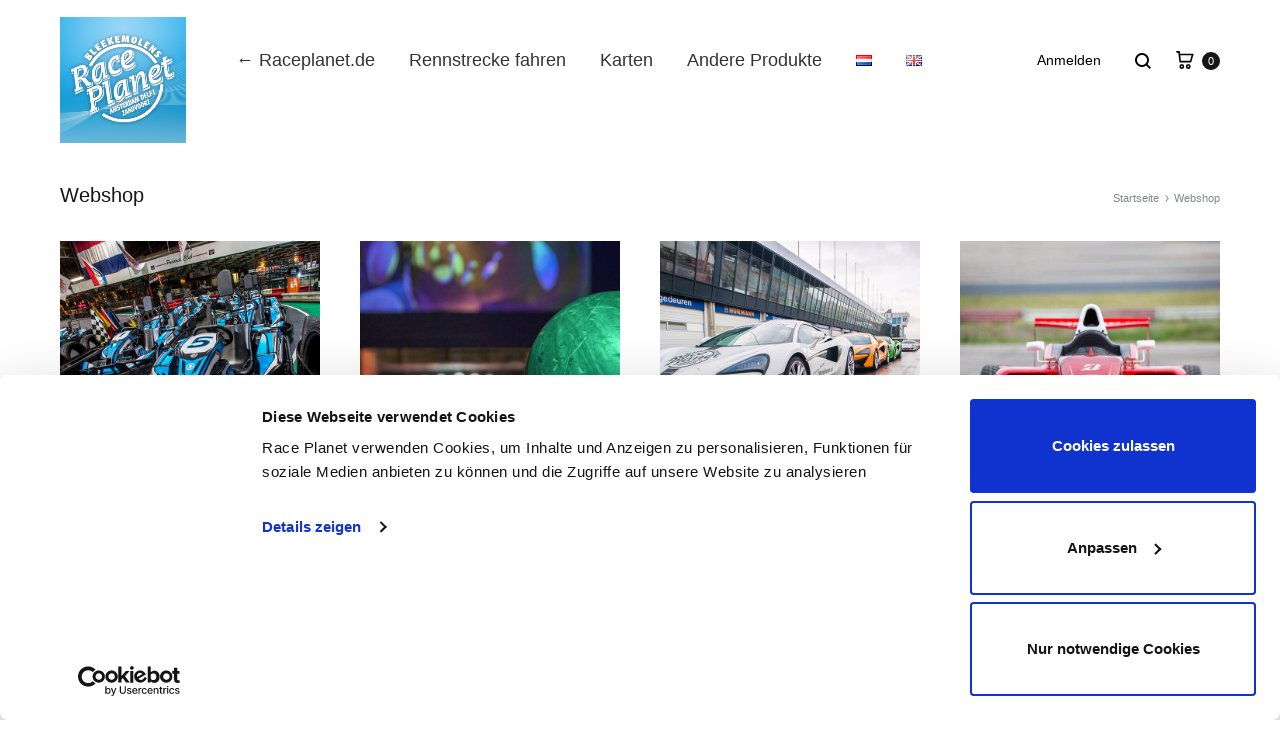

--- FILE ---
content_type: text/html; charset=UTF-8
request_url: https://shop.raceplanet.nl/de/webshop/
body_size: 27469
content:
<!doctype html>
<html lang="de-DE">
<head>
	<meta charset="UTF-8">
	<meta name="viewport" content="width=device-width, initial-scale=1">
	<link rel="profile" href="http://gmpg.org/xfn/11">

	<meta name='robots' content='index, follow, max-image-preview:large, max-snippet:-1, max-video-preview:-1' />
<link rel="alternate" href="https://shop.raceplanet.nl/nl/shop/" hreflang="nl" />
<link rel="alternate" href="https://shop.raceplanet.nl/en/shop/" hreflang="en" />
<link rel="alternate" href="https://shop.raceplanet.nl/de/webshop/" hreflang="de" />

<!-- Google Tag Manager for WordPress by gtm4wp.com -->
<script data-cfasync="false" data-pagespeed-no-defer>
	var gtm4wp_datalayer_name = "dataLayer";
	var dataLayer = dataLayer || [];
	const gtm4wp_use_sku_instead = false;
	const gtm4wp_id_prefix = '';
	const gtm4wp_remarketing = true;
	const gtm4wp_eec = true;
	const gtm4wp_classicec = false;
	const gtm4wp_currency = 'EUR';
	const gtm4wp_product_per_impression = false;
	const gtm4wp_needs_shipping_address = false;
	const gtm4wp_business_vertical = 'retail';
	const gtm4wp_business_vertical_id = 'id';
</script>
<!-- End Google Tag Manager for WordPress by gtm4wp.com --><link rel="preload" href="https://shop.raceplanet.nl/wp-content/themes/konte/fonts/functionpro-light-webfont.woff2" as="font" type="font/woff2" crossorigin><link rel="preload" href="https://shop.raceplanet.nl/wp-content/themes/konte/fonts/functionpro-book-webfont.woff2" as="font" type="font/woff2" crossorigin><link rel="preload" href="https://shop.raceplanet.nl/wp-content/themes/konte/fonts/functionpro-medium-webfont.woff2" as="font" type="font/woff2" crossorigin><link rel="preload" href="https://shop.raceplanet.nl/wp-content/themes/konte/fonts/functionpro-demi-webfont.woff2" as="font" type="font/woff2" crossorigin><link rel="preload" href="https://shop.raceplanet.nl/wp-content/themes/konte/fonts/functionpro-bold-webfont.woff2" as="font" type="font/woff2" crossorigin>
	<!-- This site is optimized with the Yoast SEO plugin v21.5 - https://yoast.com/wordpress/plugins/seo/ -->
	<title>Webshop - Race Planet Shop</title>
	<link rel="canonical" href="https://shop.raceplanet.nl/de/webshop/" />
	<link rel="next" href="https://shop.raceplanet.nl/de/webshop/page/2/" />
	<meta property="og:locale" content="de_DE" />
	<meta property="og:locale:alternate" content="nl_NL" />
	<meta property="og:locale:alternate" content="en_GB" />
	<meta property="og:type" content="article" />
	<meta property="og:title" content="Webshop - Race Planet Shop" />
	<meta property="og:url" content="https://shop.raceplanet.nl/de/webshop/" />
	<meta property="og:site_name" content="Race Planet Shop" />
	<meta property="article:modified_time" content="2019-07-28T10:09:58+00:00" />
	<meta name="twitter:card" content="summary_large_image" />
	<script type="application/ld+json" class="yoast-schema-graph">{"@context":"https://schema.org","@graph":[{"@type":"WebPage","@id":"https://shop.raceplanet.nl/de/webshop/","url":"https://shop.raceplanet.nl/de/webshop/","name":"Webshop - Race Planet Shop","isPartOf":{"@id":"https://shop.raceplanet.nl/de/#website"},"primaryImageOfPage":{"@id":"https://shop.raceplanet.nl/de/webshop/#primaryimage"},"image":{"@id":"https://shop.raceplanet.nl/de/webshop/#primaryimage"},"thumbnailUrl":"https://shop.raceplanet.nl/wp-content/uploads/2019/04/10-rtittenkaart.jpg","datePublished":"2019-07-28T10:09:44+00:00","dateModified":"2019-07-28T10:09:58+00:00","breadcrumb":{"@id":"https://shop.raceplanet.nl/de/webshop/#breadcrumb"},"inLanguage":"de","potentialAction":[{"@type":"ReadAction","target":["https://shop.raceplanet.nl/de/webshop/"]}]},{"@type":"ImageObject","inLanguage":"de","@id":"https://shop.raceplanet.nl/de/webshop/#primaryimage","url":"https://shop.raceplanet.nl/wp-content/uploads/2019/04/10-rtittenkaart.jpg","contentUrl":"https://shop.raceplanet.nl/wp-content/uploads/2019/04/10-rtittenkaart.jpg","width":670,"height":670,"caption":"10-rtittenkaart"},{"@type":"BreadcrumbList","@id":"https://shop.raceplanet.nl/de/webshop/#breadcrumb","itemListElement":[{"@type":"ListItem","position":1,"name":"Home","item":"https://shop.raceplanet.nl/de/"},{"@type":"ListItem","position":2,"name":"Webshop"}]},{"@type":"WebSite","@id":"https://shop.raceplanet.nl/de/#website","url":"https://shop.raceplanet.nl/de/","name":"Race Planet Shop","description":"","potentialAction":[{"@type":"SearchAction","target":{"@type":"EntryPoint","urlTemplate":"https://shop.raceplanet.nl/de/?s={search_term_string}"},"query-input":"required name=search_term_string"}],"inLanguage":"de"}]}</script>
	<!-- / Yoast SEO plugin. -->


<link rel='dns-prefetch' href='//use.typekit.net' />
<link rel="alternate" type="application/rss+xml" title="Race Planet Shop &raquo; Feed" href="https://shop.raceplanet.nl/de/feed/" />
<link rel="alternate" type="application/rss+xml" title="Race Planet Shop &raquo; Kommentar-Feed" href="https://shop.raceplanet.nl/de/comments/feed/" />
<link rel="alternate" type="application/rss+xml" title="Race Planet Shop &raquo; Feed für Produkte" href="https://shop.raceplanet.nl/de/webshop/feed/" />
<style id='wp-emoji-styles-inline-css' type='text/css'>

	img.wp-smiley, img.emoji {
		display: inline !important;
		border: none !important;
		box-shadow: none !important;
		height: 1em !important;
		width: 1em !important;
		margin: 0 0.07em !important;
		vertical-align: -0.1em !important;
		background: none !important;
		padding: 0 !important;
	}
</style>
<link rel='stylesheet' id='wp-block-library-css' href='https://shop.raceplanet.nl/wp-includes/css/dist/block-library/style.min.css?ver=6.4.7' type='text/css' media='all' />
<style id='wp-block-library-theme-inline-css' type='text/css'>
.wp-block-audio figcaption{color:#555;font-size:13px;text-align:center}.is-dark-theme .wp-block-audio figcaption{color:hsla(0,0%,100%,.65)}.wp-block-audio{margin:0 0 1em}.wp-block-code{border:1px solid #ccc;border-radius:4px;font-family:Menlo,Consolas,monaco,monospace;padding:.8em 1em}.wp-block-embed figcaption{color:#555;font-size:13px;text-align:center}.is-dark-theme .wp-block-embed figcaption{color:hsla(0,0%,100%,.65)}.wp-block-embed{margin:0 0 1em}.blocks-gallery-caption{color:#555;font-size:13px;text-align:center}.is-dark-theme .blocks-gallery-caption{color:hsla(0,0%,100%,.65)}.wp-block-image figcaption{color:#555;font-size:13px;text-align:center}.is-dark-theme .wp-block-image figcaption{color:hsla(0,0%,100%,.65)}.wp-block-image{margin:0 0 1em}.wp-block-pullquote{border-bottom:4px solid;border-top:4px solid;color:currentColor;margin-bottom:1.75em}.wp-block-pullquote cite,.wp-block-pullquote footer,.wp-block-pullquote__citation{color:currentColor;font-size:.8125em;font-style:normal;text-transform:uppercase}.wp-block-quote{border-left:.25em solid;margin:0 0 1.75em;padding-left:1em}.wp-block-quote cite,.wp-block-quote footer{color:currentColor;font-size:.8125em;font-style:normal;position:relative}.wp-block-quote.has-text-align-right{border-left:none;border-right:.25em solid;padding-left:0;padding-right:1em}.wp-block-quote.has-text-align-center{border:none;padding-left:0}.wp-block-quote.is-large,.wp-block-quote.is-style-large,.wp-block-quote.is-style-plain{border:none}.wp-block-search .wp-block-search__label{font-weight:700}.wp-block-search__button{border:1px solid #ccc;padding:.375em .625em}:where(.wp-block-group.has-background){padding:1.25em 2.375em}.wp-block-separator.has-css-opacity{opacity:.4}.wp-block-separator{border:none;border-bottom:2px solid;margin-left:auto;margin-right:auto}.wp-block-separator.has-alpha-channel-opacity{opacity:1}.wp-block-separator:not(.is-style-wide):not(.is-style-dots){width:100px}.wp-block-separator.has-background:not(.is-style-dots){border-bottom:none;height:1px}.wp-block-separator.has-background:not(.is-style-wide):not(.is-style-dots){height:2px}.wp-block-table{margin:0 0 1em}.wp-block-table td,.wp-block-table th{word-break:normal}.wp-block-table figcaption{color:#555;font-size:13px;text-align:center}.is-dark-theme .wp-block-table figcaption{color:hsla(0,0%,100%,.65)}.wp-block-video figcaption{color:#555;font-size:13px;text-align:center}.is-dark-theme .wp-block-video figcaption{color:hsla(0,0%,100%,.65)}.wp-block-video{margin:0 0 1em}.wp-block-template-part.has-background{margin-bottom:0;margin-top:0;padding:1.25em 2.375em}
</style>
<style id='classic-theme-styles-inline-css' type='text/css'>
/*! This file is auto-generated */
.wp-block-button__link{color:#fff;background-color:#32373c;border-radius:9999px;box-shadow:none;text-decoration:none;padding:calc(.667em + 2px) calc(1.333em + 2px);font-size:1.125em}.wp-block-file__button{background:#32373c;color:#fff;text-decoration:none}
</style>
<style id='global-styles-inline-css' type='text/css'>
body{--wp--preset--color--black: #000000;--wp--preset--color--cyan-bluish-gray: #abb8c3;--wp--preset--color--white: #ffffff;--wp--preset--color--pale-pink: #f78da7;--wp--preset--color--vivid-red: #cf2e2e;--wp--preset--color--luminous-vivid-orange: #ff6900;--wp--preset--color--luminous-vivid-amber: #fcb900;--wp--preset--color--light-green-cyan: #7bdcb5;--wp--preset--color--vivid-green-cyan: #00d084;--wp--preset--color--pale-cyan-blue: #8ed1fc;--wp--preset--color--vivid-cyan-blue: #0693e3;--wp--preset--color--vivid-purple: #9b51e0;--wp--preset--gradient--vivid-cyan-blue-to-vivid-purple: linear-gradient(135deg,rgba(6,147,227,1) 0%,rgb(155,81,224) 100%);--wp--preset--gradient--light-green-cyan-to-vivid-green-cyan: linear-gradient(135deg,rgb(122,220,180) 0%,rgb(0,208,130) 100%);--wp--preset--gradient--luminous-vivid-amber-to-luminous-vivid-orange: linear-gradient(135deg,rgba(252,185,0,1) 0%,rgba(255,105,0,1) 100%);--wp--preset--gradient--luminous-vivid-orange-to-vivid-red: linear-gradient(135deg,rgba(255,105,0,1) 0%,rgb(207,46,46) 100%);--wp--preset--gradient--very-light-gray-to-cyan-bluish-gray: linear-gradient(135deg,rgb(238,238,238) 0%,rgb(169,184,195) 100%);--wp--preset--gradient--cool-to-warm-spectrum: linear-gradient(135deg,rgb(74,234,220) 0%,rgb(151,120,209) 20%,rgb(207,42,186) 40%,rgb(238,44,130) 60%,rgb(251,105,98) 80%,rgb(254,248,76) 100%);--wp--preset--gradient--blush-light-purple: linear-gradient(135deg,rgb(255,206,236) 0%,rgb(152,150,240) 100%);--wp--preset--gradient--blush-bordeaux: linear-gradient(135deg,rgb(254,205,165) 0%,rgb(254,45,45) 50%,rgb(107,0,62) 100%);--wp--preset--gradient--luminous-dusk: linear-gradient(135deg,rgb(255,203,112) 0%,rgb(199,81,192) 50%,rgb(65,88,208) 100%);--wp--preset--gradient--pale-ocean: linear-gradient(135deg,rgb(255,245,203) 0%,rgb(182,227,212) 50%,rgb(51,167,181) 100%);--wp--preset--gradient--electric-grass: linear-gradient(135deg,rgb(202,248,128) 0%,rgb(113,206,126) 100%);--wp--preset--gradient--midnight: linear-gradient(135deg,rgb(2,3,129) 0%,rgb(40,116,252) 100%);--wp--preset--font-size--small: 12px;--wp--preset--font-size--medium: 24px;--wp--preset--font-size--large: 40px;--wp--preset--font-size--x-large: 42px;--wp--preset--font-size--normal: 18px;--wp--preset--font-size--huge: 64px;--wp--preset--spacing--20: 0.44rem;--wp--preset--spacing--30: 0.67rem;--wp--preset--spacing--40: 1rem;--wp--preset--spacing--50: 1.5rem;--wp--preset--spacing--60: 2.25rem;--wp--preset--spacing--70: 3.38rem;--wp--preset--spacing--80: 5.06rem;--wp--preset--shadow--natural: 6px 6px 9px rgba(0, 0, 0, 0.2);--wp--preset--shadow--deep: 12px 12px 50px rgba(0, 0, 0, 0.4);--wp--preset--shadow--sharp: 6px 6px 0px rgba(0, 0, 0, 0.2);--wp--preset--shadow--outlined: 6px 6px 0px -3px rgba(255, 255, 255, 1), 6px 6px rgba(0, 0, 0, 1);--wp--preset--shadow--crisp: 6px 6px 0px rgba(0, 0, 0, 1);}:where(.is-layout-flex){gap: 0.5em;}:where(.is-layout-grid){gap: 0.5em;}body .is-layout-flow > .alignleft{float: left;margin-inline-start: 0;margin-inline-end: 2em;}body .is-layout-flow > .alignright{float: right;margin-inline-start: 2em;margin-inline-end: 0;}body .is-layout-flow > .aligncenter{margin-left: auto !important;margin-right: auto !important;}body .is-layout-constrained > .alignleft{float: left;margin-inline-start: 0;margin-inline-end: 2em;}body .is-layout-constrained > .alignright{float: right;margin-inline-start: 2em;margin-inline-end: 0;}body .is-layout-constrained > .aligncenter{margin-left: auto !important;margin-right: auto !important;}body .is-layout-constrained > :where(:not(.alignleft):not(.alignright):not(.alignfull)){max-width: var(--wp--style--global--content-size);margin-left: auto !important;margin-right: auto !important;}body .is-layout-constrained > .alignwide{max-width: var(--wp--style--global--wide-size);}body .is-layout-flex{display: flex;}body .is-layout-flex{flex-wrap: wrap;align-items: center;}body .is-layout-flex > *{margin: 0;}body .is-layout-grid{display: grid;}body .is-layout-grid > *{margin: 0;}:where(.wp-block-columns.is-layout-flex){gap: 2em;}:where(.wp-block-columns.is-layout-grid){gap: 2em;}:where(.wp-block-post-template.is-layout-flex){gap: 1.25em;}:where(.wp-block-post-template.is-layout-grid){gap: 1.25em;}.has-black-color{color: var(--wp--preset--color--black) !important;}.has-cyan-bluish-gray-color{color: var(--wp--preset--color--cyan-bluish-gray) !important;}.has-white-color{color: var(--wp--preset--color--white) !important;}.has-pale-pink-color{color: var(--wp--preset--color--pale-pink) !important;}.has-vivid-red-color{color: var(--wp--preset--color--vivid-red) !important;}.has-luminous-vivid-orange-color{color: var(--wp--preset--color--luminous-vivid-orange) !important;}.has-luminous-vivid-amber-color{color: var(--wp--preset--color--luminous-vivid-amber) !important;}.has-light-green-cyan-color{color: var(--wp--preset--color--light-green-cyan) !important;}.has-vivid-green-cyan-color{color: var(--wp--preset--color--vivid-green-cyan) !important;}.has-pale-cyan-blue-color{color: var(--wp--preset--color--pale-cyan-blue) !important;}.has-vivid-cyan-blue-color{color: var(--wp--preset--color--vivid-cyan-blue) !important;}.has-vivid-purple-color{color: var(--wp--preset--color--vivid-purple) !important;}.has-black-background-color{background-color: var(--wp--preset--color--black) !important;}.has-cyan-bluish-gray-background-color{background-color: var(--wp--preset--color--cyan-bluish-gray) !important;}.has-white-background-color{background-color: var(--wp--preset--color--white) !important;}.has-pale-pink-background-color{background-color: var(--wp--preset--color--pale-pink) !important;}.has-vivid-red-background-color{background-color: var(--wp--preset--color--vivid-red) !important;}.has-luminous-vivid-orange-background-color{background-color: var(--wp--preset--color--luminous-vivid-orange) !important;}.has-luminous-vivid-amber-background-color{background-color: var(--wp--preset--color--luminous-vivid-amber) !important;}.has-light-green-cyan-background-color{background-color: var(--wp--preset--color--light-green-cyan) !important;}.has-vivid-green-cyan-background-color{background-color: var(--wp--preset--color--vivid-green-cyan) !important;}.has-pale-cyan-blue-background-color{background-color: var(--wp--preset--color--pale-cyan-blue) !important;}.has-vivid-cyan-blue-background-color{background-color: var(--wp--preset--color--vivid-cyan-blue) !important;}.has-vivid-purple-background-color{background-color: var(--wp--preset--color--vivid-purple) !important;}.has-black-border-color{border-color: var(--wp--preset--color--black) !important;}.has-cyan-bluish-gray-border-color{border-color: var(--wp--preset--color--cyan-bluish-gray) !important;}.has-white-border-color{border-color: var(--wp--preset--color--white) !important;}.has-pale-pink-border-color{border-color: var(--wp--preset--color--pale-pink) !important;}.has-vivid-red-border-color{border-color: var(--wp--preset--color--vivid-red) !important;}.has-luminous-vivid-orange-border-color{border-color: var(--wp--preset--color--luminous-vivid-orange) !important;}.has-luminous-vivid-amber-border-color{border-color: var(--wp--preset--color--luminous-vivid-amber) !important;}.has-light-green-cyan-border-color{border-color: var(--wp--preset--color--light-green-cyan) !important;}.has-vivid-green-cyan-border-color{border-color: var(--wp--preset--color--vivid-green-cyan) !important;}.has-pale-cyan-blue-border-color{border-color: var(--wp--preset--color--pale-cyan-blue) !important;}.has-vivid-cyan-blue-border-color{border-color: var(--wp--preset--color--vivid-cyan-blue) !important;}.has-vivid-purple-border-color{border-color: var(--wp--preset--color--vivid-purple) !important;}.has-vivid-cyan-blue-to-vivid-purple-gradient-background{background: var(--wp--preset--gradient--vivid-cyan-blue-to-vivid-purple) !important;}.has-light-green-cyan-to-vivid-green-cyan-gradient-background{background: var(--wp--preset--gradient--light-green-cyan-to-vivid-green-cyan) !important;}.has-luminous-vivid-amber-to-luminous-vivid-orange-gradient-background{background: var(--wp--preset--gradient--luminous-vivid-amber-to-luminous-vivid-orange) !important;}.has-luminous-vivid-orange-to-vivid-red-gradient-background{background: var(--wp--preset--gradient--luminous-vivid-orange-to-vivid-red) !important;}.has-very-light-gray-to-cyan-bluish-gray-gradient-background{background: var(--wp--preset--gradient--very-light-gray-to-cyan-bluish-gray) !important;}.has-cool-to-warm-spectrum-gradient-background{background: var(--wp--preset--gradient--cool-to-warm-spectrum) !important;}.has-blush-light-purple-gradient-background{background: var(--wp--preset--gradient--blush-light-purple) !important;}.has-blush-bordeaux-gradient-background{background: var(--wp--preset--gradient--blush-bordeaux) !important;}.has-luminous-dusk-gradient-background{background: var(--wp--preset--gradient--luminous-dusk) !important;}.has-pale-ocean-gradient-background{background: var(--wp--preset--gradient--pale-ocean) !important;}.has-electric-grass-gradient-background{background: var(--wp--preset--gradient--electric-grass) !important;}.has-midnight-gradient-background{background: var(--wp--preset--gradient--midnight) !important;}.has-small-font-size{font-size: var(--wp--preset--font-size--small) !important;}.has-medium-font-size{font-size: var(--wp--preset--font-size--medium) !important;}.has-large-font-size{font-size: var(--wp--preset--font-size--large) !important;}.has-x-large-font-size{font-size: var(--wp--preset--font-size--x-large) !important;}
.wp-block-navigation a:where(:not(.wp-element-button)){color: inherit;}
:where(.wp-block-post-template.is-layout-flex){gap: 1.25em;}:where(.wp-block-post-template.is-layout-grid){gap: 1.25em;}
:where(.wp-block-columns.is-layout-flex){gap: 2em;}:where(.wp-block-columns.is-layout-grid){gap: 2em;}
.wp-block-pullquote{font-size: 1.5em;line-height: 1.6;}
</style>
<link rel='stylesheet' id='contact-form-7-css' href='https://shop.raceplanet.nl/wp-content/plugins/contact-form-7/includes/css/styles.css?ver=5.8.2' type='text/css' media='all' />
<style id='woocommerce-inline-inline-css' type='text/css'>
.woocommerce form .form-row .required { visibility: visible; }
</style>
<link rel='stylesheet' id='wcboost-variation-swatches-css' href='https://shop.raceplanet.nl/wp-content/plugins/wcboost-variation-swatches/assets/css/frontend.css?ver=1.0.14' type='text/css' media='all' />
<style id='wcboost-variation-swatches-inline-css' type='text/css'>
.wcboost-variation-swatches__item { width: 18px; height: 18px; line-height: 18px; }.wcboost-variation-swatches--round.wcboost-variation-swatches--button .wcboost-variation-swatches__item {border-radius: 9px}
</style>
<link rel='stylesheet' id='animate-css' href='https://shop.raceplanet.nl/wp-content/themes/konte/css/animate.css?ver=3.5.2' type='text/css' media='all' />
<link rel='stylesheet' id='font-awesome-css' href='https://shop.raceplanet.nl/wp-content/themes/konte/css/font-awesome.min.css?ver=4.7.0' type='text/css' media='all' />
<link rel='stylesheet' id='bootstrap-grid-css' href='https://shop.raceplanet.nl/wp-content/themes/konte/css/bootstrap.css?ver=3.3.7' type='text/css' media='all' />
<link rel='stylesheet' id='konte-css' href='https://shop.raceplanet.nl/wp-content/themes/konte/style.css?ver=1.0.0' type='text/css' media='all' />
<style id='konte-inline-css' type='text/css'>
.topbar {height: 40px}:root { --header-main-height: 120px}:root { --header-bottom-height: 90px}.header-main, .header-v10 .site-branding, .header-v10 .header-main .header-right-items { height: 120px; }.header-bottom { height: 90px; }.header-mobile {height: 60px}.logo img {width: 126px;height: 126px;}.logo svg {width: 126px;height: 126px;}
</style>
<link rel='stylesheet' id='postnl-fe-checkout-css' href='https://shop.raceplanet.nl/wp-content/plugins/woo-postnl/assets/css/fe-checkout.css?ver=5.3.0' type='text/css' media='all' />
<link rel='stylesheet' id='soo-wishlist-css' href='https://shop.raceplanet.nl/wp-content/plugins/soo-wishlist/assets/css/wishlist.css?ver=1.2.6' type='text/css' media='all' />
<link rel='stylesheet' id='tawcvs-frontend-css' href='https://shop.raceplanet.nl/wp-content/plugins/variation-swatches-for-woocommerce/assets/css/frontend.css?ver=2.2.0' type='text/css' media='all' />
<link rel='stylesheet' id='tawcvs-frontend-for-listing-pages-css' href='https://shop.raceplanet.nl/wp-content/plugins/variation-swatches-for-woocommerce/assets/css/frontend-list-products.css?ver=6.4.7' type='text/css' media='all' />
<link rel='stylesheet' id='sober-child-css' href='https://shop.raceplanet.nl/wp-content/themes/konte-child/style.css?ver=6.4.7' type='text/css' media='all' />
<link rel='stylesheet' id='select2-css' href='https://shop.raceplanet.nl/wp-content/plugins/woocommerce/assets/css/select2.css?ver=8.2.4' type='text/css' media='all' />
<link rel='stylesheet' id='konte-woocommerce-css' href='https://shop.raceplanet.nl/wp-content/themes/konte/woocommerce.css?ver=6.4.7' type='text/css' media='all' />
<style id='konte-woocommerce-inline-css' type='text/css'>
.woocommerce-badge.onsale {background-color: #3ee590}.woocommerce-badge.new {background-color: #ffb453}.woocommerce-badge.featured {background-color: #ff736c}.woocommerce-badge.sold-out {background-color: #838889}
</style>
<link rel='stylesheet' id='app-style-css' href='https://shop.raceplanet.nl/wp-content/themes/konte-child/css/app.css?ver=1693987927' type='text/css' media='all' />
<script type="text/template" id="tmpl-variation-template">
	<div class="woocommerce-variation-description">{{{ data.variation.variation_description }}}</div>
	<div class="woocommerce-variation-price">{{{ data.variation.price_html }}}</div>
	<div class="woocommerce-variation-availability">{{{ data.variation.availability_html }}}</div>
</script>
<script type="text/template" id="tmpl-unavailable-variation-template">
	<p>Dieses Produkt ist leider nicht verfügbar. Bitte wähle eine andere Kombination.</p>
</script>
<script type="text/javascript" src="https://shop.raceplanet.nl/wp-includes/js/jquery/jquery.min.js?ver=3.7.1" id="jquery-core-js"></script>
<script type="text/javascript" src="https://shop.raceplanet.nl/wp-includes/js/jquery/jquery-migrate.min.js?ver=3.4.1" id="jquery-migrate-js"></script>
<script type="text/javascript" src="https://shop.raceplanet.nl/wp-content/plugins/revslider/public/assets/js/rbtools.min.js?ver=6.6.16" async id="tp-tools-js"></script>
<script type="text/javascript" src="https://shop.raceplanet.nl/wp-content/plugins/revslider/public/assets/js/rs6.min.js?ver=6.6.16" async id="revmin-js"></script>
<script type="text/javascript" src="https://shop.raceplanet.nl/wp-content/plugins/woocommerce/assets/js/jquery-blockui/jquery.blockUI.min.js?ver=2.7.0-wc.8.2.4" id="jquery-blockui-js"></script>
<script type="text/javascript" id="wc-add-to-cart-js-extra">
/* <![CDATA[ */
var wc_add_to_cart_params = {"ajax_url":"\/wp-admin\/admin-ajax.php","wc_ajax_url":"\/de\/?wc-ajax=%%endpoint%%","i18n_view_cart":"Warenkorb anzeigen","cart_url":"https:\/\/shop.raceplanet.nl\/de\/warenkorb\/","is_cart":"","cart_redirect_after_add":"no"};
/* ]]> */
</script>
<script type="text/javascript" src="https://shop.raceplanet.nl/wp-content/plugins/woocommerce/assets/js/frontend/add-to-cart.min.js?ver=8.2.4" id="wc-add-to-cart-js"></script>
<script type="text/javascript" src="https://shop.raceplanet.nl/wp-content/plugins/duracelltomi-google-tag-manager/js/gtm4wp-woocommerce-enhanced.js?ver=1.18.1" id="gtm4wp-woocommerce-enhanced-js"></script>
<script type="text/javascript" src="https://shop.raceplanet.nl/wp-content/plugins/js_composer/assets/js/vendors/woocommerce-add-to-cart.js?ver=6.13.0" id="vc_woocommerce-add-to-cart-js-js"></script>
<script type="text/javascript" src="//use.typekit.net/iwj4wrn.js?ver=1.0.0" id="typekit-js"></script>
		<script>
			window.wc_ga_pro = {};

			window.wc_ga_pro.ajax_url = 'https://shop.raceplanet.nl/wp-admin/admin-ajax.php';

			window.wc_ga_pro.available_gateways = {"mollie_wc_gateway_ideal":"iDEAL","mollie_wc_gateway_creditcard":"Creditcard","mollie_wc_gateway_klarnapaylater":"Achteraf betalen.","mollie_wc_gateway_klarnasliceit":"Klarna Betaal in 3 delen.","mollie_wc_gateway_bancontact":"Bancontact","mollie_wc_gateway_applepay":"Apple Pay","mollie_wc_gateway_klarna":"Betaal met Klarna"};

			// interpolate json by replacing placeholders with variables
			window.wc_ga_pro.interpolate_json = function( object, variables ) {

				if ( ! variables ) {
					return object;
				}

				let j = JSON.stringify( object );

				for ( let k in variables ) {
					j = j.split( '{$' + k + '}' ).join( variables[ k ] );
				}

				return JSON.parse( j );
			};

			// return the title for a payment gateway
			window.wc_ga_pro.get_payment_method_title = function( payment_method ) {
				return window.wc_ga_pro.available_gateways[ payment_method ] || payment_method;
			};

			// check if an email is valid
			window.wc_ga_pro.is_valid_email = function( email ) {
				return /[^\s@]+@[^\s@]+\.[^\s@]+/.test( email );
			};
		</script>
				<!-- Start WooCommerce Google Analytics Pro -->
				<script>
			(function(i,s,o,g,r,a,m){i['GoogleAnalyticsObject']=r;i[r]=i[r]||function(){
				(i[r].q=i[r].q||[]).push(arguments)},i[r].l=1*new Date();a=s.createElement(o),
				m=s.getElementsByTagName(o)[0];a.async=1;a.src=g;m.parentNode.insertBefore(a,m)
			})(window,document,'script','https://www.google-analytics.com/analytics.js','ga');
						ga( 'create', 'UA-6601266-2', {"cookieDomain":"auto"} );
			ga( 'set', 'forceSSL', true );
									ga( 'set', 'anonymizeIp', true );
									ga( 'require', 'displayfeatures' );
									ga( 'require', 'linkid' );
									ga( 'require', 'ec' );

			
			(function() {

				// trigger an event the old-fashioned way to avoid a jQuery dependency and still support IE
				const event = document.createEvent('Event');

				event.initEvent( 'wc_google_analytics_pro_loaded', true, true );

				document.dispatchEvent( event );
			})();
		</script>
				<!-- end WooCommerce Google Analytics Pro -->
		<link rel="https://api.w.org/" href="https://shop.raceplanet.nl/wp-json/" /><link rel="EditURI" type="application/rsd+xml" title="RSD" href="https://shop.raceplanet.nl/xmlrpc.php?rsd" />
<meta name="generator" content="WordPress 6.4.7" />
<meta name="generator" content="WooCommerce 8.2.4" />

<!-- Google Tag Manager for WordPress by gtm4wp.com -->
<!-- GTM Container placement set to automatic -->
<script data-cfasync="false" data-pagespeed-no-defer type="text/javascript">
	var dataLayer_content = {"pagePostType":"product","ecomm_prodid":[],"ecomm_pagetype":"category","ecomm_totalvalue":0};
	dataLayer.push( dataLayer_content );
</script>
<script data-cfasync="false">
(function(w,d,s,l,i){w[l]=w[l]||[];w[l].push({'gtm.start':
new Date().getTime(),event:'gtm.js'});var f=d.getElementsByTagName(s)[0],
j=d.createElement(s),dl=l!='dataLayer'?'&l='+l:'';j.async=true;j.src=
'//www.googletagmanager.com/gtm.js?id='+i+dl;f.parentNode.insertBefore(j,f);
})(window,document,'script','dataLayer','GTM-WHDR3W73');
</script>
<!-- End Google Tag Manager -->
<!-- End Google Tag Manager for WordPress by gtm4wp.com --><script type="text/javascript">try{Typekit.load();}catch(e){}</script><style id="custom-theme-colors" >
/**
 * Konte: Color Scheme
 */
:root {
	--konte--primary-color:#3aabd8;
}

h1,
h2,
h3,
h4,
h5,
h6,
.text-default,
.color-scheme-default,
.text-default a,
.color-scheme-default a,
.konte-button.button-outline,
.konte-button.button-underline,
.konte-button.button-underline:hover,
.konte-product-grid__head:after,
.konte-post-grid .post-title a,
.konte-info-list .info-value a:hover,
.konte-cta:before,
.site-footer.light a,
.site-footer.light .footer-widgets-area,
.site-footer .mc4wp-form input[type=submit],
.site-footer .list-dropdown .current {
	color: #3aabd8;
}

.konte-button.button-outline:hover,
.konte-carousel__arrow:hover {
	color: #fff;
	border-color: #3aabd8;
	background-color: #3aabd8;
}

button,
.button,
input[type="button"],
input[type="reset"],
input[type="submit"],
.konte-button.button-normal.text-default,
button.alt:hover,
.button.alt:hover,
input[type="button"].alt:hover,
input[type="reset"].alt:hover,
input[type="submit"].alt:hover {
	background-color: #3aabd8;
	border-color: #3aabd8;
}

button.alt,
.button.alt,
input[type="button"].alt,
input[type="reset"].alt,
input[type="submit"].alt {
	color: #3aabd8;
	border-color: #3aabd8;
	background-color: transparent;
}

.next-posts-navigation a:hover,
.site-footer .mc4wp-form input:focus,
.site-footer .mc4wp-form select:focus,
.site-footer .mc4wp-form textarea:focus,
.site-footer .mc4wp-form button:focus {
	border-color: #3aabd8;
}

.konte-button.button-normal.text-default {
	color: #fff;
}

.next-posts-navigation a:after {
	border-top-color: #3aabd8
}
	
			table.cart .actions .button,
			.cart-panel .widget_shopping_cart_content .buttons .button {
				color: #3aabd8;
			}

			.woocommerce div.product .single_add_to_cart_button,
			.woocommerce div.product.layout-v1 .product-share .sharing-icon,
			.woocommerce div.product.layout-v1 .product-share .socials,
			.woocommerce div.product.layout-v5 .product-share .sharing-icon,
			.woocommerce div.product.layout-v5 .product-share .socials,
			.cart-panel .widget_shopping_cart_content .buttons .button:hover,
			.cart-panel .widget_shopping_cart_content .buttons .checkout,
			.cart-collaterals .checkout-button,
			.woocommerce-checkout-payment .place-order .button {
				color: #fff;
				background-color: #3aabd8;
			}

			.cart-panel .widget_shopping_cart_content .buttons .button:hover {
				border-color: #3aabd8;
			}
		</style>	<noscript><style>.woocommerce-product-gallery{ opacity: 1 !important; }</style></noscript>
	<style type="text/css">.recentcomments a{display:inline !important;padding:0 !important;margin:0 !important;}</style><meta name="generator" content="Powered by WPBakery Page Builder - drag and drop page builder for WordPress."/>
<meta name="generator" content="Powered by Slider Revolution 6.6.16 - responsive, Mobile-Friendly Slider Plugin for WordPress with comfortable drag and drop interface." />
<link rel="icon" href="https://shop.raceplanet.nl/wp-content/uploads/2019/03/Race-Planet-Logo-Vierkant-Blauw-500px-JPG-150x150.jpg" sizes="32x32" />
<link rel="icon" href="https://shop.raceplanet.nl/wp-content/uploads/2019/03/Race-Planet-Logo-Vierkant-Blauw-500px-JPG-300x300.jpg" sizes="192x192" />
<link rel="apple-touch-icon" href="https://shop.raceplanet.nl/wp-content/uploads/2019/03/Race-Planet-Logo-Vierkant-Blauw-500px-JPG-300x300.jpg" />
<meta name="msapplication-TileImage" content="https://shop.raceplanet.nl/wp-content/uploads/2019/03/Race-Planet-Logo-Vierkant-Blauw-500px-JPG-300x300.jpg" />
<script>function setREVStartSize(e){
			//window.requestAnimationFrame(function() {
				window.RSIW = window.RSIW===undefined ? window.innerWidth : window.RSIW;
				window.RSIH = window.RSIH===undefined ? window.innerHeight : window.RSIH;
				try {
					var pw = document.getElementById(e.c).parentNode.offsetWidth,
						newh;
					pw = pw===0 || isNaN(pw) || (e.l=="fullwidth" || e.layout=="fullwidth") ? window.RSIW : pw;
					e.tabw = e.tabw===undefined ? 0 : parseInt(e.tabw);
					e.thumbw = e.thumbw===undefined ? 0 : parseInt(e.thumbw);
					e.tabh = e.tabh===undefined ? 0 : parseInt(e.tabh);
					e.thumbh = e.thumbh===undefined ? 0 : parseInt(e.thumbh);
					e.tabhide = e.tabhide===undefined ? 0 : parseInt(e.tabhide);
					e.thumbhide = e.thumbhide===undefined ? 0 : parseInt(e.thumbhide);
					e.mh = e.mh===undefined || e.mh=="" || e.mh==="auto" ? 0 : parseInt(e.mh,0);
					if(e.layout==="fullscreen" || e.l==="fullscreen")
						newh = Math.max(e.mh,window.RSIH);
					else{
						e.gw = Array.isArray(e.gw) ? e.gw : [e.gw];
						for (var i in e.rl) if (e.gw[i]===undefined || e.gw[i]===0) e.gw[i] = e.gw[i-1];
						e.gh = e.el===undefined || e.el==="" || (Array.isArray(e.el) && e.el.length==0)? e.gh : e.el;
						e.gh = Array.isArray(e.gh) ? e.gh : [e.gh];
						for (var i in e.rl) if (e.gh[i]===undefined || e.gh[i]===0) e.gh[i] = e.gh[i-1];
											
						var nl = new Array(e.rl.length),
							ix = 0,
							sl;
						e.tabw = e.tabhide>=pw ? 0 : e.tabw;
						e.thumbw = e.thumbhide>=pw ? 0 : e.thumbw;
						e.tabh = e.tabhide>=pw ? 0 : e.tabh;
						e.thumbh = e.thumbhide>=pw ? 0 : e.thumbh;
						for (var i in e.rl) nl[i] = e.rl[i]<window.RSIW ? 0 : e.rl[i];
						sl = nl[0];
						for (var i in nl) if (sl>nl[i] && nl[i]>0) { sl = nl[i]; ix=i;}
						var m = pw>(e.gw[ix]+e.tabw+e.thumbw) ? 1 : (pw-(e.tabw+e.thumbw)) / (e.gw[ix]);
						newh =  (e.gh[ix] * m) + (e.tabh + e.thumbh);
					}
					var el = document.getElementById(e.c);
					if (el!==null && el) el.style.height = newh+"px";
					el = document.getElementById(e.c+"_wrapper");
					if (el!==null && el) {
						el.style.height = newh+"px";
						el.style.display = "block";
					}
				} catch(e){
					console.log("Failure at Presize of Slider:" + e)
				}
			//});
		  };</script>
<script>
        var woocs_is_mobile = 0;
        var woocs_special_ajax_mode = 0;
        var woocs_drop_down_view = "ddslick";
        var woocs_current_currency = {"name":"EUR","rate":1,"symbol":"&euro;","position":"left_space","is_etalon":1,"description":"European Euro","hide_cents":0,"hide_on_front":0,"flag":""};
        var woocs_default_currency = {"name":"EUR","rate":1,"symbol":"&euro;","position":"left_space","is_etalon":1,"description":"European Euro","hide_cents":0,"hide_on_front":0,"flag":""};
        var woocs_redraw_cart = 1;
        var woocs_array_of_get = '{}';
        
        woocs_array_no_cents = '["JPY","TWD"]';

        var woocs_ajaxurl = "https://shop.raceplanet.nl/wp-admin/admin-ajax.php";
        var woocs_lang_loading = "loading";
        var woocs_shop_is_cached =0;
        </script><style id="kirki-inline-styles">body{font-family:inherit;font-size:18px;line-height:1.55556;color:#161619;}h1, .h1{font-family:inherit;font-size:40px;line-height:1.55556;text-transform:none;color:#161619;}h2, .h2{font-family:inherit;font-size:28px;line-height:1.55556;text-transform:none;color:#161619;}h3, .h3{font-family:inherit;font-size:30px;line-height:1.55556;text-transform:none;color:#161619;}h4, .h4{font-family:inherit;font-size:24px;line-height:1.55556;text-transform:none;color:#161619;}h5, .h5{font-family:inherit;font-size:18px;line-height:1.55556;text-transform:none;color:#161619;}h6, .h6{font-family:inherit;font-size:16px;line-height:1.55556;text-transform:none;color:#161619;}.main-navigation a, .header-v8 .nav-menu > li > a, .header-v9 .nav-menu > li > a, .header-vertical .main-navigation .nav-menu > li > a{font-family:inherit;font-size:18px;text-transform:none;}.main-navigation li li a, .header-vertical .main-navigation .sub-menu a{font-family:inherit;font-size:18px;text-transform:none;}.single-page-header .entry-title, .page .page .entry-title{font-family:inherit;font-size:80px;line-height:1.16667;text-transform:capitalize;color:#161619;}.single-page-header .entry-subtitle{font-family:inherit;font-size:24px;line-height:1.55556;text-transform:none;color:#161619;}.blog-header-content .header-title{font-family:Crimson Text;font-size:44px;font-weight:600;line-height:1.2;text-transform:uppercase;color:#161619;}.hfeed .hentry .entry-title{font-size:30px;line-height:1.33333;text-transform:none;color:#161619;}.hfeed .hentry .entry-summary{font-size:16px;line-height:1.375;text-transform:none;color:#838889;}.widget-title{font-family:inherit;font-size:16px;text-transform:uppercase;color:#161619;}.footer-extra{font-family:inherit;font-size:16px;text-transform:none;}.footer-widgets{font-family:inherit;font-size:14px;text-transform:none;}.footer-main{font-family:inherit;font-size:14px;text-transform:none;}</style><noscript><style> .wpb_animate_when_almost_visible { opacity: 1; }</style></noscript><noscript><style id="rocket-lazyload-nojs-css">.rll-youtube-player, [data-lazy-src]{display:none !important;}</style></noscript></head>

<body class="archive post-type-archive post-type-archive-product wp-embed-responsive theme-konte woocommerce-shop woocommerce woocommerce-page woocommerce-no-js hfeed no-sidebar header-sticky wpb-js-composer js-comp-ver-6.13.0 vc_responsive woocommerce-active woocommerce-archive shop-layout-standard woocommerce-nav-loadmore mobile-shop-columns-2 currency-eur">


<!-- GTM Container placement set to automatic -->
<!-- Google Tag Manager (noscript) -->
				<noscript><iframe src="https://www.googletagmanager.com/ns.html?id=GTM-WHDR3W73" height="0" width="0" style="display:none;visibility:hidden" aria-hidden="true"></iframe></noscript>
<!-- End Google Tag Manager (noscript) -->
<div id="svg-defs" class="svg-defs hidden" aria-hidden="true" tabindex="-1"><svg xmlns="http://www.w3.org/2000/svg" xmlns:xlink="http://www.w3.org/1999/xlink"><symbol viewBox="0 0 24 24" id="account" xmlns="http://www.w3.org/2000/svg"><path d="M12 12c-2.5 0-4-1.5-4-4 0-2.39 1.61-4 4-4s4 1.61 4 4c0 2.5-1.5 4-4 4zm0-6c-.6 0-2 .19-2 2 0 1.42.58 2 2 2s2-.58 2-2c0-1.81-1.4-2-2-2zM18 20H6c-.55 0-1-.45-1-1 0-4.21 2.09-6 7-6s7 1.79 7 6c0 .55-.45 1-1 1zM7.04 18h9.92c-.17-1.76-1.04-3-4.96-3s-4.79 1.24-4.96 3z"/><path fill="none" d="M0 0h24v24H0z"/></symbol><symbol viewBox="2 2 10 10" id="arrow-breadcrumb" xmlns="http://www.w3.org/2000/svg"><path d="M9.156 7l-2.5 3.125-.669-.536L8.058 7 5.987 4.411l.669-.536z"/><path fill="none" d="M2 2h10v10H2z"/></symbol><symbol viewBox="0 0 32 32" id="arrow-down" xmlns="http://www.w3.org/2000/svg"><path fill="none" d="M0 0h32v32H0z"/><path d="M17 18V4h-2v14H9l7 10 7-10h-6zm-1.04 6.512L12.841 20H19.079l-3.119 4.512z"/></symbol><symbol viewBox="0 0 14 14" id="arrow-dropdown" xmlns="http://www.w3.org/2000/svg"><path d="M7 10.773L1.531 6.398l.938-1.171L7 8.851l4.531-3.624.938 1.171z"/><path fill="none" d="M0 0h14v14H0z"/></symbol><symbol viewBox="0 0 32 32" id="arrow-left" xmlns="http://www.w3.org/2000/svg"><path fill="none" d="M0 0h32v32H0z"/><path d="M14 17h14v-2H14V9L4 16l10 7v-6zm-6.512-1.04L12 12.841V19.079L7.488 15.96z"/></symbol><symbol viewBox="0 0 24 24" id="cart" xmlns="http://www.w3.org/2000/svg"><path fill="none" d="M0 0h24v24H0z"/><path d="M19 10h-3V7c0-2.206-1.794-4-4-4S8 4.794 8 7v3H5c-.55 0-.908.441-.797.979l1.879 9.042c.112.538.654.979 1.204.979h9.429c.55 0 1.092-.441 1.203-.979l1.879-9.042C19.908 10.441 19.55 10 19 10zm-9-3c0-1.103.897-2 2-2s2 .897 2 2v3h-4V7zm6.087 12H7.913l-1.455-7h11.313l-1.684 7z"/></symbol><symbol viewBox="0 0 12 12" id="check-checkbox" xmlns="http://www.w3.org/2000/svg"><path d="M4.177 10.543L.434 6.8l1.132-1.132 2.611 2.611 6.258-6.256 1.13 1.132z"/></symbol><symbol viewBox="0 0 24 24" id="close" xmlns="http://www.w3.org/2000/svg"><path fill="none" d="M0 0h24v24H0z"/><path d="M19.778 5.636l-1.414-1.414L12 10.586 5.636 4.222 4.222 5.636 10.586 12l-6.364 6.364 1.414 1.414L12 13.414l6.364 6.364 1.414-1.414L13.414 12z"/></symbol><symbol viewBox="0 0 18 18" id="close-mini" xmlns="http://www.w3.org/2000/svg"><path fill="none" d="M0 0h18v18H0z"/><path d="M11.576 5.576L9 8.152 6.424 5.576l-.848.848L8.152 9l-2.576 2.576.848.848L9 9.848l2.576 2.576.848-.848L9.848 9l2.576-2.576z"/><path d="M9 1a8 8 0 100 16A8 8 0 009 1zm0 15c-3.86 0-7-3.14-7-7s3.14-7 7-7 7 3.14 7 7-3.14 7-7 7z"/></symbol><symbol viewBox="0 0 16 16" id="comment" xmlns="http://www.w3.org/2000/svg"><path fill="none" d="M0 0h16v16H0z"/><path d="M13 3v8.826l-1.849-1.585L10.87 10H3V3h10m1-1H2v9h8.5l3.5 3V2z"/></symbol><symbol viewBox="0 0 40 40" id="error" xmlns="http://www.w3.org/2000/svg"><path d="M20 0C8.972 0 0 8.972 0 20s8.972 20 20 20 20-8.972 20-20S31.028 0 20 0zm0 38c-9.925 0-18-8.075-18-18S10.075 2 20 2s18 8.075 18 18-8.075 18-18 18z"/><path d="M25.293 13.293L20 18.586l-5.293-5.293-1.414 1.414L18.586 20l-5.293 5.293 1.414 1.414L20 21.414l5.293 5.293 1.414-1.414L21.414 20l5.293-5.293z"/></symbol><symbol viewBox="0 0 24 24" id="eye" xmlns="http://www.w3.org/2000/svg"><circle cx="12" cy="12" r="2"/><path d="M16.466 6.748C15.238 5.583 13.619 5 12 5s-3.238.583-4.466 1.748L2 12l5.534 5.252C8.762 18.417 10.381 19 12 19s3.238-.583 4.466-1.748L22 12l-5.534-5.252zm-1.377 9.053C14.274 16.574 13.177 17 12 17s-2.274-.426-3.089-1.199L4.905 12 8.91 8.199C9.726 7.426 10.823 7 12 7s2.274.426 3.089 1.199L19.095 12l-4.006 3.801z"/><path fill="none" d="M0 0h24v24H0z"/></symbol><symbol viewBox="0 0 24 24" id="filter" xmlns="http://www.w3.org/2000/svg"><path fill="none" d="M0 0h24v24H0z"/><path d="M9.859 7A3.991 3.991 0 006 4a4 4 0 000 8c1.862 0 3.412-1.278 3.859-3H22V7H9.859zM6 10a1.994 1.994 0 01-1.723-1C4.106 8.705 4 8.366 4 8s.106-.705.277-1c.347-.595.985-1 1.723-1s1.376.405 1.723 1c.171.295.277.634.277 1s-.106.705-.277 1c-.347.595-.985 1-1.723 1zM13 12a3.991 3.991 0 00-3.859 3H2v2h7.141c.446 1.722 1.997 3 3.859 3s3.412-1.278 3.859-3H22v-2h-5.141A3.991 3.991 0 0013 12zm0 6a1.994 1.994 0 01-1.723-1c-.171-.295-.277-.634-.277-1s.106-.705.277-1c.346-.595.984-1 1.723-1s1.376.405 1.723 1c.171.295.277.634.277 1s-.106.705-.277 1c-.347.595-.985 1-1.723 1z"/></symbol><symbol viewBox="0 0 20 20" id="gallery" xmlns="http://www.w3.org/2000/svg"><path d="M15 13H1V3h14v10zM3 11h10V5H3v6z"/><path d="M19 17H6v-2h11V8h2z"/><path fill="none" d="M0 0h20v20H0z"/></symbol><symbol viewBox="0 0 24 24" id="heart" xmlns="http://www.w3.org/2000/svg"><path d="M16.243 3.843c-1.28 0-2.559.488-3.536 1.464L12 6.015l-.707-.707c-.976-.976-2.256-1.464-3.536-1.464s-2.559.487-3.535 1.464a5 5 0 000 7.071L6.343 14.5l2.121 2.121L12 20.157l3.536-3.536 2.121-2.121 2.121-2.121a5 5 0 00-3.535-8.536z"/><path fill="none" d="M0 0h24v24H0z"/></symbol><symbol viewBox="0 0 24 24" id="heart-o" xmlns="http://www.w3.org/2000/svg"><path d="M16.243 5.843c.801 0 1.555.312 2.121.879a3.003 3.003 0 010 4.243l-2.121 2.121-2.121 2.121L12 17.328l-2.121-2.121-2.121-2.121-2.121-2.121a2.98 2.98 0 01-.879-2.121c0-.801.312-1.555.879-2.121a2.98 2.98 0 012.121-.879c.801 0 1.555.312 2.121.879l.707.707L12 8.843l1.414-1.414.707-.707a2.98 2.98 0 012.122-.879m0-2c-1.28 0-2.559.488-3.536 1.464L12 6.015l-.707-.707c-.976-.976-2.256-1.464-3.536-1.464s-2.559.487-3.535 1.464a5 5 0 000 7.071L6.343 14.5l2.121 2.121L12 20.157l3.536-3.536 2.121-2.121 2.121-2.121a5 5 0 00-3.535-8.536z"/><path fill="none" d="M0 0h24v24H0z"/></symbol><symbol viewBox="0 0 24 24" id="home" xmlns="http://www.w3.org/2000/svg"><g fill="none" fill-rule="evenodd"><path d="M0 0h24v24H0z"/><path d="M5 10v9a1 1 0 001 1h12a1 1 0 001-1v-9" stroke="currentColor" stroke-width="2" stroke-linecap="round"/><path d="M21 11l-8.693-6.761a.5.5 0 00-.614 0L3 11" stroke="currentColor" stroke-width="2" stroke-linecap="round"/></g></symbol><symbol viewBox="0 0 40 40" id="information" xmlns="http://www.w3.org/2000/svg"><path d="M20 40C8.972 40 0 31.028 0 20S8.972 0 20 0s20 8.972 20 20-8.972 20-20 20zm0-38C10.075 2 2 10.075 2 20s8.075 18 18 18 18-8.075 18-18S29.925 2 20 2z"/><path d="M19 16h2v12h-2zM19 12h2v2h-2z"/></symbol><symbol viewBox="0 0 16 16" id="left" xmlns="http://www.w3.org/2000/svg"><path fill="none" d="M0 0h16v16H0z"/><path d="M8.394 13.941L4.073 8l4.321-5.941 1.212.882L5.927 8l3.679 5.059z"/></symbol><symbol viewBox="0 0 24 24" id="menu" xmlns="http://www.w3.org/2000/svg"><path fill="none" d="M0 0h24v24H0z"/><path d="M2 6h20v2H2zM2 16h20v2H2zM2 11h20v2H2z"/></symbol><symbol viewBox="0 0 16 16" id="minus" xmlns="http://www.w3.org/2000/svg"><path fill="none" d="M0 0h16v16H0z"/><path d="M3 7h10v2H3z"/></symbol><symbol viewBox="0 0 16 16" id="plus" xmlns="http://www.w3.org/2000/svg"><path fill="none" d="M0 0h16v16H0z"/><path d="M13 7H9V3H7v4H3v2h4v4h2V9h4z"/></symbol><symbol viewBox="3.5 4.5 16 16" id="plus-mini" xmlns="http://www.w3.org/2000/svg"><path fill="none" d="M3.5 4.5h16v16h-16z"/><path d="M15.5 11.5h-3v-3h-2v3h-3v2h3v3h2v-3h3z"/></symbol><symbol viewBox="0 0 24 24" id="plus-zoom" xmlns="http://www.w3.org/2000/svg"><path fill="none" d="M0 0h24v24H0z"/><path d="M20 11h-7V4h-2v7H4v2h7v7h2v-7h7z"/></symbol><symbol viewBox="0 0 16 16" id="right" xmlns="http://www.w3.org/2000/svg"><path fill="none" d="M0 0h16v16H0z"/><path d="M7.606 13.941L11.927 8 7.606 2.059l-1.212.882L10.073 8l-3.679 5.059z"/></symbol><symbol viewBox="0 0 24 24" id="search" xmlns="http://www.w3.org/2000/svg"><path fill="none" d="M0 0h24v24H0z"/><path d="M20 18.586l-3.402-3.402A6.953 6.953 0 0018 11c0-3.86-3.141-7-7-7-3.86 0-7 3.14-7 7 0 3.859 3.14 7 7 7 1.57 0 3.015-.526 4.184-1.402L18.586 20 20 18.586zM6 11c0-2.757 2.243-5 5-5s5 2.243 5 5-2.243 5-5 5-5-2.243-5-5z"/></symbol><symbol viewBox="0 0 16 16" id="share" xmlns="http://www.w3.org/2000/svg"><path d="M7 2.957V10h1V2.957l1.646 1.647.708-.708L7.5 1.043 4.646 3.896l.708.708z"/><path d="M10 6v1h1v6H4V7h1V6H3v8h9V6z"/><path fill="none" d="M0 0h16v16H0z"/></symbol><symbol viewBox="0 0 24 24" id="shop-bag" xmlns="http://www.w3.org/2000/svg"><path fill="none" d="M0 0h24v24H0z"/><path d="M20.958 19.465l-.906-14.969a1.613 1.613 0 00-1.59-1.492H5.507c-.835 0-1.541.668-1.592 1.492l-.913 14.969c-.05.821.58 1.492 1.408 1.492H19.55a1.39 1.39 0 001.41-1.492zm-15.926-.503L5.884 5h12.2l.845 13.963H5.032z"/><path d="M13.97 6.993v2.52c0 .146-.06.447-.232.734-.286.476-.801.763-1.763.763-.961 0-1.477-.286-1.762-.763a1.594 1.594 0 01-.232-.735V6.993H7.986v2.52c0 .475.127 1.11.516 1.76.649 1.083 1.817 1.732 3.473 1.732 1.657 0 2.825-.65 3.474-1.732a3.473 3.473 0 00.516-1.76v-2.52H13.97z"/></symbol><symbol viewBox="0 0 24 24" id="shop-bag-2" xmlns="http://www.w3.org/2000/svg"><path fill="none" d="M0 0h24v24H0z"/><path d="M18.395 3H4.87a.847.847 0 00-.847.847v16.27c0 .467.378.847.846.847h13.527c.469 0 .848-.38.848-.846V3.847A.848.848 0 0018.395 3zm-.847 16.27H5.715V4.694H17.55V19.27z"/><path d="M11.631 14.657a4.31 4.31 0 004.304-4.304V6.895a.847.847 0 10-1.693 0v3.458a2.615 2.615 0 01-2.611 2.61 2.614 2.614 0 01-2.611-2.61V6.895a.847.847 0 00-1.694 0v3.458a4.311 4.311 0 004.305 4.304z"/></symbol><symbol viewBox="0 0 24 24" id="shop-bag-3" xmlns="http://www.w3.org/2000/svg"><path fill="none" d="M0 0h24v24H0z"/><path d="M18.388 19.768l-.81-12.346a1.071 1.071 0 00-1.069-1.001h-1.384A3.432 3.432 0 0011.696 3a3.432 3.432 0 00-3.428 3.421H6.884c-.565 0-1.032.438-1.07 1.001l-.812 12.392a1.072 1.072 0 001.07 1.141h11.25a1.071 1.071 0 001.066-1.187zM11.696 5.143c.707 0 1.282.573 1.286 1.278h-2.571a1.287 1.287 0 011.285-1.278zm-4.48 13.67l.671-10.25h7.619l.672 10.25H7.215z"/></symbol><symbol viewBox="0 0 24 24" id="shop-bag-4" xmlns="http://www.w3.org/2000/svg"><path fill="none" d="M0 0h24v24H0z"/><path d="M18.633 20.101L18.09 8.143a.818.818 0 00-.817-.78h-2.455V6c0-1.654-1.346-3-3-3s-3 1.346-3 3v1.362H6.364a.818.818 0 00-.818.781l-.545 12.002a.818.818 0 00.817.855H17.82a.818.818 0 00.814-.899zm-8.179-14.1c0-.753.612-1.365 1.364-1.365.752 0 1.364.612 1.364 1.364v1.362h-2.728V6zm-3.78 13.363l.471-10.365h1.673v.818a.818.818 0 001.636 0v-.818h2.728v.818a.818.818 0 001.636 0v-.818h1.673l.47 10.365H6.675z"/></symbol><symbol viewBox="0 0 24 24" id="shop-bag-5" xmlns="http://www.w3.org/2000/svg"><path fill="none" d="M0 0h24v24H0z"/><path d="M19.311 20.091L18.256 8.486a.794.794 0 00-.79-.723h-2.383V5.912A2.915 2.915 0 0012.171 3 2.915 2.915 0 009.26 5.912v1.851H6.877a.794.794 0 00-.79.723l-1.06 11.648a.794.794 0 00.791.866H18.525a.794.794 0 00.786-.909zm-8.463-14.18c0-.729.594-1.323 1.323-1.323.73 0 1.324.594 1.324 1.324v1.851h-2.647V5.912zm-4.16 13.5l.914-10.06h9.138l.915 10.06H6.688z"/><path d="M10.615 10.643a.801.801 0 00-.561-.233.801.801 0 00-.562.233.8.8 0 00-.232.562.8.8 0 00.232.561.801.801 0 00.562.232.8.8 0 00.561-.232.799.799 0 00.233-.561.799.799 0 00-.233-.562zM14.85 10.643a.801.801 0 00-.561-.233.8.8 0 00-.562.233.8.8 0 00-.232.562.8.8 0 00.232.561.8.8 0 00.562.232.8.8 0 00.562-.232.8.8 0 00.232-.561.8.8 0 00-.232-.562z"/></symbol><symbol viewBox="0 0 24 24" id="shop-cart" xmlns="http://www.w3.org/2000/svg"><path fill="none" d="M0 0h24v24H0z"/><path d="M20.347 6.057a.818.818 0 00-.656-.33H7.09l-.222-2A.818.818 0 006.054 3H3.873a.818.818 0 000 1.636h1.45l.22 1.99.003.021.786 7.08a.818.818 0 00.813.728H17.57c.362 0 .68-.238.784-.584l2.122-7.091a.818.818 0 00-.128-.723zm-3.387 6.761H7.878l-.606-5.454h11.32l-1.632 5.454zM8.782 16.09a2.457 2.457 0 00-2.455 2.455A2.457 2.457 0 008.782 21a2.457 2.457 0 002.454-2.455 2.457 2.457 0 00-2.454-2.454zm0 3.274a.82.82 0 010-1.637.82.82 0 010 1.637zM15.273 16.09a2.457 2.457 0 00-2.455 2.455A2.457 2.457 0 0015.273 21a2.457 2.457 0 002.454-2.455 2.457 2.457 0 00-2.454-2.454zm0 3.274a.82.82 0 010-1.637.82.82 0 010 1.637z"/></symbol><symbol viewBox="0 0 24 24" id="socials" xmlns="http://www.w3.org/2000/svg"><path d="M17 13c-1.2 0-2.266.542-3 1.382l-3.091-1.546c.058-.27.091-.549.091-.836 0-.287-.033-.566-.091-.836L14 9.618c.734.84 1.8 1.382 3 1.382 2.206 0 4-1.794 4-4s-1.794-4-4-4-4 1.794-4 4c0 .287.033.566.091.836L10 9.382A3.975 3.975 0 007 8c-2.206 0-4 1.794-4 4s1.794 4 4 4c1.2 0 2.266-.542 3-1.382l3.091 1.546c-.058.27-.091.549-.091.836 0 2.206 1.794 4 4 4s4-1.794 4-4-1.794-4-4-4zm0-8c1.103 0 2 .897 2 2s-.897 2-2 2-2-.897-2-2 .897-2 2-2zM7 14c-1.103 0-2-.897-2-2s.897-2 2-2 2 .897 2 2-.897 2-2 2zm10 5c-1.103 0-2-.897-2-2s.897-2 2-2 2 .897 2 2-.897 2-2 2z"/><path fill="none" d="M0 0h24v24H0z"/></symbol><symbol viewBox="0 0 12 12" id="star" xmlns="http://www.w3.org/2000/svg"><path fill="none" d="M0 0h12v12H0z"/><path d="M6 1l1.18 3.82L11 5 7.91 7.18 9.09 11 6 8.639 2.91 11l1.18-3.82L1 5l3.82-.18z"/></symbol><symbol viewBox="0 0 40 40" id="success" xmlns="http://www.w3.org/2000/svg"><path d="M20 40C8.972 40 0 31.028 0 20S8.972 0 20 0s20 8.972 20 20-8.972 20-20 20zm0-38C10.075 2 2 10.075 2 20s8.075 18 18 18 18-8.075 18-18S29.925 2 20 2z"/><path d="M18 27.414l-6.707-6.707 1.414-1.414L18 24.586l11.293-11.293 1.414 1.414z"/></symbol><symbol viewBox="0 0 20 20" id="video" xmlns="http://www.w3.org/2000/svg"><path fill="none" d="M0 0h20v20H0z"/><path d="M5 4l10 6-10 6z"/></symbol><symbol viewBox="0 0 40 40" id="warning" xmlns="http://www.w3.org/2000/svg"><path d="M20 40C8.972 40 0 31.028 0 20S8.972 0 20 0s20 8.972 20 20-8.972 20-20 20zm0-38C10.075 2 2 10.075 2 20s8.075 18 18 18 18-8.075 18-18S29.925 2 20 2z"/><path d="M19 15h2v6h-2zM19 23h2v2h-2z"/><path d="M26 29H14c-1.673 0-3.016-.648-3.684-1.778s-.589-2.618.218-4.085l6.18-11.238c.825-1.5 1.992-2.325 3.286-2.325s2.461.825 3.285 2.325l6.182 11.238c.807 1.467.886 2.955.218 4.085S27.674 29 26 29zm-6-17.426c-.524 0-1.083.47-1.534 1.289l-6.18 11.238c-.457.831-.548 1.598-.249 2.104.299.505 1.015.795 1.963.795h12c.948 0 1.664-.29 1.963-.796s.209-1.272-.248-2.103l-6.182-11.239c-.451-.818-1.01-1.288-1.533-1.288z"/></symbol></svg></div>
<div id="page" class="site">

	
			<header id="masthead" class="site-header light text-dark header-prebuild header-v4 transparent-hover header-sticky--smart">

					<div class="header-main header-contents no-center">
			<div class="konte-container-fluid site-header__container">
									
					<div class="header-left-items header-items has-menu">
						<div class="site-branding">
	<a href="https://shop.raceplanet.nl/de" class="logo">
					<img src="data:image/svg+xml,%3Csvg%20xmlns='http://www.w3.org/2000/svg'%20viewBox='0%200%20126%20126'%3E%3C/svg%3E" alt="Race Planet Shop" class="logo-dark" width="126" height="126" data-lazy-src="https://shop.raceplanet.nl/wp-content/uploads/2019/03/Race-Planet-Logo-Vierkant-Blauw-500px-JPG.jpg"><noscript><img src="https://shop.raceplanet.nl/wp-content/uploads/2019/03/Race-Planet-Logo-Vierkant-Blauw-500px-JPG.jpg" alt="Race Planet Shop" class="logo-dark" width="126" height="126"></noscript>
			<img src="data:image/svg+xml,%3Csvg%20xmlns='http://www.w3.org/2000/svg'%20viewBox='0%200%20126%20126'%3E%3C/svg%3E" alt="Race Planet Shop" class="logo-light" width="126" height="126" data-lazy-src="https://shop.raceplanet.nl/wp-content/uploads/2019/03/logo.png"><noscript><img src="https://shop.raceplanet.nl/wp-content/uploads/2019/03/logo.png" alt="Race Planet Shop" class="logo-light" width="126" height="126"></noscript>
			</a>

	<p class="site-title"><a href="https://shop.raceplanet.nl/de/" rel="home">Race Planet Shop</a></p>	</div>
<nav id="primary-menu" class="main-navigation primary-navigation">
	<ul id="menu-hoofdmenu-de" class="menu nav-menu"><li id="menu-item-1943" class="menu-item menu-item-type-custom menu-item-object-custom menu-item-1943"><a href="https://www.raceplanet.de/">← Raceplanet.de</a></li>
<li id="menu-item-16674" class="menu-item menu-item-type-custom menu-item-object-custom menu-item-16674"><a href="https://boeking.raceplanet.nl/de/gutcheine">Rennstrecke fahren</a></li>
<li id="menu-item-1869" class="menu-item menu-item-type-post_type menu-item-object-page menu-item-1869"><a href="https://shop.raceplanet.nl/de/karten/">Karten</a></li>
<li id="menu-item-9363" class="menu-item menu-item-type-post_type menu-item-object-page menu-item-9363"><a href="https://shop.raceplanet.nl/de/andere-produkte/">Andere Produkte</a></li>
<li id="menu-item-1872-nl" class="lang-item lang-item-102 lang-item-nl lang-item-first menu-item menu-item-type-custom menu-item-object-custom menu-item-1872-nl"><a href="https://shop.raceplanet.nl/nl/shop/" hreflang="nl-NL" lang="nl-NL"><img src="data:image/svg+xml,%3Csvg%20xmlns='http://www.w3.org/2000/svg'%20viewBox='0%200%2016%2011'%3E%3C/svg%3E" alt="Nederlands" width="16" height="11" style="width: 16px; height: 11px;" data-lazy-src="[data-uri]" /><noscript><img src="[data-uri]" alt="Nederlands" width="16" height="11" style="width: 16px; height: 11px;" /></noscript></a></li>
<li id="menu-item-1872-en" class="lang-item lang-item-171 lang-item-en menu-item menu-item-type-custom menu-item-object-custom menu-item-1872-en"><a href="https://shop.raceplanet.nl/en/shop/" hreflang="en-GB" lang="en-GB"><img src="data:image/svg+xml,%3Csvg%20xmlns='http://www.w3.org/2000/svg'%20viewBox='0%200%2016%2011'%3E%3C/svg%3E" alt="English" width="16" height="11" style="width: 16px; height: 11px;" data-lazy-src="[data-uri]" /><noscript><img src="[data-uri]" alt="English" width="16" height="11" style="width: 16px; height: 11px;" /></noscript></a></li>
</ul></nav>
					</div>

									
					<div class="header-right-items header-items ">
						<div class="header-account header-account--text">
			<a href="https://shop.raceplanet.nl/de/mein-konto/" data-toggle="off-canvas" data-target="login-panel">
			Anmelden		</a>
	</div>

<div class="header-search icon">
			<form method="get" action="https://shop.raceplanet.nl/de/">
			<label>
				<span class="screen-reader-text">Suche</span>
				<span class="svg-icon icon-search size-normal search-icon"><svg> <use xlink:href="#search"></use> </svg></span>				<input type="text" name="s" class="search-field" value="" placeholder="Suche" autocomplete="off">
									<input type="hidden" name="post_type" value="product">
							</label>
		</form>

			</div>

<div class="header-cart">
	<a href="https://shop.raceplanet.nl/de/warenkorb/" data-toggle="off-canvas" data-target="cart-panel">
		<span class="svg-icon icon-shop-cart size-normal shopping-cart-icon"><svg> <use xlink:href="#shop-cart"></use> </svg></span>		<span class="screen-reader-text">Warenkorb</span>
		<span class="counter cart-counter">0</span>
	</a>
</div>
<div class="header-hamburger hamburger-menu" data-target="hamburger-fullscreen">
	<div class="hamburger-box">
		<div class="hamburger-inner"></div>
	</div>
	<span class="screen-reader-text">Menu</span>
</div>
					</div>

							</div>
		</div>
		
	<div class="header-mobile custom logo-center">
		<div class="konte-container-fluid">
			
<div class="mobile-menu-hamburger">
	<button class="mobile-menu-toggle hamburger-menu" data-toggle="off-canvas" data-target="mobile-menu" aria-label="Toggle Menu">
		<span class="hamburger-box">
			<span class="hamburger-inner"></span>
		</span>
	</button>
</div>

	<div class="site-branding">
	<a href="https://shop.raceplanet.nl/de" class="logo">
					<img src="data:image/svg+xml,%3Csvg%20xmlns='http://www.w3.org/2000/svg'%20viewBox='0%200%20126%20126'%3E%3C/svg%3E" alt="Race Planet Shop" class="logo-dark" width="126" height="126" data-lazy-src="https://shop.raceplanet.nl/wp-content/uploads/2019/03/Race-Planet-Logo-Vierkant-Blauw-500px-JPG.jpg"><noscript><img src="https://shop.raceplanet.nl/wp-content/uploads/2019/03/Race-Planet-Logo-Vierkant-Blauw-500px-JPG.jpg" alt="Race Planet Shop" class="logo-dark" width="126" height="126"></noscript>
			<img src="data:image/svg+xml,%3Csvg%20xmlns='http://www.w3.org/2000/svg'%20viewBox='0%200%20126%20126'%3E%3C/svg%3E" alt="Race Planet Shop" class="logo-light" width="126" height="126" data-lazy-src="https://shop.raceplanet.nl/wp-content/uploads/2019/03/logo.png"><noscript><img src="https://shop.raceplanet.nl/wp-content/uploads/2019/03/logo.png" alt="Race Planet Shop" class="logo-light" width="126" height="126"></noscript>
			</a>

		</div>

<div class="mobile-header-icons">
	
<div class="header-cart">
	<a href="https://shop.raceplanet.nl/de/warenkorb/" data-toggle="off-canvas" data-target="cart-panel">
		<span class="svg-icon icon-shop-cart size-normal shopping-cart-icon"><svg> <use xlink:href="#shop-cart"></use> </svg></span>		<span class="screen-reader-text">Warenkorb</span>
		<span class="counter cart-counter">0</span>
	</a>
</div>
</div>
		</div>
	</div>

	
		</header><!-- #masthead -->
	
	
	<div class="site-header-space">
					<div class="header-main"></div>
		
		
		<div class="header-mobile"></div>
	</div>
	
	<div id="content" class="site-content">

		
		<header class="woocommerce-products-header layout-minimal">
			<div class="woocommerce-products-header__container konte-container">
									<h1 class="woocommerce-products-header__title page-title">Webshop</h1>
				
				<nav class="woocommerce-breadcrumb breadcrumbs"><a href="https://shop.raceplanet.nl/de/">Startseite</a><span class="svg-icon icon-arrow-breadcrumb size-normal delimiter"><svg role="img"> <use href="#arrow-breadcrumb" xlink:href="#arrow-breadcrumb"></use> </svg></span>Webshop</nav>			</div>
		</header>

		
		<div class="site-content-container shop-content-container konte-container">
		<div id="primary" class="content-area">
		<main id="main" class="site-main" role="main">
		<div class="woocommerce-notices-wrapper"></div><ul class="products hover-other_image main-products layout-standard columns-4"><li class="product type-product post-1753 status-publish first instock product_cat-karten has-post-thumbnail taxable shipping-taxable purchasable product-type-simple">
	<div class="product-inner"><div class="product-thumbnail"><a href="https://shop.raceplanet.nl/de/shop/karten/10-fahrtenkarte-eind-kart-gutschein-fuer-10-heats/" class="woocommerce-LoopProduct-link woocommerce-loop-product__link"><img width="670" height="670" src="data:image/svg+xml,%3Csvg%20xmlns='http://www.w3.org/2000/svg'%20viewBox='0%200%20670%20670'%3E%3C/svg%3E" class="attachment-woocommerce_thumbnail size-woocommerce_thumbnail" alt="10-rtittenkaart" decoding="async" fetchpriority="high" data-lazy-srcset="https://shop.raceplanet.nl/wp-content/uploads/2019/04/10-rtittenkaart.jpg 670w, https://shop.raceplanet.nl/wp-content/uploads/2019/04/10-rtittenkaart-150x150.jpg 150w, https://shop.raceplanet.nl/wp-content/uploads/2019/04/10-rtittenkaart-300x300.jpg 300w" data-lazy-sizes="(max-width: 670px) 100vw, 670px" data-lazy-src="https://shop.raceplanet.nl/wp-content/uploads/2019/04/10-rtittenkaart.jpg" /><noscript><img width="670" height="670" src="https://shop.raceplanet.nl/wp-content/uploads/2019/04/10-rtittenkaart.jpg" class="attachment-woocommerce_thumbnail size-woocommerce_thumbnail" alt="10-rtittenkaart" decoding="async" fetchpriority="high" srcset="https://shop.raceplanet.nl/wp-content/uploads/2019/04/10-rtittenkaart.jpg 670w, https://shop.raceplanet.nl/wp-content/uploads/2019/04/10-rtittenkaart-150x150.jpg 150w, https://shop.raceplanet.nl/wp-content/uploads/2019/04/10-rtittenkaart-300x300.jpg 300w" sizes="(max-width: 670px) 100vw, 670px" /></noscript></a></div><div class="product-summary"><h2 class="woocommerce-loop-product__title"><a href="https://shop.raceplanet.nl/de/shop/karten/10-fahrtenkarte-eind-kart-gutschein-fuer-10-heats/" class="woocommerce-LoopProduct-link woocommerce-loop-product__link">10-Fahrtenkarte. Eind Kart-gutschein für 10 heats!</a></h2>
	<span class="price"><span class="woocs_price_code" data-currency="" data-redraw-id="69760a7e70bff"  data-product-id="1753"><span class="woocommerce-Price-amount amount"><bdi><span class="woocommerce-Price-currencySymbol">&euro;</span>&nbsp;200,00</bdi></span></span></span>
<span class="gtm4wp_productdata" style="display:none; visibility:hidden;" data-gtm4wp_product_id="1753" data-gtm4wp_product_internal_id="1753" data-gtm4wp_product_name="10-Fahrtenkarte. Eind Kart-gutschein für 10 heats!" data-gtm4wp_product_price="200" data-gtm4wp_product_cat="Karten" data-gtm4wp_product_url="https://shop.raceplanet.nl/de/shop/karten/10-fahrtenkarte-eind-kart-gutschein-fuer-10-heats/" data-gtm4wp_product_listposition="1" data-gtm4wp_productlist_name="General Product List" data-gtm4wp_product_stocklevel="" data-gtm4wp_product_brand=""></span><div class="buttons clearfix"><a href="?add-to-cart=1753" data-quantity="1" class="button product_type_simple add_to_cart_button ajax_add_to_cart woocommerce-loop-product__button" data-product_id="1753" data-product_sku="" aria-label="„10-Fahrtenkarte. Eind Kart-gutschein für 10 heats!“ zu deinem Warenkorb hinzufügen" aria-describedby="" rel="nofollow">In den Warenkorb</a><a href="https://shop.raceplanet.nl/de/shop/karten/10-fahrtenkarte-eind-kart-gutschein-fuer-10-heats/" class="quick_view_button quick-view-button button" data-toggle="modal" data-target="quick-view-modal" data-product_id="1753" rel="nofollow">
				<span class="svg-icon icon-eye size-normal "><svg role="img"> <use href="#eye" xlink:href="#eye"></use> </svg></span>
			</a><a href="/de/webshop/?add_to_wishlist=1753" data-product_id="1753" data-product_type="simple" class="button add-to-wishlist-button add-to-wishlist-1753 " rel="nofollow">
				<span class="add-to-wishlist add">
					<span class="svg-icon icon-heart-o size-normal "><svg role="img"> <use href="#heart-o" xlink:href="#heart-o"></use> </svg></span>
					<span class="screen-reader-text button-text">Add to wishlist</span>
				</span>
				<span class="adding-to-wishlist adding">
					<span class="spinner"></span>
					<span class="screen-reader-text button-text">Adding to wishlist</span>
				</span>
				<span class="brow-wishlist added">
					<span class="svg-icon icon-heart size-normal "><svg role="img"> <use href="#heart" xlink:href="#heart"></use> </svg></span>
					<span class="screen-reader-text button-text">Added to wishlist</span>
				</span>
			</a></div></div></div></li>
<li class="product type-product post-9337 status-publish instock product_cat-andere-produkte has-post-thumbnail taxable shipping-taxable purchasable product-type-simple">
	<div class="product-inner"><div class="product-thumbnail product-thumbnails--hover"><a href="https://shop.raceplanet.nl/de/shop/andere-produkte/bowling-geschenkgutschein/" class="woocommerce-LoopProduct-link woocommerce-loop-product__link"><img width="680" height="920" src="data:image/svg+xml,%3Csvg%20xmlns='http://www.w3.org/2000/svg'%20viewBox='0%200%20680%20920'%3E%3C/svg%3E" class="attachment-woocommerce_thumbnail size-woocommerce_thumbnail" alt="" decoding="async" data-lazy-src="https://shop.raceplanet.nl/wp-content/uploads/2020/03/race-planet-bowling-3-680x920.jpg" /><noscript><img width="680" height="920" src="https://shop.raceplanet.nl/wp-content/uploads/2020/03/race-planet-bowling-3-680x920.jpg" class="attachment-woocommerce_thumbnail size-woocommerce_thumbnail" alt="" decoding="async" /></noscript><img width="680" height="920" src="data:image/svg+xml,%3Csvg%20xmlns='http://www.w3.org/2000/svg'%20viewBox='0%200%20680%20920'%3E%3C/svg%3E" class="attachment-woocommerce_thumbnail size-woocommerce_thumbnail hover-image" alt="" decoding="async" data-lazy-src="https://shop.raceplanet.nl/wp-content/uploads/2020/03/race-planet-bowling-1-680x920.jpg" /><noscript><img width="680" height="920" src="https://shop.raceplanet.nl/wp-content/uploads/2020/03/race-planet-bowling-1-680x920.jpg" class="attachment-woocommerce_thumbnail size-woocommerce_thumbnail hover-image" alt="" decoding="async" /></noscript></a></div><div class="product-summary"><h2 class="woocommerce-loop-product__title"><a href="https://shop.raceplanet.nl/de/shop/andere-produkte/bowling-geschenkgutschein/" class="woocommerce-LoopProduct-link woocommerce-loop-product__link">Bowling Geschenkgutschein</a></h2>
	<span class="price"><span class="woocs_price_code" data-currency="" data-redraw-id="69760a7e743c3"  data-product-id="9337"><span class="woocommerce-Price-amount amount"><bdi><span class="woocommerce-Price-currencySymbol">&euro;</span>&nbsp;28,50</bdi></span></span></span>
<span class="gtm4wp_productdata" style="display:none; visibility:hidden;" data-gtm4wp_product_id="9337" data-gtm4wp_product_internal_id="9337" data-gtm4wp_product_name="Bowling Geschenkgutschein" data-gtm4wp_product_price="28.5" data-gtm4wp_product_cat="Andere Produkte" data-gtm4wp_product_url="https://shop.raceplanet.nl/de/shop/andere-produkte/bowling-geschenkgutschein/" data-gtm4wp_product_listposition="2" data-gtm4wp_productlist_name="General Product List" data-gtm4wp_product_stocklevel="" data-gtm4wp_product_brand=""></span><div class="buttons clearfix"><a href="?add-to-cart=9337" data-quantity="1" class="button product_type_simple add_to_cart_button ajax_add_to_cart woocommerce-loop-product__button" data-product_id="9337" data-product_sku="" aria-label="„Bowling Geschenkgutschein“ zu deinem Warenkorb hinzufügen" aria-describedby="" rel="nofollow">In den Warenkorb</a><a href="https://shop.raceplanet.nl/de/shop/andere-produkte/bowling-geschenkgutschein/" class="quick_view_button quick-view-button button" data-toggle="modal" data-target="quick-view-modal" data-product_id="9337" rel="nofollow">
				<span class="svg-icon icon-eye size-normal "><svg role="img"> <use href="#eye" xlink:href="#eye"></use> </svg></span>
			</a><a href="/de/webshop/?add_to_wishlist=9337" data-product_id="9337" data-product_type="simple" class="button add-to-wishlist-button add-to-wishlist-9337 " rel="nofollow">
				<span class="add-to-wishlist add">
					<span class="svg-icon icon-heart-o size-normal "><svg role="img"> <use href="#heart-o" xlink:href="#heart-o"></use> </svg></span>
					<span class="screen-reader-text button-text">Add to wishlist</span>
				</span>
				<span class="adding-to-wishlist adding">
					<span class="spinner"></span>
					<span class="screen-reader-text button-text">Adding to wishlist</span>
				</span>
				<span class="brow-wishlist added">
					<span class="svg-icon icon-heart size-normal "><svg role="img"> <use href="#heart" xlink:href="#heart"></use> </svg></span>
					<span class="screen-reader-text button-text">Added to wishlist</span>
				</span>
			</a></div></div></div></li>
<li class="product type-product post-1847 status-publish outofstock product_cat-race-experiences product_cat-rennstrecke-fahren has-post-thumbnail taxable shipping-taxable purchasable product-type-simple">
	<div class="product-inner"><div class="product-thumbnail product-thumbnails--hover"><a href="https://shop.raceplanet.nl/de/shop/rennstrecke-fahren/diamond-experience-gutschein/" class="woocommerce-LoopProduct-link woocommerce-loop-product__link"><img width="670" height="670" src="data:image/svg+xml,%3Csvg%20xmlns='http://www.w3.org/2000/svg'%20viewBox='0%200%20670%20670'%3E%3C/svg%3E" class="attachment-woocommerce_thumbnail size-woocommerce_thumbnail" alt="diamond-experience-1-mclaren" decoding="async" data-lazy-srcset="https://shop.raceplanet.nl/wp-content/uploads/2019/07/diamond-experience-1-mclaren.jpg 670w, https://shop.raceplanet.nl/wp-content/uploads/2019/07/diamond-experience-1-mclaren-150x150.jpg 150w, https://shop.raceplanet.nl/wp-content/uploads/2019/07/diamond-experience-1-mclaren-300x300.jpg 300w" data-lazy-sizes="(max-width: 670px) 100vw, 670px" data-lazy-src="https://shop.raceplanet.nl/wp-content/uploads/2019/07/diamond-experience-1-mclaren.jpg" /><noscript><img width="670" height="670" src="https://shop.raceplanet.nl/wp-content/uploads/2019/07/diamond-experience-1-mclaren.jpg" class="attachment-woocommerce_thumbnail size-woocommerce_thumbnail" alt="diamond-experience-1-mclaren" decoding="async" srcset="https://shop.raceplanet.nl/wp-content/uploads/2019/07/diamond-experience-1-mclaren.jpg 670w, https://shop.raceplanet.nl/wp-content/uploads/2019/07/diamond-experience-1-mclaren-150x150.jpg 150w, https://shop.raceplanet.nl/wp-content/uploads/2019/07/diamond-experience-1-mclaren-300x300.jpg 300w" sizes="(max-width: 670px) 100vw, 670px" /></noscript><img width="670" height="670" src="data:image/svg+xml,%3Csvg%20xmlns='http://www.w3.org/2000/svg'%20viewBox='0%200%20670%20670'%3E%3C/svg%3E" class="attachment-woocommerce_thumbnail size-woocommerce_thumbnail hover-image" alt="diamond-experience-2-lamborghini" decoding="async" data-lazy-srcset="https://shop.raceplanet.nl/wp-content/uploads/2019/07/diamond-experience-2-lamborghini.jpg 670w, https://shop.raceplanet.nl/wp-content/uploads/2019/07/diamond-experience-2-lamborghini-150x150.jpg 150w, https://shop.raceplanet.nl/wp-content/uploads/2019/07/diamond-experience-2-lamborghini-300x300.jpg 300w" data-lazy-sizes="(max-width: 670px) 100vw, 670px" data-lazy-src="https://shop.raceplanet.nl/wp-content/uploads/2019/07/diamond-experience-2-lamborghini.jpg" /><noscript><img width="670" height="670" src="https://shop.raceplanet.nl/wp-content/uploads/2019/07/diamond-experience-2-lamborghini.jpg" class="attachment-woocommerce_thumbnail size-woocommerce_thumbnail hover-image" alt="diamond-experience-2-lamborghini" decoding="async" srcset="https://shop.raceplanet.nl/wp-content/uploads/2019/07/diamond-experience-2-lamborghini.jpg 670w, https://shop.raceplanet.nl/wp-content/uploads/2019/07/diamond-experience-2-lamborghini-150x150.jpg 150w, https://shop.raceplanet.nl/wp-content/uploads/2019/07/diamond-experience-2-lamborghini-300x300.jpg 300w" sizes="(max-width: 670px) 100vw, 670px" /></noscript></a></div><div class="product-summary"><h2 class="woocommerce-loop-product__title"><a href="https://shop.raceplanet.nl/de/shop/rennstrecke-fahren/diamond-experience-gutschein/" class="woocommerce-LoopProduct-link woocommerce-loop-product__link">Diamond Experience Gutschein</a></h2>
	<span class="price"><span class="woocs_price_code" data-currency="" data-redraw-id="69760a7e7792f"  data-product-id="1847"><span class="woocommerce-Price-amount amount"><bdi><span class="woocommerce-Price-currencySymbol">&euro;</span>&nbsp;775,00</bdi></span></span></span>
<span class="gtm4wp_productdata" style="display:none; visibility:hidden;" data-gtm4wp_product_id="1847" data-gtm4wp_product_internal_id="1847" data-gtm4wp_product_name="Diamond Experience Gutschein" data-gtm4wp_product_price="775" data-gtm4wp_product_cat="Race Experiences" data-gtm4wp_product_url="https://shop.raceplanet.nl/de/shop/rennstrecke-fahren/diamond-experience-gutschein/" data-gtm4wp_product_listposition="3" data-gtm4wp_productlist_name="General Product List" data-gtm4wp_product_stocklevel="" data-gtm4wp_product_brand=""></span><div class="buttons clearfix"><a href="https://shop.raceplanet.nl/de/shop/rennstrecke-fahren/diamond-experience-gutschein/" data-quantity="1" class="button product_type_simple woocommerce-loop-product__button" data-product_id="1847" data-product_sku="" aria-label="Lese mehr über &#8222;Diamond Experience Gutschein&#8220;" aria-describedby="" rel="nofollow">Weiterlesen</a><a href="https://shop.raceplanet.nl/de/shop/rennstrecke-fahren/diamond-experience-gutschein/" class="quick_view_button quick-view-button button" data-toggle="modal" data-target="quick-view-modal" data-product_id="1847" rel="nofollow">
				<span class="svg-icon icon-eye size-normal "><svg role="img"> <use href="#eye" xlink:href="#eye"></use> </svg></span>
			</a><a href="/de/webshop/?add_to_wishlist=1847" data-product_id="1847" data-product_type="simple" class="button add-to-wishlist-button add-to-wishlist-1847 " rel="nofollow">
				<span class="add-to-wishlist add">
					<span class="svg-icon icon-heart-o size-normal "><svg role="img"> <use href="#heart-o" xlink:href="#heart-o"></use> </svg></span>
					<span class="screen-reader-text button-text">Add to wishlist</span>
				</span>
				<span class="adding-to-wishlist adding">
					<span class="spinner"></span>
					<span class="screen-reader-text button-text">Adding to wishlist</span>
				</span>
				<span class="brow-wishlist added">
					<span class="svg-icon icon-heart size-normal "><svg role="img"> <use href="#heart" xlink:href="#heart"></use> </svg></span>
					<span class="screen-reader-text button-text">Added to wishlist</span>
				</span>
			</a></div></div></div></li>
<li class="product type-product post-1809 status-publish last outofstock product_cat-race-experiences product_cat-rennstrecke-fahren has-post-thumbnail taxable shipping-taxable purchasable product-type-simple">
	<div class="product-inner"><div class="product-thumbnail product-thumbnails--hover"><a href="https://shop.raceplanet.nl/de/shop/rennstrecke-fahren/driving-experience-gutschein/" class="woocommerce-LoopProduct-link woocommerce-loop-product__link"><img width="670" height="670" src="data:image/svg+xml,%3Csvg%20xmlns='http://www.w3.org/2000/svg'%20viewBox='0%200%20670%20670'%3E%3C/svg%3E" class="attachment-woocommerce_thumbnail size-woocommerce_thumbnail" alt="driving-experience-1-formule-rp1" decoding="async" data-lazy-srcset="https://shop.raceplanet.nl/wp-content/uploads/2019/07/driving-experience-1-formule-rp1.jpg 670w, https://shop.raceplanet.nl/wp-content/uploads/2019/07/driving-experience-1-formule-rp1-150x150.jpg 150w, https://shop.raceplanet.nl/wp-content/uploads/2019/07/driving-experience-1-formule-rp1-300x300.jpg 300w" data-lazy-sizes="(max-width: 670px) 100vw, 670px" data-lazy-src="https://shop.raceplanet.nl/wp-content/uploads/2019/07/driving-experience-1-formule-rp1.jpg" /><noscript><img width="670" height="670" src="https://shop.raceplanet.nl/wp-content/uploads/2019/07/driving-experience-1-formule-rp1.jpg" class="attachment-woocommerce_thumbnail size-woocommerce_thumbnail" alt="driving-experience-1-formule-rp1" decoding="async" srcset="https://shop.raceplanet.nl/wp-content/uploads/2019/07/driving-experience-1-formule-rp1.jpg 670w, https://shop.raceplanet.nl/wp-content/uploads/2019/07/driving-experience-1-formule-rp1-150x150.jpg 150w, https://shop.raceplanet.nl/wp-content/uploads/2019/07/driving-experience-1-formule-rp1-300x300.jpg 300w" sizes="(max-width: 670px) 100vw, 670px" /></noscript><img width="680" height="920" src="data:image/svg+xml,%3Csvg%20xmlns='http://www.w3.org/2000/svg'%20viewBox='0%200%20680%20920'%3E%3C/svg%3E" class="attachment-woocommerce_thumbnail size-woocommerce_thumbnail hover-image" alt="" decoding="async" data-lazy-src="https://shop.raceplanet.nl/wp-content/uploads/2019/04/race-planet-zandvoort-porsche-911-34-680x920.jpg" /><noscript><img width="680" height="920" src="https://shop.raceplanet.nl/wp-content/uploads/2019/04/race-planet-zandvoort-porsche-911-34-680x920.jpg" class="attachment-woocommerce_thumbnail size-woocommerce_thumbnail hover-image" alt="" decoding="async" /></noscript></a></div><div class="product-summary"><h2 class="woocommerce-loop-product__title"><a href="https://shop.raceplanet.nl/de/shop/rennstrecke-fahren/driving-experience-gutschein/" class="woocommerce-LoopProduct-link woocommerce-loop-product__link">Driving Experience Gutschein</a></h2>
	<span class="price"><span class="woocs_price_code" data-currency="" data-redraw-id="69760a7e7b012"  data-product-id="1809"><span class="woocommerce-Price-amount amount"><bdi><span class="woocommerce-Price-currencySymbol">&euro;</span>&nbsp;495,00</bdi></span></span></span>
<span class="gtm4wp_productdata" style="display:none; visibility:hidden;" data-gtm4wp_product_id="1809" data-gtm4wp_product_internal_id="1809" data-gtm4wp_product_name="Driving Experience Gutschein" data-gtm4wp_product_price="495" data-gtm4wp_product_cat="Race Experiences" data-gtm4wp_product_url="https://shop.raceplanet.nl/de/shop/rennstrecke-fahren/driving-experience-gutschein/" data-gtm4wp_product_listposition="4" data-gtm4wp_productlist_name="General Product List" data-gtm4wp_product_stocklevel="" data-gtm4wp_product_brand=""></span><div class="buttons clearfix"><a href="https://shop.raceplanet.nl/de/shop/rennstrecke-fahren/driving-experience-gutschein/" data-quantity="1" class="button product_type_simple woocommerce-loop-product__button" data-product_id="1809" data-product_sku="0201" aria-label="Lese mehr über &#8222;Driving Experience Gutschein&#8220;" aria-describedby="" rel="nofollow">Weiterlesen</a><a href="https://shop.raceplanet.nl/de/shop/rennstrecke-fahren/driving-experience-gutschein/" class="quick_view_button quick-view-button button" data-toggle="modal" data-target="quick-view-modal" data-product_id="1809" rel="nofollow">
				<span class="svg-icon icon-eye size-normal "><svg role="img"> <use href="#eye" xlink:href="#eye"></use> </svg></span>
			</a><a href="/de/webshop/?add_to_wishlist=1809" data-product_id="1809" data-product_type="simple" class="button add-to-wishlist-button add-to-wishlist-1809 " rel="nofollow">
				<span class="add-to-wishlist add">
					<span class="svg-icon icon-heart-o size-normal "><svg role="img"> <use href="#heart-o" xlink:href="#heart-o"></use> </svg></span>
					<span class="screen-reader-text button-text">Add to wishlist</span>
				</span>
				<span class="adding-to-wishlist adding">
					<span class="spinner"></span>
					<span class="screen-reader-text button-text">Adding to wishlist</span>
				</span>
				<span class="brow-wishlist added">
					<span class="svg-icon icon-heart size-normal "><svg role="img"> <use href="#heart" xlink:href="#heart"></use> </svg></span>
					<span class="screen-reader-text button-text">Added to wishlist</span>
				</span>
			</a></div></div></div></li>
<li class="product type-product post-1890 status-publish first outofstock product_cat-rennstrecke-fahren product_cat-vip-experiences has-post-thumbnail taxable shipping-taxable purchasable product-type-simple">
	<div class="product-inner"><div class="product-thumbnail product-thumbnails--hover"><a href="https://shop.raceplanet.nl/de/shop/rennstrecke-fahren/exclusive-vip-gutschein/" class="woocommerce-LoopProduct-link woocommerce-loop-product__link"><img width="670" height="670" src="data:image/svg+xml,%3Csvg%20xmlns='http://www.w3.org/2000/svg'%20viewBox='0%200%20670%20670'%3E%3C/svg%3E" class="attachment-woocommerce_thumbnail size-woocommerce_thumbnail" alt="super-experience-4-mercedes" decoding="async" data-lazy-srcset="https://shop.raceplanet.nl/wp-content/uploads/2019/04/super-experience-4-mercedes.jpg 670w, https://shop.raceplanet.nl/wp-content/uploads/2019/04/super-experience-4-mercedes-150x150.jpg 150w, https://shop.raceplanet.nl/wp-content/uploads/2019/04/super-experience-4-mercedes-300x300.jpg 300w" data-lazy-sizes="(max-width: 670px) 100vw, 670px" data-lazy-src="https://shop.raceplanet.nl/wp-content/uploads/2019/04/super-experience-4-mercedes.jpg" /><noscript><img width="670" height="670" src="https://shop.raceplanet.nl/wp-content/uploads/2019/04/super-experience-4-mercedes.jpg" class="attachment-woocommerce_thumbnail size-woocommerce_thumbnail" alt="super-experience-4-mercedes" decoding="async" srcset="https://shop.raceplanet.nl/wp-content/uploads/2019/04/super-experience-4-mercedes.jpg 670w, https://shop.raceplanet.nl/wp-content/uploads/2019/04/super-experience-4-mercedes-150x150.jpg 150w, https://shop.raceplanet.nl/wp-content/uploads/2019/04/super-experience-4-mercedes-300x300.jpg 300w" sizes="(max-width: 670px) 100vw, 670px" /></noscript><img width="670" height="670" src="data:image/svg+xml,%3Csvg%20xmlns='http://www.w3.org/2000/svg'%20viewBox='0%200%20670%20670'%3E%3C/svg%3E" class="attachment-woocommerce_thumbnail size-woocommerce_thumbnail hover-image" alt="exclusive-vip-2-mclaren" decoding="async" data-lazy-srcset="https://shop.raceplanet.nl/wp-content/uploads/2019/07/exclusive-vip-2-mclaren.jpg 670w, https://shop.raceplanet.nl/wp-content/uploads/2019/07/exclusive-vip-2-mclaren-150x150.jpg 150w, https://shop.raceplanet.nl/wp-content/uploads/2019/07/exclusive-vip-2-mclaren-300x300.jpg 300w" data-lazy-sizes="(max-width: 670px) 100vw, 670px" data-lazy-src="https://shop.raceplanet.nl/wp-content/uploads/2019/07/exclusive-vip-2-mclaren.jpg" /><noscript><img width="670" height="670" src="https://shop.raceplanet.nl/wp-content/uploads/2019/07/exclusive-vip-2-mclaren.jpg" class="attachment-woocommerce_thumbnail size-woocommerce_thumbnail hover-image" alt="exclusive-vip-2-mclaren" decoding="async" srcset="https://shop.raceplanet.nl/wp-content/uploads/2019/07/exclusive-vip-2-mclaren.jpg 670w, https://shop.raceplanet.nl/wp-content/uploads/2019/07/exclusive-vip-2-mclaren-150x150.jpg 150w, https://shop.raceplanet.nl/wp-content/uploads/2019/07/exclusive-vip-2-mclaren-300x300.jpg 300w" sizes="(max-width: 670px) 100vw, 670px" /></noscript></a></div><div class="product-summary"><h2 class="woocommerce-loop-product__title"><a href="https://shop.raceplanet.nl/de/shop/rennstrecke-fahren/exclusive-vip-gutschein/" class="woocommerce-LoopProduct-link woocommerce-loop-product__link">Exclusive VIP Gutschein</a></h2>
	<span class="price"><span class="woocs_price_code" data-currency="" data-redraw-id="69760a7e7eeb8"  data-product-id="1890"><span class="woocommerce-Price-amount amount"><bdi><span class="woocommerce-Price-currencySymbol">&euro;</span>&nbsp;850,00</bdi></span></span></span>
<span class="gtm4wp_productdata" style="display:none; visibility:hidden;" data-gtm4wp_product_id="1890" data-gtm4wp_product_internal_id="1890" data-gtm4wp_product_name="Exclusive VIP Gutschein" data-gtm4wp_product_price="850" data-gtm4wp_product_cat="VIP Experiences" data-gtm4wp_product_url="https://shop.raceplanet.nl/de/shop/rennstrecke-fahren/exclusive-vip-gutschein/" data-gtm4wp_product_listposition="5" data-gtm4wp_productlist_name="General Product List" data-gtm4wp_product_stocklevel="" data-gtm4wp_product_brand=""></span><div class="buttons clearfix"><a href="https://shop.raceplanet.nl/de/shop/rennstrecke-fahren/exclusive-vip-gutschein/" data-quantity="1" class="button product_type_simple woocommerce-loop-product__button" data-product_id="1890" data-product_sku="" aria-label="Lese mehr über &#8222;Exclusive VIP Gutschein&#8220;" aria-describedby="" rel="nofollow">Weiterlesen</a><a href="https://shop.raceplanet.nl/de/shop/rennstrecke-fahren/exclusive-vip-gutschein/" class="quick_view_button quick-view-button button" data-toggle="modal" data-target="quick-view-modal" data-product_id="1890" rel="nofollow">
				<span class="svg-icon icon-eye size-normal "><svg role="img"> <use href="#eye" xlink:href="#eye"></use> </svg></span>
			</a><a href="/de/webshop/?add_to_wishlist=1890" data-product_id="1890" data-product_type="simple" class="button add-to-wishlist-button add-to-wishlist-1890 " rel="nofollow">
				<span class="add-to-wishlist add">
					<span class="svg-icon icon-heart-o size-normal "><svg role="img"> <use href="#heart-o" xlink:href="#heart-o"></use> </svg></span>
					<span class="screen-reader-text button-text">Add to wishlist</span>
				</span>
				<span class="adding-to-wishlist adding">
					<span class="spinner"></span>
					<span class="screen-reader-text button-text">Adding to wishlist</span>
				</span>
				<span class="brow-wishlist added">
					<span class="svg-icon icon-heart size-normal "><svg role="img"> <use href="#heart" xlink:href="#heart"></use> </svg></span>
					<span class="screen-reader-text button-text">Added to wishlist</span>
				</span>
			</a></div></div></div></li>
<li class="product type-product post-1845 status-publish outofstock product_cat-race-experiences product_cat-rennstrecke-fahren has-post-thumbnail taxable shipping-taxable purchasable product-type-simple">
	<div class="product-inner"><div class="product-thumbnail product-thumbnails--hover"><a href="https://shop.raceplanet.nl/de/shop/rennstrecke-fahren/gold-experience-gutschein/" class="woocommerce-LoopProduct-link woocommerce-loop-product__link"><img width="670" height="670" src="data:image/svg+xml,%3Csvg%20xmlns='http://www.w3.org/2000/svg'%20viewBox='0%200%20670%20670'%3E%3C/svg%3E" class="attachment-woocommerce_thumbnail size-woocommerce_thumbnail" alt="gold-experience-2-lamborghini" decoding="async" data-lazy-srcset="https://shop.raceplanet.nl/wp-content/uploads/2019/07/gold-experience-2-lamborghini.jpg 670w, https://shop.raceplanet.nl/wp-content/uploads/2019/07/gold-experience-2-lamborghini-150x150.jpg 150w, https://shop.raceplanet.nl/wp-content/uploads/2019/07/gold-experience-2-lamborghini-300x300.jpg 300w" data-lazy-sizes="(max-width: 670px) 100vw, 670px" data-lazy-src="https://shop.raceplanet.nl/wp-content/uploads/2019/07/gold-experience-2-lamborghini.jpg" /><noscript><img width="670" height="670" src="https://shop.raceplanet.nl/wp-content/uploads/2019/07/gold-experience-2-lamborghini.jpg" class="attachment-woocommerce_thumbnail size-woocommerce_thumbnail" alt="gold-experience-2-lamborghini" decoding="async" srcset="https://shop.raceplanet.nl/wp-content/uploads/2019/07/gold-experience-2-lamborghini.jpg 670w, https://shop.raceplanet.nl/wp-content/uploads/2019/07/gold-experience-2-lamborghini-150x150.jpg 150w, https://shop.raceplanet.nl/wp-content/uploads/2019/07/gold-experience-2-lamborghini-300x300.jpg 300w" sizes="(max-width: 670px) 100vw, 670px" /></noscript><img width="680" height="920" src="data:image/svg+xml,%3Csvg%20xmlns='http://www.w3.org/2000/svg'%20viewBox='0%200%20680%20920'%3E%3C/svg%3E" class="attachment-woocommerce_thumbnail size-woocommerce_thumbnail hover-image" alt="" decoding="async" data-lazy-src="https://shop.raceplanet.nl/wp-content/uploads/2019/04/race-planet-zandvoort-porsche-911-79-680x920.jpg" /><noscript><img width="680" height="920" src="https://shop.raceplanet.nl/wp-content/uploads/2019/04/race-planet-zandvoort-porsche-911-79-680x920.jpg" class="attachment-woocommerce_thumbnail size-woocommerce_thumbnail hover-image" alt="" decoding="async" /></noscript></a></div><div class="product-summary"><h2 class="woocommerce-loop-product__title"><a href="https://shop.raceplanet.nl/de/shop/rennstrecke-fahren/gold-experience-gutschein/" class="woocommerce-LoopProduct-link woocommerce-loop-product__link">Gold Experience Gutschein</a></h2>
	<span class="price"><span class="woocs_price_code" data-currency="" data-redraw-id="69760a7e82b3d"  data-product-id="1845"><span class="woocommerce-Price-amount amount"><bdi><span class="woocommerce-Price-currencySymbol">&euro;</span>&nbsp;775,00</bdi></span></span></span>
<span class="gtm4wp_productdata" style="display:none; visibility:hidden;" data-gtm4wp_product_id="1845" data-gtm4wp_product_internal_id="1845" data-gtm4wp_product_name="Gold Experience Gutschein" data-gtm4wp_product_price="775" data-gtm4wp_product_cat="Race Experiences" data-gtm4wp_product_url="https://shop.raceplanet.nl/de/shop/rennstrecke-fahren/gold-experience-gutschein/" data-gtm4wp_product_listposition="6" data-gtm4wp_productlist_name="General Product List" data-gtm4wp_product_stocklevel="" data-gtm4wp_product_brand=""></span><div class="buttons clearfix"><a href="https://shop.raceplanet.nl/de/shop/rennstrecke-fahren/gold-experience-gutschein/" data-quantity="1" class="button product_type_simple woocommerce-loop-product__button" data-product_id="1845" data-product_sku="" aria-label="Lese mehr über &#8222;Gold Experience Gutschein&#8220;" aria-describedby="" rel="nofollow">Weiterlesen</a><a href="https://shop.raceplanet.nl/de/shop/rennstrecke-fahren/gold-experience-gutschein/" class="quick_view_button quick-view-button button" data-toggle="modal" data-target="quick-view-modal" data-product_id="1845" rel="nofollow">
				<span class="svg-icon icon-eye size-normal "><svg role="img"> <use href="#eye" xlink:href="#eye"></use> </svg></span>
			</a><a href="/de/webshop/?add_to_wishlist=1845" data-product_id="1845" data-product_type="simple" class="button add-to-wishlist-button add-to-wishlist-1845 " rel="nofollow">
				<span class="add-to-wishlist add">
					<span class="svg-icon icon-heart-o size-normal "><svg role="img"> <use href="#heart-o" xlink:href="#heart-o"></use> </svg></span>
					<span class="screen-reader-text button-text">Add to wishlist</span>
				</span>
				<span class="adding-to-wishlist adding">
					<span class="spinner"></span>
					<span class="screen-reader-text button-text">Adding to wishlist</span>
				</span>
				<span class="brow-wishlist added">
					<span class="svg-icon icon-heart size-normal "><svg role="img"> <use href="#heart" xlink:href="#heart"></use> </svg></span>
					<span class="screen-reader-text button-text">Added to wishlist</span>
				</span>
			</a></div></div></div></li>
<li class="product type-product post-1804 status-publish outofstock product_cat-rennstrecke-fahren product_cat-vip-experiences has-post-thumbnail taxable shipping-taxable purchasable product-type-simple">
	<div class="product-inner"><div class="product-thumbnail product-thumbnails--hover"><a href="https://shop.raceplanet.nl/de/shop/rennstrecke-fahren/hyper-vip-gutschein/" class="woocommerce-LoopProduct-link woocommerce-loop-product__link"><img width="670" height="670" src="data:image/svg+xml,%3Csvg%20xmlns='http://www.w3.org/2000/svg'%20viewBox='0%200%20670%20670'%3E%3C/svg%3E" class="attachment-woocommerce_thumbnail size-woocommerce_thumbnail" alt="hyper-vip-2-mclaren" decoding="async" data-lazy-srcset="https://shop.raceplanet.nl/wp-content/uploads/2019/07/hyper-vip-2-mclaren.jpg 670w, https://shop.raceplanet.nl/wp-content/uploads/2019/07/hyper-vip-2-mclaren-150x150.jpg 150w, https://shop.raceplanet.nl/wp-content/uploads/2019/07/hyper-vip-2-mclaren-300x300.jpg 300w" data-lazy-sizes="(max-width: 670px) 100vw, 670px" data-lazy-src="https://shop.raceplanet.nl/wp-content/uploads/2019/07/hyper-vip-2-mclaren.jpg" /><noscript><img width="670" height="670" src="https://shop.raceplanet.nl/wp-content/uploads/2019/07/hyper-vip-2-mclaren.jpg" class="attachment-woocommerce_thumbnail size-woocommerce_thumbnail" alt="hyper-vip-2-mclaren" decoding="async" srcset="https://shop.raceplanet.nl/wp-content/uploads/2019/07/hyper-vip-2-mclaren.jpg 670w, https://shop.raceplanet.nl/wp-content/uploads/2019/07/hyper-vip-2-mclaren-150x150.jpg 150w, https://shop.raceplanet.nl/wp-content/uploads/2019/07/hyper-vip-2-mclaren-300x300.jpg 300w" sizes="(max-width: 670px) 100vw, 670px" /></noscript><img width="670" height="670" src="data:image/svg+xml,%3Csvg%20xmlns='http://www.w3.org/2000/svg'%20viewBox='0%200%20670%20670'%3E%3C/svg%3E" class="attachment-woocommerce_thumbnail size-woocommerce_thumbnail hover-image" alt="hyper-vip-4-lamborghini" decoding="async" data-lazy-srcset="https://shop.raceplanet.nl/wp-content/uploads/2019/07/hyper-vip-4-lamborghini.jpg 670w, https://shop.raceplanet.nl/wp-content/uploads/2019/07/hyper-vip-4-lamborghini-150x150.jpg 150w, https://shop.raceplanet.nl/wp-content/uploads/2019/07/hyper-vip-4-lamborghini-300x300.jpg 300w" data-lazy-sizes="(max-width: 670px) 100vw, 670px" data-lazy-src="https://shop.raceplanet.nl/wp-content/uploads/2019/07/hyper-vip-4-lamborghini.jpg" /><noscript><img width="670" height="670" src="https://shop.raceplanet.nl/wp-content/uploads/2019/07/hyper-vip-4-lamborghini.jpg" class="attachment-woocommerce_thumbnail size-woocommerce_thumbnail hover-image" alt="hyper-vip-4-lamborghini" decoding="async" srcset="https://shop.raceplanet.nl/wp-content/uploads/2019/07/hyper-vip-4-lamborghini.jpg 670w, https://shop.raceplanet.nl/wp-content/uploads/2019/07/hyper-vip-4-lamborghini-150x150.jpg 150w, https://shop.raceplanet.nl/wp-content/uploads/2019/07/hyper-vip-4-lamborghini-300x300.jpg 300w" sizes="(max-width: 670px) 100vw, 670px" /></noscript></a></div><div class="product-summary"><h2 class="woocommerce-loop-product__title"><a href="https://shop.raceplanet.nl/de/shop/rennstrecke-fahren/hyper-vip-gutschein/" class="woocommerce-LoopProduct-link woocommerce-loop-product__link">Hyper VIP Gutschein</a></h2>
	<span class="price"><span class="woocs_price_code" data-currency="" data-redraw-id="69760a7e85dd0"  data-product-id="1804"><span class="woocommerce-Price-amount amount"><bdi><span class="woocommerce-Price-currencySymbol">&euro;</span>&nbsp;995,00</bdi></span></span></span>
<span class="gtm4wp_productdata" style="display:none; visibility:hidden;" data-gtm4wp_product_id="1804" data-gtm4wp_product_internal_id="1804" data-gtm4wp_product_name="Hyper VIP Gutschein" data-gtm4wp_product_price="995" data-gtm4wp_product_cat="VIP Experiences" data-gtm4wp_product_url="https://shop.raceplanet.nl/de/shop/rennstrecke-fahren/hyper-vip-gutschein/" data-gtm4wp_product_listposition="7" data-gtm4wp_productlist_name="General Product List" data-gtm4wp_product_stocklevel="" data-gtm4wp_product_brand=""></span><div class="buttons clearfix"><a href="https://shop.raceplanet.nl/de/shop/rennstrecke-fahren/hyper-vip-gutschein/" data-quantity="1" class="button product_type_simple woocommerce-loop-product__button" data-product_id="1804" data-product_sku="" aria-label="Lese mehr über &#8222;Hyper VIP Gutschein&#8220;" aria-describedby="" rel="nofollow">Weiterlesen</a><a href="https://shop.raceplanet.nl/de/shop/rennstrecke-fahren/hyper-vip-gutschein/" class="quick_view_button quick-view-button button" data-toggle="modal" data-target="quick-view-modal" data-product_id="1804" rel="nofollow">
				<span class="svg-icon icon-eye size-normal "><svg role="img"> <use href="#eye" xlink:href="#eye"></use> </svg></span>
			</a><a href="/de/webshop/?add_to_wishlist=1804" data-product_id="1804" data-product_type="simple" class="button add-to-wishlist-button add-to-wishlist-1804 " rel="nofollow">
				<span class="add-to-wishlist add">
					<span class="svg-icon icon-heart-o size-normal "><svg role="img"> <use href="#heart-o" xlink:href="#heart-o"></use> </svg></span>
					<span class="screen-reader-text button-text">Add to wishlist</span>
				</span>
				<span class="adding-to-wishlist adding">
					<span class="spinner"></span>
					<span class="screen-reader-text button-text">Adding to wishlist</span>
				</span>
				<span class="brow-wishlist added">
					<span class="svg-icon icon-heart size-normal "><svg role="img"> <use href="#heart" xlink:href="#heart"></use> </svg></span>
					<span class="screen-reader-text button-text">Added to wishlist</span>
				</span>
			</a></div></div></div></li>
<li class="product type-product post-9350 status-publish last instock product_cat-andere-produkte has-post-thumbnail featured taxable shipping-taxable purchasable product-type-simple">
	<div class="product-inner"><div class="product-thumbnail"><a href="https://shop.raceplanet.nl/de/shop/andere-produkte/indoor-spielparadies-geschenkgutschein/" class="woocommerce-LoopProduct-link woocommerce-loop-product__link"><img width="666" height="920" src="data:image/svg+xml,%3Csvg%20xmlns='http://www.w3.org/2000/svg'%20viewBox='0%200%20666%20920'%3E%3C/svg%3E" class="attachment-woocommerce_thumbnail size-woocommerce_thumbnail" alt="" decoding="async" data-lazy-src="https://shop.raceplanet.nl/wp-content/uploads/2019/12/jimmys-speelparadijs-klautertoren-4-666x920.jpg" /><noscript><img width="666" height="920" src="https://shop.raceplanet.nl/wp-content/uploads/2019/12/jimmys-speelparadijs-klautertoren-4-666x920.jpg" class="attachment-woocommerce_thumbnail size-woocommerce_thumbnail" alt="" decoding="async" /></noscript></a></div><div class="product-summary"><h2 class="woocommerce-loop-product__title"><a href="https://shop.raceplanet.nl/de/shop/andere-produkte/indoor-spielparadies-geschenkgutschein/" class="woocommerce-LoopProduct-link woocommerce-loop-product__link">Indoor Spielparadies Geschenkgutschein</a></h2>
	<span class="price"><span class="woocs_price_code" data-currency="" data-redraw-id="69760a7e88b83"  data-product-id="9350"><span class="woocommerce-Price-amount amount"><bdi><span class="woocommerce-Price-currencySymbol">&euro;</span>&nbsp;11,50</bdi></span></span></span>
<span class="gtm4wp_productdata" style="display:none; visibility:hidden;" data-gtm4wp_product_id="9350" data-gtm4wp_product_internal_id="9350" data-gtm4wp_product_name="Indoor Spielparadies Geschenkgutschein" data-gtm4wp_product_price="11.5" data-gtm4wp_product_cat="Andere Produkte" data-gtm4wp_product_url="https://shop.raceplanet.nl/de/shop/andere-produkte/indoor-spielparadies-geschenkgutschein/" data-gtm4wp_product_listposition="8" data-gtm4wp_productlist_name="General Product List" data-gtm4wp_product_stocklevel="" data-gtm4wp_product_brand=""></span><div class="buttons clearfix"><a href="?add-to-cart=9350" data-quantity="1" class="button product_type_simple add_to_cart_button ajax_add_to_cart woocommerce-loop-product__button" data-product_id="9350" data-product_sku="" aria-label="„Indoor Spielparadies Geschenkgutschein“ zu deinem Warenkorb hinzufügen" aria-describedby="" rel="nofollow">In den Warenkorb</a><a href="https://shop.raceplanet.nl/de/shop/andere-produkte/indoor-spielparadies-geschenkgutschein/" class="quick_view_button quick-view-button button" data-toggle="modal" data-target="quick-view-modal" data-product_id="9350" rel="nofollow">
				<span class="svg-icon icon-eye size-normal "><svg role="img"> <use href="#eye" xlink:href="#eye"></use> </svg></span>
			</a><a href="/de/webshop/?add_to_wishlist=9350" data-product_id="9350" data-product_type="simple" class="button add-to-wishlist-button add-to-wishlist-9350 " rel="nofollow">
				<span class="add-to-wishlist add">
					<span class="svg-icon icon-heart-o size-normal "><svg role="img"> <use href="#heart-o" xlink:href="#heart-o"></use> </svg></span>
					<span class="screen-reader-text button-text">Add to wishlist</span>
				</span>
				<span class="adding-to-wishlist adding">
					<span class="spinner"></span>
					<span class="screen-reader-text button-text">Adding to wishlist</span>
				</span>
				<span class="brow-wishlist added">
					<span class="svg-icon icon-heart size-normal "><svg role="img"> <use href="#heart" xlink:href="#heart"></use> </svg></span>
					<span class="screen-reader-text button-text">Added to wishlist</span>
				</span>
			</a></div></div></div></li>
<li class="product type-product post-9345 status-publish first instock product_cat-andere-produkte has-post-thumbnail taxable shipping-taxable purchasable product-type-simple">
	<div class="product-inner"><div class="product-thumbnail product-thumbnails--hover"><a href="https://shop.raceplanet.nl/de/shop/andere-produkte/karaoke-geschenkgutschein/" class="woocommerce-LoopProduct-link woocommerce-loop-product__link"><img width="680" height="920" src="data:image/svg+xml,%3Csvg%20xmlns='http://www.w3.org/2000/svg'%20viewBox='0%200%20680%20920'%3E%3C/svg%3E" class="attachment-woocommerce_thumbnail size-woocommerce_thumbnail" alt="" decoding="async" data-lazy-src="https://shop.raceplanet.nl/wp-content/uploads/2020/03/race-planet-karaoke-4-680x920.jpg" /><noscript><img width="680" height="920" src="https://shop.raceplanet.nl/wp-content/uploads/2020/03/race-planet-karaoke-4-680x920.jpg" class="attachment-woocommerce_thumbnail size-woocommerce_thumbnail" alt="" decoding="async" /></noscript><img width="680" height="920" src="data:image/svg+xml,%3Csvg%20xmlns='http://www.w3.org/2000/svg'%20viewBox='0%200%20680%20920'%3E%3C/svg%3E" class="attachment-woocommerce_thumbnail size-woocommerce_thumbnail hover-image" alt="" decoding="async" data-lazy-src="https://shop.raceplanet.nl/wp-content/uploads/2020/03/shutterstock_691952191-680x920.jpg" /><noscript><img width="680" height="920" src="https://shop.raceplanet.nl/wp-content/uploads/2020/03/shutterstock_691952191-680x920.jpg" class="attachment-woocommerce_thumbnail size-woocommerce_thumbnail hover-image" alt="" decoding="async" /></noscript></a></div><div class="product-summary"><h2 class="woocommerce-loop-product__title"><a href="https://shop.raceplanet.nl/de/shop/andere-produkte/karaoke-geschenkgutschein/" class="woocommerce-LoopProduct-link woocommerce-loop-product__link">Karaoke Geschenkgutschein</a></h2>
	<span class="price"><span class="woocs_price_code" data-currency="" data-redraw-id="69760a7e8bac0"  data-product-id="9345"><span class="woocommerce-Price-amount amount"><bdi><span class="woocommerce-Price-currencySymbol">&euro;</span>&nbsp;25,00</bdi></span></span></span>
<span class="gtm4wp_productdata" style="display:none; visibility:hidden;" data-gtm4wp_product_id="9345" data-gtm4wp_product_internal_id="9345" data-gtm4wp_product_name="Karaoke Geschenkgutschein" data-gtm4wp_product_price="25" data-gtm4wp_product_cat="Andere Produkte" data-gtm4wp_product_url="https://shop.raceplanet.nl/de/shop/andere-produkte/karaoke-geschenkgutschein/" data-gtm4wp_product_listposition="9" data-gtm4wp_productlist_name="General Product List" data-gtm4wp_product_stocklevel="" data-gtm4wp_product_brand=""></span><div class="buttons clearfix"><a href="?add-to-cart=9345" data-quantity="1" class="button product_type_simple add_to_cart_button ajax_add_to_cart woocommerce-loop-product__button" data-product_id="9345" data-product_sku="" aria-label="„Karaoke Geschenkgutschein“ zu deinem Warenkorb hinzufügen" aria-describedby="" rel="nofollow">In den Warenkorb</a><a href="https://shop.raceplanet.nl/de/shop/andere-produkte/karaoke-geschenkgutschein/" class="quick_view_button quick-view-button button" data-toggle="modal" data-target="quick-view-modal" data-product_id="9345" rel="nofollow">
				<span class="svg-icon icon-eye size-normal "><svg role="img"> <use href="#eye" xlink:href="#eye"></use> </svg></span>
			</a><a href="/de/webshop/?add_to_wishlist=9345" data-product_id="9345" data-product_type="simple" class="button add-to-wishlist-button add-to-wishlist-9345 " rel="nofollow">
				<span class="add-to-wishlist add">
					<span class="svg-icon icon-heart-o size-normal "><svg role="img"> <use href="#heart-o" xlink:href="#heart-o"></use> </svg></span>
					<span class="screen-reader-text button-text">Add to wishlist</span>
				</span>
				<span class="adding-to-wishlist adding">
					<span class="spinner"></span>
					<span class="screen-reader-text button-text">Adding to wishlist</span>
				</span>
				<span class="brow-wishlist added">
					<span class="svg-icon icon-heart size-normal "><svg role="img"> <use href="#heart" xlink:href="#heart"></use> </svg></span>
					<span class="screen-reader-text button-text">Added to wishlist</span>
				</span>
			</a></div></div></div></li>
<li class="product type-product post-1754 status-publish instock product_cat-karten has-post-thumbnail taxable shipping-taxable purchasable product-type-simple">
	<div class="product-inner"><div class="product-thumbnail"><a href="https://shop.raceplanet.nl/de/shop/karten/kart-gutschein/" class="woocommerce-LoopProduct-link woocommerce-loop-product__link"><img width="670" height="670" src="data:image/svg+xml,%3Csvg%20xmlns='http://www.w3.org/2000/svg'%20viewBox='0%200%20670%20670'%3E%3C/svg%3E" class="attachment-woocommerce_thumbnail size-woocommerce_thumbnail" alt="kartcadeaubon" decoding="async" data-lazy-srcset="https://shop.raceplanet.nl/wp-content/uploads/2019/04/kartcadeaubon-1.jpg 670w, https://shop.raceplanet.nl/wp-content/uploads/2019/04/kartcadeaubon-1-150x150.jpg 150w, https://shop.raceplanet.nl/wp-content/uploads/2019/04/kartcadeaubon-1-300x300.jpg 300w" data-lazy-sizes="(max-width: 670px) 100vw, 670px" data-lazy-src="https://shop.raceplanet.nl/wp-content/uploads/2019/04/kartcadeaubon-1.jpg" /><noscript><img width="670" height="670" src="https://shop.raceplanet.nl/wp-content/uploads/2019/04/kartcadeaubon-1.jpg" class="attachment-woocommerce_thumbnail size-woocommerce_thumbnail" alt="kartcadeaubon" decoding="async" srcset="https://shop.raceplanet.nl/wp-content/uploads/2019/04/kartcadeaubon-1.jpg 670w, https://shop.raceplanet.nl/wp-content/uploads/2019/04/kartcadeaubon-1-150x150.jpg 150w, https://shop.raceplanet.nl/wp-content/uploads/2019/04/kartcadeaubon-1-300x300.jpg 300w" sizes="(max-width: 670px) 100vw, 670px" /></noscript></a></div><div class="product-summary"><h2 class="woocommerce-loop-product__title"><a href="https://shop.raceplanet.nl/de/shop/karten/kart-gutschein/" class="woocommerce-LoopProduct-link woocommerce-loop-product__link">Kart-Gutschein</a></h2>
	<span class="price"><span class="woocs_price_code" data-currency="" data-redraw-id="69760a7e8ed00"  data-product-id="1754"><span class="woocommerce-Price-amount amount"><bdi><span class="woocommerce-Price-currencySymbol">&euro;</span>&nbsp;21,50</bdi></span></span></span>
<span class="gtm4wp_productdata" style="display:none; visibility:hidden;" data-gtm4wp_product_id="1754" data-gtm4wp_product_internal_id="1754" data-gtm4wp_product_name="Kart-Gutschein" data-gtm4wp_product_price="21.5" data-gtm4wp_product_cat="Karten" data-gtm4wp_product_url="https://shop.raceplanet.nl/de/shop/karten/kart-gutschein/" data-gtm4wp_product_listposition="10" data-gtm4wp_productlist_name="General Product List" data-gtm4wp_product_stocklevel="" data-gtm4wp_product_brand=""></span><div class="buttons clearfix"><a href="?add-to-cart=1754" data-quantity="1" class="button product_type_simple add_to_cart_button ajax_add_to_cart woocommerce-loop-product__button" data-product_id="1754" data-product_sku="" aria-label="„Kart-Gutschein“ zu deinem Warenkorb hinzufügen" aria-describedby="" rel="nofollow">In den Warenkorb</a><a href="https://shop.raceplanet.nl/de/shop/karten/kart-gutschein/" class="quick_view_button quick-view-button button" data-toggle="modal" data-target="quick-view-modal" data-product_id="1754" rel="nofollow">
				<span class="svg-icon icon-eye size-normal "><svg role="img"> <use href="#eye" xlink:href="#eye"></use> </svg></span>
			</a><a href="/de/webshop/?add_to_wishlist=1754" data-product_id="1754" data-product_type="simple" class="button add-to-wishlist-button add-to-wishlist-1754 " rel="nofollow">
				<span class="add-to-wishlist add">
					<span class="svg-icon icon-heart-o size-normal "><svg role="img"> <use href="#heart-o" xlink:href="#heart-o"></use> </svg></span>
					<span class="screen-reader-text button-text">Add to wishlist</span>
				</span>
				<span class="adding-to-wishlist adding">
					<span class="spinner"></span>
					<span class="screen-reader-text button-text">Adding to wishlist</span>
				</span>
				<span class="brow-wishlist added">
					<span class="svg-icon icon-heart size-normal "><svg role="img"> <use href="#heart" xlink:href="#heart"></use> </svg></span>
					<span class="screen-reader-text button-text">Added to wishlist</span>
				</span>
			</a></div></div></div></li>
<li class="product type-product post-1755 status-publish instock product_cat-karten has-post-thumbnail featured taxable shipping-taxable purchasable product-type-simple">
	<div class="product-inner"><div class="product-thumbnail"><a href="https://shop.raceplanet.nl/de/shop/karten/karten-einfuehrungskurs/" class="woocommerce-LoopProduct-link woocommerce-loop-product__link"><img width="670" height="670" src="data:image/svg+xml,%3Csvg%20xmlns='http://www.w3.org/2000/svg'%20viewBox='0%200%20670%20670'%3E%3C/svg%3E" class="attachment-woocommerce_thumbnail size-woocommerce_thumbnail" alt="kartintroductiecursus-2" decoding="async" data-lazy-srcset="https://shop.raceplanet.nl/wp-content/uploads/2019/04/kartintroductiecursus-2.jpg 670w, https://shop.raceplanet.nl/wp-content/uploads/2019/04/kartintroductiecursus-2-150x150.jpg 150w, https://shop.raceplanet.nl/wp-content/uploads/2019/04/kartintroductiecursus-2-300x300.jpg 300w" data-lazy-sizes="(max-width: 670px) 100vw, 670px" data-lazy-src="https://shop.raceplanet.nl/wp-content/uploads/2019/04/kartintroductiecursus-2.jpg" /><noscript><img width="670" height="670" src="https://shop.raceplanet.nl/wp-content/uploads/2019/04/kartintroductiecursus-2.jpg" class="attachment-woocommerce_thumbnail size-woocommerce_thumbnail" alt="kartintroductiecursus-2" decoding="async" srcset="https://shop.raceplanet.nl/wp-content/uploads/2019/04/kartintroductiecursus-2.jpg 670w, https://shop.raceplanet.nl/wp-content/uploads/2019/04/kartintroductiecursus-2-150x150.jpg 150w, https://shop.raceplanet.nl/wp-content/uploads/2019/04/kartintroductiecursus-2-300x300.jpg 300w" sizes="(max-width: 670px) 100vw, 670px" /></noscript></a></div><div class="product-summary"><h2 class="woocommerce-loop-product__title"><a href="https://shop.raceplanet.nl/de/shop/karten/karten-einfuehrungskurs/" class="woocommerce-LoopProduct-link woocommerce-loop-product__link">Karten Einführungskurs</a></h2>
	<span class="price"><span class="woocs_price_code" data-currency="" data-redraw-id="69760a7e91944"  data-product-id="1755"><span class="woocommerce-Price-amount amount"><bdi><span class="woocommerce-Price-currencySymbol">&euro;</span>&nbsp;51,50</bdi></span></span></span>
<span class="gtm4wp_productdata" style="display:none; visibility:hidden;" data-gtm4wp_product_id="1755" data-gtm4wp_product_internal_id="1755" data-gtm4wp_product_name="Karten Einführungskurs" data-gtm4wp_product_price="51.5" data-gtm4wp_product_cat="Karten" data-gtm4wp_product_url="https://shop.raceplanet.nl/de/shop/karten/karten-einfuehrungskurs/" data-gtm4wp_product_listposition="11" data-gtm4wp_productlist_name="General Product List" data-gtm4wp_product_stocklevel="" data-gtm4wp_product_brand=""></span><div class="buttons clearfix"><a href="?add-to-cart=1755" data-quantity="1" class="button product_type_simple add_to_cart_button ajax_add_to_cart woocommerce-loop-product__button" data-product_id="1755" data-product_sku="" aria-label="„Karten Einführungskurs“ zu deinem Warenkorb hinzufügen" aria-describedby="" rel="nofollow">In den Warenkorb</a><a href="https://shop.raceplanet.nl/de/shop/karten/karten-einfuehrungskurs/" class="quick_view_button quick-view-button button" data-toggle="modal" data-target="quick-view-modal" data-product_id="1755" rel="nofollow">
				<span class="svg-icon icon-eye size-normal "><svg role="img"> <use href="#eye" xlink:href="#eye"></use> </svg></span>
			</a><a href="/de/webshop/?add_to_wishlist=1755" data-product_id="1755" data-product_type="simple" class="button add-to-wishlist-button add-to-wishlist-1755 " rel="nofollow">
				<span class="add-to-wishlist add">
					<span class="svg-icon icon-heart-o size-normal "><svg role="img"> <use href="#heart-o" xlink:href="#heart-o"></use> </svg></span>
					<span class="screen-reader-text button-text">Add to wishlist</span>
				</span>
				<span class="adding-to-wishlist adding">
					<span class="spinner"></span>
					<span class="screen-reader-text button-text">Adding to wishlist</span>
				</span>
				<span class="brow-wishlist added">
					<span class="svg-icon icon-heart size-normal "><svg role="img"> <use href="#heart" xlink:href="#heart"></use> </svg></span>
					<span class="screen-reader-text button-text">Added to wishlist</span>
				</span>
			</a></div></div></div></li>
<li class="product type-product post-1860 status-publish last outofstock product_cat-rennstrecke-fahren product_cat-vip-experiences has-post-thumbnail taxable shipping-taxable purchasable product-type-simple">
	<div class="product-inner"><div class="product-thumbnail product-thumbnails--hover"><a href="https://shop.raceplanet.nl/de/shop/rennstrecke-fahren/lamborghini-vip-gutschein/" class="woocommerce-LoopProduct-link woocommerce-loop-product__link"><img width="670" height="670" src="data:image/svg+xml,%3Csvg%20xmlns='http://www.w3.org/2000/svg'%20viewBox='0%200%20670%20670'%3E%3C/svg%3E" class="attachment-woocommerce_thumbnail size-woocommerce_thumbnail" alt="platinum-experience-2-lamborghini" decoding="async" data-lazy-srcset="https://shop.raceplanet.nl/wp-content/uploads/2019/07/platinum-experience-2-lamborghini.jpg 670w, https://shop.raceplanet.nl/wp-content/uploads/2019/07/platinum-experience-2-lamborghini-150x150.jpg 150w, https://shop.raceplanet.nl/wp-content/uploads/2019/07/platinum-experience-2-lamborghini-300x300.jpg 300w" data-lazy-sizes="(max-width: 670px) 100vw, 670px" data-lazy-src="https://shop.raceplanet.nl/wp-content/uploads/2019/07/platinum-experience-2-lamborghini.jpg" /><noscript><img width="670" height="670" src="https://shop.raceplanet.nl/wp-content/uploads/2019/07/platinum-experience-2-lamborghini.jpg" class="attachment-woocommerce_thumbnail size-woocommerce_thumbnail" alt="platinum-experience-2-lamborghini" decoding="async" srcset="https://shop.raceplanet.nl/wp-content/uploads/2019/07/platinum-experience-2-lamborghini.jpg 670w, https://shop.raceplanet.nl/wp-content/uploads/2019/07/platinum-experience-2-lamborghini-150x150.jpg 150w, https://shop.raceplanet.nl/wp-content/uploads/2019/07/platinum-experience-2-lamborghini-300x300.jpg 300w" sizes="(max-width: 670px) 100vw, 670px" /></noscript><img width="670" height="670" src="data:image/svg+xml,%3Csvg%20xmlns='http://www.w3.org/2000/svg'%20viewBox='0%200%20670%20670'%3E%3C/svg%3E" class="attachment-woocommerce_thumbnail size-woocommerce_thumbnail hover-image" alt="lamborghini-vip-3-formule-rp1" decoding="async" data-lazy-srcset="https://shop.raceplanet.nl/wp-content/uploads/2019/04/lamborghini-vip-3-formule-rp1.jpg 670w, https://shop.raceplanet.nl/wp-content/uploads/2019/04/lamborghini-vip-3-formule-rp1-150x150.jpg 150w, https://shop.raceplanet.nl/wp-content/uploads/2019/04/lamborghini-vip-3-formule-rp1-300x300.jpg 300w" data-lazy-sizes="(max-width: 670px) 100vw, 670px" data-lazy-src="https://shop.raceplanet.nl/wp-content/uploads/2019/04/lamborghini-vip-3-formule-rp1.jpg" /><noscript><img width="670" height="670" src="https://shop.raceplanet.nl/wp-content/uploads/2019/04/lamborghini-vip-3-formule-rp1.jpg" class="attachment-woocommerce_thumbnail size-woocommerce_thumbnail hover-image" alt="lamborghini-vip-3-formule-rp1" decoding="async" srcset="https://shop.raceplanet.nl/wp-content/uploads/2019/04/lamborghini-vip-3-formule-rp1.jpg 670w, https://shop.raceplanet.nl/wp-content/uploads/2019/04/lamborghini-vip-3-formule-rp1-150x150.jpg 150w, https://shop.raceplanet.nl/wp-content/uploads/2019/04/lamborghini-vip-3-formule-rp1-300x300.jpg 300w" sizes="(max-width: 670px) 100vw, 670px" /></noscript></a></div><div class="product-summary"><h2 class="woocommerce-loop-product__title"><a href="https://shop.raceplanet.nl/de/shop/rennstrecke-fahren/lamborghini-vip-gutschein/" class="woocommerce-LoopProduct-link woocommerce-loop-product__link">Lamborghini VIP Gutschein</a></h2>
	<span class="price"><span class="woocs_price_code" data-currency="" data-redraw-id="69760a7e94889"  data-product-id="1860"><span class="woocommerce-Price-amount amount"><bdi><span class="woocommerce-Price-currencySymbol">&euro;</span>&nbsp;825,00</bdi></span></span></span>
<span class="gtm4wp_productdata" style="display:none; visibility:hidden;" data-gtm4wp_product_id="1860" data-gtm4wp_product_internal_id="1860" data-gtm4wp_product_name="Lamborghini VIP Gutschein" data-gtm4wp_product_price="825" data-gtm4wp_product_cat="VIP Experiences" data-gtm4wp_product_url="https://shop.raceplanet.nl/de/shop/rennstrecke-fahren/lamborghini-vip-gutschein/" data-gtm4wp_product_listposition="12" data-gtm4wp_productlist_name="General Product List" data-gtm4wp_product_stocklevel="" data-gtm4wp_product_brand=""></span><div class="buttons clearfix"><a href="https://shop.raceplanet.nl/de/shop/rennstrecke-fahren/lamborghini-vip-gutschein/" data-quantity="1" class="button product_type_simple woocommerce-loop-product__button" data-product_id="1860" data-product_sku="" aria-label="Lese mehr über &#8222;Lamborghini VIP Gutschein&#8220;" aria-describedby="" rel="nofollow">Weiterlesen</a><a href="https://shop.raceplanet.nl/de/shop/rennstrecke-fahren/lamborghini-vip-gutschein/" class="quick_view_button quick-view-button button" data-toggle="modal" data-target="quick-view-modal" data-product_id="1860" rel="nofollow">
				<span class="svg-icon icon-eye size-normal "><svg role="img"> <use href="#eye" xlink:href="#eye"></use> </svg></span>
			</a><a href="/de/webshop/?add_to_wishlist=1860" data-product_id="1860" data-product_type="simple" class="button add-to-wishlist-button add-to-wishlist-1860 " rel="nofollow">
				<span class="add-to-wishlist add">
					<span class="svg-icon icon-heart-o size-normal "><svg role="img"> <use href="#heart-o" xlink:href="#heart-o"></use> </svg></span>
					<span class="screen-reader-text button-text">Add to wishlist</span>
				</span>
				<span class="adding-to-wishlist adding">
					<span class="spinner"></span>
					<span class="screen-reader-text button-text">Adding to wishlist</span>
				</span>
				<span class="brow-wishlist added">
					<span class="svg-icon icon-heart size-normal "><svg role="img"> <use href="#heart" xlink:href="#heart"></use> </svg></span>
					<span class="screen-reader-text button-text">Added to wishlist</span>
				</span>
			</a></div></div></div></li>
<li class="product type-product post-9329 status-publish first instock product_cat-andere-produkte has-post-thumbnail taxable shipping-taxable purchasable product-type-simple">
	<div class="product-inner"><div class="product-thumbnail product-thumbnails--hover"><a href="https://shop.raceplanet.nl/de/shop/andere-produkte/lasertag-geschenkgutschein/" class="woocommerce-LoopProduct-link woocommerce-loop-product__link"><img width="680" height="920" src="data:image/svg+xml,%3Csvg%20xmlns='http://www.w3.org/2000/svg'%20viewBox='0%200%20680%20920'%3E%3C/svg%3E" class="attachment-woocommerce_thumbnail size-woocommerce_thumbnail" alt="" decoding="async" data-lazy-src="https://shop.raceplanet.nl/wp-content/uploads/2020/03/race-planet-lasergame-6-680x920.jpg" /><noscript><img width="680" height="920" src="https://shop.raceplanet.nl/wp-content/uploads/2020/03/race-planet-lasergame-6-680x920.jpg" class="attachment-woocommerce_thumbnail size-woocommerce_thumbnail" alt="" decoding="async" /></noscript><img width="680" height="920" src="data:image/svg+xml,%3Csvg%20xmlns='http://www.w3.org/2000/svg'%20viewBox='0%200%20680%20920'%3E%3C/svg%3E" class="attachment-woocommerce_thumbnail size-woocommerce_thumbnail hover-image" alt="" decoding="async" data-lazy-src="https://shop.raceplanet.nl/wp-content/uploads/2020/03/race-planet-lasergame-1-680x920.jpg" /><noscript><img width="680" height="920" src="https://shop.raceplanet.nl/wp-content/uploads/2020/03/race-planet-lasergame-1-680x920.jpg" class="attachment-woocommerce_thumbnail size-woocommerce_thumbnail hover-image" alt="" decoding="async" /></noscript></a></div><div class="product-summary"><h2 class="woocommerce-loop-product__title"><a href="https://shop.raceplanet.nl/de/shop/andere-produkte/lasertag-geschenkgutschein/" class="woocommerce-LoopProduct-link woocommerce-loop-product__link">Lasertag Geschenkgutschein</a></h2>
	<span class="price"><span class="woocs_price_code" data-currency="" data-redraw-id="69760a7e98737"  data-product-id="9329"><span class="woocommerce-Price-amount amount"><bdi><span class="woocommerce-Price-currencySymbol">&euro;</span>&nbsp;12,50</bdi></span></span></span>
<span class="gtm4wp_productdata" style="display:none; visibility:hidden;" data-gtm4wp_product_id="9329" data-gtm4wp_product_internal_id="9329" data-gtm4wp_product_name="Lasertag Geschenkgutschein" data-gtm4wp_product_price="12.5" data-gtm4wp_product_cat="Andere Produkte" data-gtm4wp_product_url="https://shop.raceplanet.nl/de/shop/andere-produkte/lasertag-geschenkgutschein/" data-gtm4wp_product_listposition="13" data-gtm4wp_productlist_name="General Product List" data-gtm4wp_product_stocklevel="" data-gtm4wp_product_brand=""></span><div class="buttons clearfix"><a href="?add-to-cart=9329" data-quantity="1" class="button product_type_simple add_to_cart_button ajax_add_to_cart woocommerce-loop-product__button" data-product_id="9329" data-product_sku="" aria-label="„Lasertag Geschenkgutschein“ zu deinem Warenkorb hinzufügen" aria-describedby="" rel="nofollow">In den Warenkorb</a><a href="https://shop.raceplanet.nl/de/shop/andere-produkte/lasertag-geschenkgutschein/" class="quick_view_button quick-view-button button" data-toggle="modal" data-target="quick-view-modal" data-product_id="9329" rel="nofollow">
				<span class="svg-icon icon-eye size-normal "><svg role="img"> <use href="#eye" xlink:href="#eye"></use> </svg></span>
			</a><a href="/de/webshop/?add_to_wishlist=9329" data-product_id="9329" data-product_type="simple" class="button add-to-wishlist-button add-to-wishlist-9329 " rel="nofollow">
				<span class="add-to-wishlist add">
					<span class="svg-icon icon-heart-o size-normal "><svg role="img"> <use href="#heart-o" xlink:href="#heart-o"></use> </svg></span>
					<span class="screen-reader-text button-text">Add to wishlist</span>
				</span>
				<span class="adding-to-wishlist adding">
					<span class="spinner"></span>
					<span class="screen-reader-text button-text">Adding to wishlist</span>
				</span>
				<span class="brow-wishlist added">
					<span class="svg-icon icon-heart size-normal "><svg role="img"> <use href="#heart" xlink:href="#heart"></use> </svg></span>
					<span class="screen-reader-text button-text">Added to wishlist</span>
				</span>
			</a></div></div></div></li>
<li class="product type-product post-1841 status-publish outofstock product_cat-race-experiences product_cat-rennstrecke-fahren has-post-thumbnail taxable shipping-taxable purchasable product-type-simple">
	<div class="product-inner"><div class="product-thumbnail product-thumbnails--hover"><a href="https://shop.raceplanet.nl/de/shop/rennstrecke-fahren/max-experience-gutschein/" class="woocommerce-LoopProduct-link woocommerce-loop-product__link"><img width="670" height="670" src="data:image/svg+xml,%3Csvg%20xmlns='http://www.w3.org/2000/svg'%20viewBox='0%200%20670%20670'%3E%3C/svg%3E" class="attachment-woocommerce_thumbnail size-woocommerce_thumbnail" alt="max-experience-3-ferrari" decoding="async" data-lazy-srcset="https://shop.raceplanet.nl/wp-content/uploads/2019/07/max-experience-3-ferrari.jpg 670w, https://shop.raceplanet.nl/wp-content/uploads/2019/07/max-experience-3-ferrari-150x150.jpg 150w, https://shop.raceplanet.nl/wp-content/uploads/2019/07/max-experience-3-ferrari-300x300.jpg 300w" data-lazy-sizes="(max-width: 670px) 100vw, 670px" data-lazy-src="https://shop.raceplanet.nl/wp-content/uploads/2019/07/max-experience-3-ferrari.jpg" /><noscript><img width="670" height="670" src="https://shop.raceplanet.nl/wp-content/uploads/2019/07/max-experience-3-ferrari.jpg" class="attachment-woocommerce_thumbnail size-woocommerce_thumbnail" alt="max-experience-3-ferrari" decoding="async" srcset="https://shop.raceplanet.nl/wp-content/uploads/2019/07/max-experience-3-ferrari.jpg 670w, https://shop.raceplanet.nl/wp-content/uploads/2019/07/max-experience-3-ferrari-150x150.jpg 150w, https://shop.raceplanet.nl/wp-content/uploads/2019/07/max-experience-3-ferrari-300x300.jpg 300w" sizes="(max-width: 670px) 100vw, 670px" /></noscript><img width="670" height="670" src="data:image/svg+xml,%3Csvg%20xmlns='http://www.w3.org/2000/svg'%20viewBox='0%200%20670%20670'%3E%3C/svg%3E" class="attachment-woocommerce_thumbnail size-woocommerce_thumbnail hover-image" alt="" decoding="async" data-lazy-srcset="https://shop.raceplanet.nl/wp-content/uploads/2019/04/Alpine-A110-670-670px-2.jpg 670w, https://shop.raceplanet.nl/wp-content/uploads/2019/04/Alpine-A110-670-670px-2-300x300.jpg 300w, https://shop.raceplanet.nl/wp-content/uploads/2019/04/Alpine-A110-670-670px-2-150x150.jpg 150w" data-lazy-sizes="(max-width: 670px) 100vw, 670px" data-lazy-src="https://shop.raceplanet.nl/wp-content/uploads/2019/04/Alpine-A110-670-670px-2.jpg" /><noscript><img width="670" height="670" src="https://shop.raceplanet.nl/wp-content/uploads/2019/04/Alpine-A110-670-670px-2.jpg" class="attachment-woocommerce_thumbnail size-woocommerce_thumbnail hover-image" alt="" decoding="async" srcset="https://shop.raceplanet.nl/wp-content/uploads/2019/04/Alpine-A110-670-670px-2.jpg 670w, https://shop.raceplanet.nl/wp-content/uploads/2019/04/Alpine-A110-670-670px-2-300x300.jpg 300w, https://shop.raceplanet.nl/wp-content/uploads/2019/04/Alpine-A110-670-670px-2-150x150.jpg 150w" sizes="(max-width: 670px) 100vw, 670px" /></noscript></a></div><div class="product-summary"><h2 class="woocommerce-loop-product__title"><a href="https://shop.raceplanet.nl/de/shop/rennstrecke-fahren/max-experience-gutschein/" class="woocommerce-LoopProduct-link woocommerce-loop-product__link">Max Experience Gutschein</a></h2>
	<span class="price"><span class="woocs_price_code" data-currency="" data-redraw-id="69760a7e9d7c1"  data-product-id="1841"><span class="woocommerce-Price-amount amount"><bdi><span class="woocommerce-Price-currencySymbol">&euro;</span>&nbsp;675,00</bdi></span></span></span>
<span class="gtm4wp_productdata" style="display:none; visibility:hidden;" data-gtm4wp_product_id="1841" data-gtm4wp_product_internal_id="1841" data-gtm4wp_product_name="Max Experience Gutschein" data-gtm4wp_product_price="675" data-gtm4wp_product_cat="Race Experiences" data-gtm4wp_product_url="https://shop.raceplanet.nl/de/shop/rennstrecke-fahren/max-experience-gutschein/" data-gtm4wp_product_listposition="14" data-gtm4wp_productlist_name="General Product List" data-gtm4wp_product_stocklevel="" data-gtm4wp_product_brand=""></span><div class="buttons clearfix"><a href="https://shop.raceplanet.nl/de/shop/rennstrecke-fahren/max-experience-gutschein/" data-quantity="1" class="button product_type_simple woocommerce-loop-product__button" data-product_id="1841" data-product_sku="" aria-label="Lese mehr über &#8222;Max Experience Gutschein&#8220;" aria-describedby="" rel="nofollow">Weiterlesen</a><a href="https://shop.raceplanet.nl/de/shop/rennstrecke-fahren/max-experience-gutschein/" class="quick_view_button quick-view-button button" data-toggle="modal" data-target="quick-view-modal" data-product_id="1841" rel="nofollow">
				<span class="svg-icon icon-eye size-normal "><svg role="img"> <use href="#eye" xlink:href="#eye"></use> </svg></span>
			</a><a href="/de/webshop/?add_to_wishlist=1841" data-product_id="1841" data-product_type="simple" class="button add-to-wishlist-button add-to-wishlist-1841 " rel="nofollow">
				<span class="add-to-wishlist add">
					<span class="svg-icon icon-heart-o size-normal "><svg role="img"> <use href="#heart-o" xlink:href="#heart-o"></use> </svg></span>
					<span class="screen-reader-text button-text">Add to wishlist</span>
				</span>
				<span class="adding-to-wishlist adding">
					<span class="spinner"></span>
					<span class="screen-reader-text button-text">Adding to wishlist</span>
				</span>
				<span class="brow-wishlist added">
					<span class="svg-icon icon-heart size-normal "><svg role="img"> <use href="#heart" xlink:href="#heart"></use> </svg></span>
					<span class="screen-reader-text button-text">Added to wishlist</span>
				</span>
			</a></div></div></div></li>
<li class="product type-product post-1849 status-publish outofstock product_cat-race-experiences product_cat-rennstrecke-fahren has-post-thumbnail taxable shipping-taxable purchasable product-type-simple">
	<div class="product-inner"><div class="product-thumbnail product-thumbnails--hover"><a href="https://shop.raceplanet.nl/de/shop/rennstrecke-fahren/platinum-experience-gutschein/" class="woocommerce-LoopProduct-link woocommerce-loop-product__link"><img width="670" height="670" src="data:image/svg+xml,%3Csvg%20xmlns='http://www.w3.org/2000/svg'%20viewBox='0%200%20670%20670'%3E%3C/svg%3E" class="attachment-woocommerce_thumbnail size-woocommerce_thumbnail" alt="" decoding="async" data-lazy-srcset="https://shop.raceplanet.nl/wp-content/uploads/2019/04/Alpine-A110-670-670px.jpg 670w, https://shop.raceplanet.nl/wp-content/uploads/2019/04/Alpine-A110-670-670px-300x300.jpg 300w, https://shop.raceplanet.nl/wp-content/uploads/2019/04/Alpine-A110-670-670px-150x150.jpg 150w" data-lazy-sizes="(max-width: 670px) 100vw, 670px" data-lazy-src="https://shop.raceplanet.nl/wp-content/uploads/2019/04/Alpine-A110-670-670px.jpg" /><noscript><img width="670" height="670" src="https://shop.raceplanet.nl/wp-content/uploads/2019/04/Alpine-A110-670-670px.jpg" class="attachment-woocommerce_thumbnail size-woocommerce_thumbnail" alt="" decoding="async" srcset="https://shop.raceplanet.nl/wp-content/uploads/2019/04/Alpine-A110-670-670px.jpg 670w, https://shop.raceplanet.nl/wp-content/uploads/2019/04/Alpine-A110-670-670px-300x300.jpg 300w, https://shop.raceplanet.nl/wp-content/uploads/2019/04/Alpine-A110-670-670px-150x150.jpg 150w" sizes="(max-width: 670px) 100vw, 670px" /></noscript><img width="670" height="670" src="data:image/svg+xml,%3Csvg%20xmlns='http://www.w3.org/2000/svg'%20viewBox='0%200%20670%20670'%3E%3C/svg%3E" class="attachment-woocommerce_thumbnail size-woocommerce_thumbnail hover-image" alt="platinum-experience-3-ferrari" decoding="async" data-lazy-srcset="https://shop.raceplanet.nl/wp-content/uploads/2019/04/platinum-experience-3-ferrari.jpg 670w, https://shop.raceplanet.nl/wp-content/uploads/2019/04/platinum-experience-3-ferrari-150x150.jpg 150w, https://shop.raceplanet.nl/wp-content/uploads/2019/04/platinum-experience-3-ferrari-300x300.jpg 300w" data-lazy-sizes="(max-width: 670px) 100vw, 670px" data-lazy-src="https://shop.raceplanet.nl/wp-content/uploads/2019/04/platinum-experience-3-ferrari.jpg" /><noscript><img width="670" height="670" src="https://shop.raceplanet.nl/wp-content/uploads/2019/04/platinum-experience-3-ferrari.jpg" class="attachment-woocommerce_thumbnail size-woocommerce_thumbnail hover-image" alt="platinum-experience-3-ferrari" decoding="async" srcset="https://shop.raceplanet.nl/wp-content/uploads/2019/04/platinum-experience-3-ferrari.jpg 670w, https://shop.raceplanet.nl/wp-content/uploads/2019/04/platinum-experience-3-ferrari-150x150.jpg 150w, https://shop.raceplanet.nl/wp-content/uploads/2019/04/platinum-experience-3-ferrari-300x300.jpg 300w" sizes="(max-width: 670px) 100vw, 670px" /></noscript></a></div><div class="product-summary"><h2 class="woocommerce-loop-product__title"><a href="https://shop.raceplanet.nl/de/shop/rennstrecke-fahren/platinum-experience-gutschein/" class="woocommerce-LoopProduct-link woocommerce-loop-product__link">Platinum Experience Gutschein</a></h2>
	<span class="price"><span class="woocs_price_code" data-currency="" data-redraw-id="69760a7ea1305"  data-product-id="1849"><span class="woocommerce-Price-amount amount"><bdi><span class="woocommerce-Price-currencySymbol">&euro;</span>&nbsp;895,00</bdi></span></span></span>
<span class="gtm4wp_productdata" style="display:none; visibility:hidden;" data-gtm4wp_product_id="1849" data-gtm4wp_product_internal_id="1849" data-gtm4wp_product_name="Platinum Experience Gutschein" data-gtm4wp_product_price="895" data-gtm4wp_product_cat="Race Experiences" data-gtm4wp_product_url="https://shop.raceplanet.nl/de/shop/rennstrecke-fahren/platinum-experience-gutschein/" data-gtm4wp_product_listposition="15" data-gtm4wp_productlist_name="General Product List" data-gtm4wp_product_stocklevel="" data-gtm4wp_product_brand=""></span><div class="buttons clearfix"><a href="https://shop.raceplanet.nl/de/shop/rennstrecke-fahren/platinum-experience-gutschein/" data-quantity="1" class="button product_type_simple woocommerce-loop-product__button" data-product_id="1849" data-product_sku="" aria-label="Lese mehr über &#8222;Platinum Experience Gutschein&#8220;" aria-describedby="" rel="nofollow">Weiterlesen</a><a href="https://shop.raceplanet.nl/de/shop/rennstrecke-fahren/platinum-experience-gutschein/" class="quick_view_button quick-view-button button" data-toggle="modal" data-target="quick-view-modal" data-product_id="1849" rel="nofollow">
				<span class="svg-icon icon-eye size-normal "><svg role="img"> <use href="#eye" xlink:href="#eye"></use> </svg></span>
			</a><a href="/de/webshop/?add_to_wishlist=1849" data-product_id="1849" data-product_type="simple" class="button add-to-wishlist-button add-to-wishlist-1849 " rel="nofollow">
				<span class="add-to-wishlist add">
					<span class="svg-icon icon-heart-o size-normal "><svg role="img"> <use href="#heart-o" xlink:href="#heart-o"></use> </svg></span>
					<span class="screen-reader-text button-text">Add to wishlist</span>
				</span>
				<span class="adding-to-wishlist adding">
					<span class="spinner"></span>
					<span class="screen-reader-text button-text">Adding to wishlist</span>
				</span>
				<span class="brow-wishlist added">
					<span class="svg-icon icon-heart size-normal "><svg role="img"> <use href="#heart" xlink:href="#heart"></use> </svg></span>
					<span class="screen-reader-text button-text">Added to wishlist</span>
				</span>
			</a></div></div></div></li>
<li class="product type-product post-1887 status-publish last outofstock product_cat-rennstrecke-fahren product_cat-vip-experiences has-post-thumbnail taxable shipping-taxable purchasable product-type-simple">
	<div class="product-inner"><div class="product-thumbnail product-thumbnails--hover"><a href="https://shop.raceplanet.nl/de/shop/rennstrecke-fahren/porsche-vip-gutschein/" class="woocommerce-LoopProduct-link woocommerce-loop-product__link"><img width="670" height="670" src="data:image/svg+xml,%3Csvg%20xmlns='http://www.w3.org/2000/svg'%20viewBox='0%200%20670%20670'%3E%3C/svg%3E" class="attachment-woocommerce_thumbnail size-woocommerce_thumbnail" alt="" decoding="async" data-lazy-srcset="https://shop.raceplanet.nl/wp-content/uploads/2024/07/porsche-webshop.jpg 670w, https://shop.raceplanet.nl/wp-content/uploads/2024/07/porsche-webshop-300x300.jpg 300w, https://shop.raceplanet.nl/wp-content/uploads/2024/07/porsche-webshop-150x150.jpg 150w" data-lazy-sizes="(max-width: 670px) 100vw, 670px" data-lazy-src="https://shop.raceplanet.nl/wp-content/uploads/2024/07/porsche-webshop.jpg" /><noscript><img width="670" height="670" src="https://shop.raceplanet.nl/wp-content/uploads/2024/07/porsche-webshop.jpg" class="attachment-woocommerce_thumbnail size-woocommerce_thumbnail" alt="" decoding="async" srcset="https://shop.raceplanet.nl/wp-content/uploads/2024/07/porsche-webshop.jpg 670w, https://shop.raceplanet.nl/wp-content/uploads/2024/07/porsche-webshop-300x300.jpg 300w, https://shop.raceplanet.nl/wp-content/uploads/2024/07/porsche-webshop-150x150.jpg 150w" sizes="(max-width: 670px) 100vw, 670px" /></noscript><img width="670" height="670" src="data:image/svg+xml,%3Csvg%20xmlns='http://www.w3.org/2000/svg'%20viewBox='0%200%20670%20670'%3E%3C/svg%3E" class="attachment-woocommerce_thumbnail size-woocommerce_thumbnail hover-image" alt="porsche-vip-2-formule-rp1" decoding="async" data-lazy-srcset="https://shop.raceplanet.nl/wp-content/uploads/2019/04/porsche-vip-2-formule-rp1.jpg 670w, https://shop.raceplanet.nl/wp-content/uploads/2019/04/porsche-vip-2-formule-rp1-150x150.jpg 150w, https://shop.raceplanet.nl/wp-content/uploads/2019/04/porsche-vip-2-formule-rp1-300x300.jpg 300w" data-lazy-sizes="(max-width: 670px) 100vw, 670px" data-lazy-src="https://shop.raceplanet.nl/wp-content/uploads/2019/04/porsche-vip-2-formule-rp1.jpg" /><noscript><img width="670" height="670" src="https://shop.raceplanet.nl/wp-content/uploads/2019/04/porsche-vip-2-formule-rp1.jpg" class="attachment-woocommerce_thumbnail size-woocommerce_thumbnail hover-image" alt="porsche-vip-2-formule-rp1" decoding="async" srcset="https://shop.raceplanet.nl/wp-content/uploads/2019/04/porsche-vip-2-formule-rp1.jpg 670w, https://shop.raceplanet.nl/wp-content/uploads/2019/04/porsche-vip-2-formule-rp1-150x150.jpg 150w, https://shop.raceplanet.nl/wp-content/uploads/2019/04/porsche-vip-2-formule-rp1-300x300.jpg 300w" sizes="(max-width: 670px) 100vw, 670px" /></noscript></a></div><div class="product-summary"><h2 class="woocommerce-loop-product__title"><a href="https://shop.raceplanet.nl/de/shop/rennstrecke-fahren/porsche-vip-gutschein/" class="woocommerce-LoopProduct-link woocommerce-loop-product__link">Porsche VIP Gutschein</a></h2>
	<span class="price"><span class="woocs_price_code" data-currency="" data-redraw-id="69760a7ea4f92"  data-product-id="1887"><span class="woocommerce-Price-amount amount"><bdi><span class="woocommerce-Price-currencySymbol">&euro;</span>&nbsp;625,00</bdi></span></span></span>
<span class="gtm4wp_productdata" style="display:none; visibility:hidden;" data-gtm4wp_product_id="1887" data-gtm4wp_product_internal_id="1887" data-gtm4wp_product_name="Porsche VIP Gutschein" data-gtm4wp_product_price="625" data-gtm4wp_product_cat="VIP Experiences" data-gtm4wp_product_url="https://shop.raceplanet.nl/de/shop/rennstrecke-fahren/porsche-vip-gutschein/" data-gtm4wp_product_listposition="16" data-gtm4wp_productlist_name="General Product List" data-gtm4wp_product_stocklevel="" data-gtm4wp_product_brand=""></span><div class="buttons clearfix"><a href="https://shop.raceplanet.nl/de/shop/rennstrecke-fahren/porsche-vip-gutschein/" data-quantity="1" class="button product_type_simple woocommerce-loop-product__button" data-product_id="1887" data-product_sku="" aria-label="Lese mehr über &#8222;Porsche VIP Gutschein&#8220;" aria-describedby="" rel="nofollow">Weiterlesen</a><a href="https://shop.raceplanet.nl/de/shop/rennstrecke-fahren/porsche-vip-gutschein/" class="quick_view_button quick-view-button button" data-toggle="modal" data-target="quick-view-modal" data-product_id="1887" rel="nofollow">
				<span class="svg-icon icon-eye size-normal "><svg role="img"> <use href="#eye" xlink:href="#eye"></use> </svg></span>
			</a><a href="/de/webshop/?add_to_wishlist=1887" data-product_id="1887" data-product_type="simple" class="button add-to-wishlist-button add-to-wishlist-1887 " rel="nofollow">
				<span class="add-to-wishlist add">
					<span class="svg-icon icon-heart-o size-normal "><svg role="img"> <use href="#heart-o" xlink:href="#heart-o"></use> </svg></span>
					<span class="screen-reader-text button-text">Add to wishlist</span>
				</span>
				<span class="adding-to-wishlist adding">
					<span class="spinner"></span>
					<span class="screen-reader-text button-text">Adding to wishlist</span>
				</span>
				<span class="brow-wishlist added">
					<span class="svg-icon icon-heart size-normal "><svg role="img"> <use href="#heart" xlink:href="#heart"></use> </svg></span>
					<span class="screen-reader-text button-text">Added to wishlist</span>
				</span>
			</a></div></div></div></li>
</ul><nav class="woocommerce-navigation next-posts-navigation ajax-navigation ajax-loadmore"><div class="nav-links"><a href="https://shop.raceplanet.nl/de/webshop/page/2/" >Mehr anzeigen</a></div></nav>		</main><!-- #main -->
		</div><!-- #primary -->
		
</div><!-- .site-content-container -->


</div><!-- #content -->


	<footer id="colophon" class="site-footer light text-dark">

		
<div class="footer-widgets widgets-area widgets-4-columns-diff ">
	<div class="footer-container konte-container">
		<div class="row">

			
				<div class="footer-widgets-area-1 footer-widgets-area col-xs-12 col-sm-12 col-md-4">
					<div id="text-3" class="widget widget_text">			<div class="textwidget"><p><strong>Race Planet Amsterdam<br />
</strong>Herwijk 10<br />
1046 BC Amsterdam<br />
<a href="tel:0206111120">+31 (0)20-6111120</a></p>
<p><strong>Race Planet Delft</strong><br />
Kleveringweg 18<br />
2616 LZ Delft<br />
<a href="tel:015-2127222">+31 (0)15-2127222</a></p>
<p><strong>Race Planet Zandvoort</strong><br />
Burg. van Alphenstraat 108<br />
2041 KP Zandvoort<br />
<a href="tel:085-2737390">+31 (0)85-2737390</a></p>
</div>
		</div>				</div>
				
				<div class="footer-widgets-area-2 footer-widgets-area col-xs-6 col-sm-6 col-md-2">
					<div id="text-11" class="widget widget_text"><h4 class="widget-title">Navigation</h4>			<div class="textwidget"><p><strong>Navigation</strong></p>
<p><a href="https://boeking.raceplanet.nl/de/gutcheine">Rennstrecke fahren</a><br />
<a href="/de/karten/">Karten</a><br />
<a href="/de/autofahren-fuer-jugendliche/">Autofahren für Jugendliche</a><br />
<a href="/de/allgemeine-informationen">Allgemeine Informationen</a><br />
<a href="/de/kontakt/">Kontakt</a></p>
</div>
		</div>				</div>
				
				<div class="footer-widgets-area-3 footer-widgets-area col-xs-6 col-sm-6 col-md-2">
									</div>
				
				<div class="footer-widgets-area-4 footer-widgets-area col-xs-12 col-sm-12 col-md-4">
									</div>
				
		</div>
	</div>
</div>
	</footer><!-- #colophon -->


</div><!-- #page -->


	<div id="hamburger-fullscreen" class="hamburger-fullscreen content-menu content-animation-none">
		<div class="hamburger-fullscreen__header">
			<div class="hamburger-menu button-close">
				<div class="hamburger-box">
					<div class="hamburger-inner"></div>
				</div>
				<span class="menu-text">Schließen</span>
			</div>
			<div class="site-branding">
	<a href="https://shop.raceplanet.nl/de" class="logo">
					<img src="data:image/svg+xml,%3Csvg%20xmlns='http://www.w3.org/2000/svg'%20viewBox='0%200%20126%20126'%3E%3C/svg%3E" alt="Race Planet Shop" class="logo-dark" width="126" height="126" data-lazy-src="https://shop.raceplanet.nl/wp-content/uploads/2019/03/Race-Planet-Logo-Vierkant-Blauw-500px-JPG.jpg"><noscript><img src="https://shop.raceplanet.nl/wp-content/uploads/2019/03/Race-Planet-Logo-Vierkant-Blauw-500px-JPG.jpg" alt="Race Planet Shop" class="logo-dark" width="126" height="126"></noscript>
			<img src="data:image/svg+xml,%3Csvg%20xmlns='http://www.w3.org/2000/svg'%20viewBox='0%200%20126%20126'%3E%3C/svg%3E" alt="Race Planet Shop" class="logo-light" width="126" height="126" data-lazy-src="https://shop.raceplanet.nl/wp-content/uploads/2019/03/logo.png"><noscript><img src="https://shop.raceplanet.nl/wp-content/uploads/2019/03/logo.png" alt="Race Planet Shop" class="logo-light" width="126" height="126"></noscript>
			</a>

		</div>
		</div>


		<div class="hamburger-screen-inner">
			<div class="hamburger-screen-content">
									<nav id="fullscreen-menu" class="fullscreen-menu hamburger-navigation click-open">
						<ul class="menu nav-menu"><li class="page_item page-item-1914"><a href="https://shop.raceplanet.nl/de/algemene-voorwaarden/">Algemene voorwaarden</a></li>
<li class="page_item page-item-9359"><a href="https://shop.raceplanet.nl/de/andere-produkte/">Andere Produkte</a></li>
<li class="page_item page-item-1736"><a href="https://shop.raceplanet.nl/de/autofahren-fuer-jugendliche/">Autofahren für Jugendliche</a></li>
<li class="page_item page-item-1705"><a href="https://shop.raceplanet.nl/de/">Home</a></li>
<li class="page_item page-item-1735"><a href="https://shop.raceplanet.nl/de/karten/">Karten</a></li>
<li class="page_item page-item-1692"><a href="https://shop.raceplanet.nl/de/kasse/">Kasse</a></li>
<li class="page_item page-item-1766"><a href="https://shop.raceplanet.nl/de/kontakt/">Kontakt</a></li>
<li class="page_item page-item-1696"><a href="https://shop.raceplanet.nl/de/mein-konto/">Mein Konto</a></li>
<li class="page_item page-item-1734"><a href="https://shop.raceplanet.nl/de/rennstrecke-fahren/">Rennstrecke fahren</a></li>
<li class="page_item page-item-1688"><a href="https://shop.raceplanet.nl/de/warenkorb/">Warenkorb</a></li>
<li class="page_item page-item-1700 current_page_item"><a href="https://shop.raceplanet.nl/de/webshop/">Webshop</a></li>
</ul>
					</nav>
				
									<div class="fullscreen-footer">
						
		<div class="language list-dropdown up  list-dropdown--show-name">
							<span class="label">Language</span>
						<div class="dropdown">
				<span class="current">
					<span class="selected">Deutsch</span>
					<span class="svg-icon icon-arrow-dropdown size-smaller caret"><svg> <use xlink:href="#arrow-dropdown"></use> </svg></span>				</span>
				<ul>
					<li class="de"><a href="https://shop.raceplanet.nl/de/webshop/"><img src="data:image/svg+xml,%3Csvg%20xmlns='http://www.w3.org/2000/svg'%20viewBox='0%200%200%200'%3E%3C/svg%3E" alt="Deutsch" class="language-dropdown__flag" data-lazy-src="http://shop.raceplanet.nl/wp-content/plugins/polylang-pro/vendor/wpsyntex/polylang/flags/de.png"><noscript><img src="http://shop.raceplanet.nl/wp-content/plugins/polylang-pro/vendor/wpsyntex/polylang/flags/de.png" alt="Deutsch" class="language-dropdown__flag"></noscript><span class="name">Deutsch</span></a></li>
	<li class="nl"><a href="https://shop.raceplanet.nl/nl/shop/"><img src="data:image/svg+xml,%3Csvg%20xmlns='http://www.w3.org/2000/svg'%20viewBox='0%200%200%200'%3E%3C/svg%3E" alt="Nederlands" class="language-dropdown__flag" data-lazy-src="http://shop.raceplanet.nl/wp-content/plugins/polylang-pro/vendor/wpsyntex/polylang/flags/nl.png"><noscript><img src="http://shop.raceplanet.nl/wp-content/plugins/polylang-pro/vendor/wpsyntex/polylang/flags/nl.png" alt="Nederlands" class="language-dropdown__flag"></noscript><span class="name">Nederlands</span></a></li>
	<li class="en"><a href="https://shop.raceplanet.nl/en/shop/"><img src="data:image/svg+xml,%3Csvg%20xmlns='http://www.w3.org/2000/svg'%20viewBox='0%200%200%200'%3E%3C/svg%3E" alt="English" class="language-dropdown__flag" data-lazy-src="http://shop.raceplanet.nl/wp-content/plugins/polylang-pro/vendor/wpsyntex/polylang/flags/gb.png"><noscript><img src="http://shop.raceplanet.nl/wp-content/plugins/polylang-pro/vendor/wpsyntex/polylang/flags/gb.png" alt="English" class="language-dropdown__flag"></noscript><span class="name">English</span></a></li>				</ul>
			</div>
		</div>

							</div>
				
							</div><!-- .hamburger-screen-content -->

			<div class="hamburger-screen-background"></div>
		</div>
	</div>

		<div id="login-panel" class="login-panel offscreen-panel">
		<div class="backdrop"></div>
		<div class="panel">
			<div class="hamburger-menu button-close active">
				<span class="menu-text">Schließen</span>

				<div class="hamburger-box">
					<div class="hamburger-inner"></div>
				</div>
			</div>

			<div class="panel-header">
				<div class="panel__title">Anmelden</div>
			</div>

			<div class="panel-content">
				<form class="woocommerce-form woocommerce-form-login login" method="post" action="https://shop.raceplanet.nl/de/mein-konto/">

					
					<p class="form-row">
						<label for="panel_username">Benutzername</label>
						<input type="text" class="input-text" name="username" id="panel_username" />
					</p>
					<p class="form-row">
						<label for="panel_password">Passwort</label>
						<input class="input-text" type="password" name="password" id="panel_password" autocomplete="off" />
					</p>

					
					<p class="form-row">
						<label class="woocommerce-form__label woocommerce-form__label-for-checkbox inline">
							<input class="woocommerce-form__input woocommerce-form__input-checkbox" name="rememberme" type="checkbox" value="forever" />
							<span>Angemeldet bleiben</span>
						</label>
					</p>

					<p class="form-row">
						<input type="hidden" id="woocommerce-login-nonce" name="woocommerce-login-nonce" value="5af2e28eb4" /><input type="hidden" name="_wp_http_referer" value="/de/webshop/" />
						<input type="hidden" name="login" value="Anmelden">
						<button type="submit" class="button large" value="Anmelden" data-signing="Siging in..." data-signed="Signed In">Anmelden</button>

													<span class="create-account button large alt">Ein Kundenkonto eröffnen?</span>
											</p>

					
					<p class="lost_password">
						<a href="https://shop.raceplanet.nl/de/mein-konto/passwort-vergessen/">Hast du dein Passwort vergessen?</a>
					</p>

				</form>

				
					<form method="post" class="woocommerce-form woocommerce-form-register register" action="https://shop.raceplanet.nl/de/mein-konto/" style="display: none;">

						
						
						<p class="form-row form-row-wide">
							<label for="panel_reg_email">E-Mail-Adresse</label>
							<input type="email" class="input-text" name="email" id="panel_reg_email" value="" />						</p>

						
						<p class="form-row form-row-wide mailchimp-newsletter"><label for="mailchimp_woocommerce_newsletter" class="woocommerce-form__label woocommerce-form__label-for-checkbox inline"><input class="woocommerce-form__input woocommerce-form__input-checkbox input-checkbox" id="mailchimp_woocommerce_newsletter" type="checkbox" name="mailchimp_woocommerce_newsletter" value="1"> <span>Schrijf je in voor onze nieuwsbrief</span></label></p><div class="clear"></div><div class="woocommerce-privacy-policy-text"><p>Wir verwenden Ihre personenbezogenen Daten, um eine möglichst gute Benutzererfahrung auf dieser Website zu ermöglichen, den Zugriff auf Ihr Konto zu verwalten und für weitere Zwecke, die in unserer <a href="https://shop.raceplanet.nl/de/?page_id=1898" class="woocommerce-privacy-policy-link" target="_blank">Datenschutzerklärung</a> beschrieben sind.</p>
</div>
						<p class="form-row">
							<input type="hidden" id="woocommerce-register-nonce" name="woocommerce-register-nonce" value="3c8fa35c95" /><input type="hidden" name="_wp_http_referer" value="/de/webshop/" />							<button type="submit" class="button large" name="register" value="Neues Kundenkonto anlegen">Neues Kundenkonto anlegen</button>
						</p>

						
						<p class="already_registered">
							<a href="#" class="login">Already has an account</a>
						</p>

					</form>

							</div>
		</div>
	</div>
		<div id="cart-panel" class="cart-panel offscreen-panel">
		<div class="backdrop"></div>
		<div class="panel">
			<div class="hamburger-menu button-close active">
				<span class="menu-text">Schließen</span>

				<div class="hamburger-box">
					<div class="hamburger-inner"></div>
				</div>
			</div>

			<div class="panel-header">
				<div class="panel__title">Warenkorb					<span class="cart-panel-counter">(0)</span></div>
			</div>

			<div class="panel-content woocommerce">
				<div class="widget_shopping_cart_content">
					

	<p class="woocommerce-mini-cart__empty-message">
		<img src="data:image/svg+xml,%3Csvg%20xmlns='http://www.w3.org/2000/svg'%20viewBox='0%200%200%200'%3E%3C/svg%3E" alt="Es befinden sich keine Produkte im Warenkorb." data-lazy-src="https://shop.raceplanet.nl/wp-content/themes/konte/images/empty-bag.svg"><noscript><img src="https://shop.raceplanet.nl/wp-content/themes/konte/images/empty-bag.svg" alt="Es befinden sich keine Produkte im Warenkorb."></noscript>
		Es befinden sich keine Produkte im Warenkorb.	</p>


				</div>
			</div>
		</div>
	</div>
	
	<div id="mobile-menu" class="mobile-menu-panel offscreen-panel">
		<div class="backdrop"></div>
		<div class="panel">
			
	<div class="header-mobile custom logo-center">
		<div class="konte-container-fluid">
			
<div class="mobile-menu-hamburger">
	<button class="mobile-menu-toggle hamburger-menu" data-toggle="off-canvas" data-target="mobile-menu" aria-label="Toggle Menu">
		<span class="hamburger-box">
			<span class="hamburger-inner"></span>
		</span>
	</button>
</div>

	<div class="site-branding">
	<a href="https://shop.raceplanet.nl/de" class="logo">
					<img src="data:image/svg+xml,%3Csvg%20xmlns='http://www.w3.org/2000/svg'%20viewBox='0%200%20126%20126'%3E%3C/svg%3E" alt="Race Planet Shop" class="logo-dark" width="126" height="126" data-lazy-src="https://shop.raceplanet.nl/wp-content/uploads/2019/03/Race-Planet-Logo-Vierkant-Blauw-500px-JPG.jpg"><noscript><img src="https://shop.raceplanet.nl/wp-content/uploads/2019/03/Race-Planet-Logo-Vierkant-Blauw-500px-JPG.jpg" alt="Race Planet Shop" class="logo-dark" width="126" height="126"></noscript>
			<img src="data:image/svg+xml,%3Csvg%20xmlns='http://www.w3.org/2000/svg'%20viewBox='0%200%20126%20126'%3E%3C/svg%3E" alt="Race Planet Shop" class="logo-light" width="126" height="126" data-lazy-src="https://shop.raceplanet.nl/wp-content/uploads/2019/03/logo.png"><noscript><img src="https://shop.raceplanet.nl/wp-content/uploads/2019/03/logo.png" alt="Race Planet Shop" class="logo-light" width="126" height="126"></noscript>
			</a>

		</div>

<div class="mobile-header-icons">
	
<div class="header-cart">
	<a href="https://shop.raceplanet.nl/de/warenkorb/" data-toggle="off-canvas" data-target="cart-panel">
		<span class="svg-icon icon-shop-cart size-normal shopping-cart-icon"><svg> <use xlink:href="#shop-cart"></use> </svg></span>		<span class="screen-reader-text">Warenkorb</span>
		<span class="counter cart-counter">0</span>
	</a>
</div>
</div>
		</div>
	</div>

										<div class="mobile-menu__search-form">
							<form method="get" action="https://shop.raceplanet.nl/de/">
								<label>
									<span class="screen-reader-text">Suche</span>
									<span class="svg-icon icon-search size-normal search-icon"><svg> <use xlink:href="#search"></use> </svg></span>									<input type="text" name="s" class="search-field" value="" placeholder="Suche" autocomplete="off">
																			<input type="hidden" name="post_type" value="product">
																	</label>
							</form>
						</div>
						<nav class="mobile-menu__nav"><ul id="menu-mobiel-menu-de" class="menu"><li id="menu-item-16684" class="menu-item menu-item-type-custom menu-item-object-custom menu-item-16684"><a href="https://boeking.raceplanet.nl/de/gutcheine">Rennstrecke fahren</a></li>
<li id="menu-item-1880" class="menu-item menu-item-type-post_type menu-item-object-page menu-item-1880"><a href="https://shop.raceplanet.nl/de/karten/">Karten</a></li>
<li id="menu-item-1879" class="menu-item menu-item-type-post_type menu-item-object-page menu-item-1879"><a href="https://shop.raceplanet.nl/de/kontakt/">Kontakt</a></li>
<li id="menu-item-1883-nl" class="lang-item lang-item-102 lang-item-nl lang-item-first menu-item menu-item-type-custom menu-item-object-custom menu-item-1883-nl"><a href="https://shop.raceplanet.nl/nl/shop/" hreflang="nl-NL" lang="nl-NL"><img src="data:image/svg+xml,%3Csvg%20xmlns='http://www.w3.org/2000/svg'%20viewBox='0%200%2016%2011'%3E%3C/svg%3E" alt="Nederlands" width="16" height="11" style="width: 16px; height: 11px;" data-lazy-src="[data-uri]" /><noscript><img src="[data-uri]" alt="Nederlands" width="16" height="11" style="width: 16px; height: 11px;" /></noscript></a></li>
<li id="menu-item-1883-en" class="lang-item lang-item-171 lang-item-en menu-item menu-item-type-custom menu-item-object-custom menu-item-1883-en"><a href="https://shop.raceplanet.nl/en/shop/" hreflang="en-GB" lang="en-GB"><img src="data:image/svg+xml,%3Csvg%20xmlns='http://www.w3.org/2000/svg'%20viewBox='0%200%2016%2011'%3E%3C/svg%3E" alt="English" width="16" height="11" style="width: 16px; height: 11px;" data-lazy-src="[data-uri]" /><noscript><img src="[data-uri]" alt="English" width="16" height="11" style="width: 16px; height: 11px;" /></noscript></a></li>
<li id="menu-item-1937" class="menu-item menu-item-type-post_type menu-item-object-page menu-item-1937"><a href="https://shop.raceplanet.nl/de/mein-konto/">Mein Konto</a></li>
<li id="menu-item-1941" class="menu-item menu-item-type-custom menu-item-object-custom menu-item-1941"><a href="https://www.raceplanet.de/">← Raceplanet.de</a></li>
</ul></nav><hr class="mobile-menu__divider divider">						<div class="mobile-menu__cart">
							<a href="https://shop.raceplanet.nl/de/warenkorb/">
								<span class="mobile-menu__cart-text">Shopping Cart</span>
								<span class="mobile-menu__cart-icon">
									<span class="svg-icon icon-shop-cart size-normal shopping-cart-icon"><svg> <use xlink:href="#shop-cart"></use> </svg></span>									<span class="counter cart-counter">0</span>
								</span>
							</a>
						</div>
						<hr class="mobile-menu__divider divider">		</div>
	</div>

	
		<div id="quick-view-modal" class="quick-view-modal modal">
			<div class="backdrop"></div>
			<div class="modal-content container woocommerce">
				<div class="hamburger-menu button-close active">
					<span class="menu-text">Schließen</span>
					<div class="hamburger-box">
						<div class="hamburger-inner"></div>
					</div>
				</div>
				<div class="product"></div>
				<span class="modal-loader"><span class="spinner"></span></span>
			</div>
		</div>

		

		<script>
			window.RS_MODULES = window.RS_MODULES || {};
			window.RS_MODULES.modules = window.RS_MODULES.modules || {};
			window.RS_MODULES.waiting = window.RS_MODULES.waiting || [];
			window.RS_MODULES.defered = false;
			window.RS_MODULES.moduleWaiting = window.RS_MODULES.moduleWaiting || {};
			window.RS_MODULES.type = 'compiled';
		</script>
		<script id="mcjs">!function(c,h,i,m,p){m=c.createElement(h),p=c.getElementsByTagName(h)[0],m.async=1,m.src=i,p.parentNode.insertBefore(m,p)}(document,"script","https://chimpstatic.com/mcjs-connected/js/users/c501380c7b699553976810bd2/47407c3192d9ac81f4fddf1f6.js");</script><script type="application/ld+json">{"@context":"https:\/\/schema.org\/","@type":"BreadcrumbList","itemListElement":[{"@type":"ListItem","position":1,"item":{"name":"Startseite","@id":"https:\/\/shop.raceplanet.nl\/de\/"}},{"@type":"ListItem","position":2,"item":{"name":"Webshop","@id":"https:\/\/shop.raceplanet.nl\/de\/webshop\/"}}]}</script>	<script type="text/javascript">
		(function () {
			var c = document.body.className;
			c = c.replace(/woocommerce-no-js/, 'woocommerce-js');
			document.body.className = c;
		})();
	</script>
	<link rel='stylesheet' id='woocommerce-currency-switcher-css' href='https://shop.raceplanet.nl/wp-content/plugins/woocommerce-currency-switcher/css/front.css?ver=1.4.1.5' type='text/css' media='all' />
<link rel='stylesheet' id='rs-plugin-settings-css' href='https://shop.raceplanet.nl/wp-content/plugins/revslider/public/assets/css/rs6.css?ver=6.6.16' type='text/css' media='all' />
<style id='rs-plugin-settings-inline-css' type='text/css'>
#rs-demo-id {}
</style>
<script type="text/javascript" src="https://shop.raceplanet.nl/wp-content/plugins/contact-form-7/includes/swv/js/index.js?ver=5.8.2" id="swv-js"></script>
<script type="text/javascript" id="contact-form-7-js-extra">
/* <![CDATA[ */
var wpcf7 = {"api":{"root":"https:\/\/shop.raceplanet.nl\/wp-json\/","namespace":"contact-form-7\/v1"},"cached":"1"};
/* ]]> */
</script>
<script type="text/javascript" src="https://shop.raceplanet.nl/wp-content/plugins/contact-form-7/includes/js/index.js?ver=5.8.2" id="contact-form-7-js"></script>
<script type="text/javascript" src="https://shop.raceplanet.nl/wp-content/plugins/woocommerce/assets/js/js-cookie/js.cookie.min.js?ver=2.1.4-wc.8.2.4" id="js-cookie-js"></script>
<script type="text/javascript" id="woocommerce-js-extra">
/* <![CDATA[ */
var woocommerce_params = {"ajax_url":"\/wp-admin\/admin-ajax.php","wc_ajax_url":"\/de\/?wc-ajax=%%endpoint%%"};
/* ]]> */
</script>
<script type="text/javascript" src="https://shop.raceplanet.nl/wp-content/plugins/woocommerce/assets/js/frontend/woocommerce.min.js?ver=8.2.4" id="woocommerce-js"></script>
<script type="text/javascript" id="wcboost-variation-swatches-js-extra">
/* <![CDATA[ */
var wcboost_variation_swatches_params = {"show_selected_label":""};
/* ]]> */
</script>
<script type="text/javascript" src="https://shop.raceplanet.nl/wp-content/plugins/wcboost-variation-swatches/assets/js/frontend.min.js?ver=1.0.14" id="wcboost-variation-swatches-js"></script>
<script type="text/javascript" src="https://shop.raceplanet.nl/wp-content/plugins/duracelltomi-google-tag-manager/js/gtm4wp-form-move-tracker.js?ver=1.18.1" id="gtm4wp-form-move-tracker-js"></script>
<script type="text/javascript" id="mailchimp-woocommerce-js-extra">
/* <![CDATA[ */
var mailchimp_public_data = {"site_url":"https:\/\/shop.raceplanet.nl","ajax_url":"https:\/\/shop.raceplanet.nl\/wp-admin\/admin-ajax.php","disable_carts":"","subscribers_only":"","language":"de","allowed_to_set_cookies":"1"};
/* ]]> */
</script>
<script type="text/javascript" src="https://shop.raceplanet.nl/wp-content/plugins/mailchimp-for-woocommerce/public/js/mailchimp-woocommerce-public.min.js?ver=3.2.03" id="mailchimp-woocommerce-js"></script>
<script type="text/javascript" src="https://shop.raceplanet.nl/wp-content/themes/konte/js/sticky-kit.min.js?ver=1.1.3" id="sticky-kit-js"></script>
<script type="text/javascript" src="https://shop.raceplanet.nl/wp-content/themes/konte/js/headroom.min.js?ver=0.9.3" id="headroom-js"></script>
<script type="text/javascript" src="https://shop.raceplanet.nl/wp-includes/js/jquery/jquery.serialize-object.js?ver=0.2-wp" id="jquery-serialize-object-js"></script>
<script type="text/javascript" src="https://shop.raceplanet.nl/wp-content/themes/konte/js/background-color-theif.min.js?ver=1.0" id="background-color-theif-js"></script>
<script type="text/javascript" src="https://shop.raceplanet.nl/wp-includes/js/imagesloaded.min.js?ver=5.0.0" id="imagesloaded-js"></script>
<script type="text/javascript" src="https://shop.raceplanet.nl/wp-content/themes/konte/js/slick.min.js?ver=1.8.1" id="slick-js"></script>
<script type="text/javascript" src="https://shop.raceplanet.nl/wp-content/themes/konte/js/perfect-scrollbar.min.js?ver=1.5.0" id="perfect-scrollbar-js"></script>
<script type="text/javascript" id="konte-js-extra">
/* <![CDATA[ */
var konteData = {"ajax_url":"https:\/\/shop.raceplanet.nl\/wp-admin\/admin-ajax.php","rtl":"","preloader":"","sticky_header":"smart","header_search_ajax":"1","wishlist_count":"0","product_sticky_summary":"1","product_summary_sticky_mode":"advanced","product_auto_background":"","product_gallery_slider":"1","product_image_lightbox":"","product_image_zoom":"1","product_quantity_input_style":"default","product_ajax_addtocart":"1","cart_open_after_added":"1","product_quickview_auto_background":"1","product_quickview_auto_close":"1","popup":"","popup_frequency":"1","popup_visible":"loaded","popup_visible_delay":"5","added_to_cart_notice":"1","added_to_cart_message":"Succesvol toegevoegd aan winkelmand","added_to_wishlist_notice":"","added_to_wishlist_message":"Product was added to wishlist successfully","blog_nav_ajax_url_change":"1","shop_nav_ajax_url_change":"1","portfolio_nav_ajax_url_change":"","product_quickview_nonce":"c8600b40c6","product_search_nonce":"3c65d3288b","share_nonce":"b888cbd8a3","add_to_cart_nonce":"d73c862017"};
/* ]]> */
</script>
<script type="text/javascript" src="https://shop.raceplanet.nl/wp-content/themes/konte/js/scripts.min.js?ver=1.0.0" id="konte-js"></script>
<script type="text/javascript" src="https://shop.raceplanet.nl/wp-includes/js/underscore.min.js?ver=1.13.4" id="underscore-js"></script>
<script type="text/javascript" id="wp-util-js-extra">
/* <![CDATA[ */
var _wpUtilSettings = {"ajax":{"url":"\/wp-admin\/admin-ajax.php"}};
/* ]]> */
</script>
<script type="text/javascript" src="https://shop.raceplanet.nl/wp-includes/js/wp-util.min.js?ver=6.4.7" id="wp-util-js"></script>
<script type="text/javascript" src="https://shop.raceplanet.nl/wp-content/plugins/konte-addons/assets/js/products-filter.js?ver=20210223" id="konte-products-filter-js"></script>
<script type="text/javascript" src="https://shop.raceplanet.nl/wp-content/plugins/woo-postnl/assets/js/fe-checkout.js?ver=5.3.0" id="postnl-fe-checkout-js"></script>
<script type="text/javascript" id="soo-wishlist-js-extra">
/* <![CDATA[ */
var soowData = {"ajaxurl":"https:\/\/shop.raceplanet.nl\/wp-admin\/admin-ajax.php","wishlisturl":"https:\/\/shop.raceplanet.nl\/nl\/wishlist\/","fragments":[]};
/* ]]> */
</script>
<script type="text/javascript" src="https://shop.raceplanet.nl/wp-content/plugins/soo-wishlist/assets/js/wishlist.js?ver=1.2.6" id="soo-wishlist-js"></script>
<script type="text/javascript" src="https://shop.raceplanet.nl/wp-content/plugins/variation-swatches-for-woocommerce/assets/js/frontend.js?ver=2.2.0" id="tawcvs-frontend-js"></script>
<script type="text/javascript" src="https://shop.raceplanet.nl/wp-includes/js/masonry.min.js?ver=4.2.2" id="masonry-js"></script>
<script type="text/javascript" src="https://shop.raceplanet.nl/wp-includes/js/jquery/jquery.masonry.min.js?ver=3.1.2b" id="jquery-masonry-js"></script>
<script type="text/javascript" src="https://shop.raceplanet.nl/wp-content/plugins/konte-addons/assets/js/jquery.countdown.js?ver=2.2.0" id="jquery-countdown-js"></script>
<script type="text/javascript" src="https://shop.raceplanet.nl/wp-content/plugins/konte-addons/assets/js/circle-progress.js?ver=1.2.2" id="jquery-circle-progress-js"></script>
<script type="text/javascript" src="https://shop.raceplanet.nl/wp-content/plugins/konte-addons/assets/js/shortcodes.js?ver=20180620" id="konte-addons-shortcodes-js"></script>
<script type="text/javascript" src="https://shop.raceplanet.nl/wp-content/plugins/js_composer/assets/lib/flexslider/jquery.flexslider.min.js?ver=6.13.0" id="flexslider-js"></script>
<script type="text/javascript" src="https://shop.raceplanet.nl/wp-content/plugins/woocommerce/assets/js/select2/select2.full.min.js?ver=4.0.3-wc.8.2.4" id="select2-js"></script>
<script type="text/javascript" id="wc-add-to-cart-variation-js-extra">
/* <![CDATA[ */
var wc_add_to_cart_variation_params = {"wc_ajax_url":"\/de\/?wc-ajax=%%endpoint%%","i18n_no_matching_variations_text":"Es entsprechen leider keine Produkte deiner Auswahl. Bitte w\u00e4hle eine andere Kombination.","i18n_make_a_selection_text":"Bitte w\u00e4hle die Produktoptionen, bevor du den Artikel in den Warenkorb legst.","i18n_unavailable_text":"Dieses Produkt ist leider nicht verf\u00fcgbar. Bitte w\u00e4hle eine andere Kombination."};
/* ]]> */
</script>
<script type="text/javascript" src="https://shop.raceplanet.nl/wp-content/plugins/woocommerce/assets/js/frontend/add-to-cart-variation.min.js?ver=8.2.4" id="wc-add-to-cart-variation-js"></script>
<script type="text/javascript" src="https://shop.raceplanet.nl/wp-content/themes/konte/js/notify.min.js?ver=0.4.2" id="notify-js"></script>
<script type="text/javascript" id="wc-cart-fragments-js-extra">
/* <![CDATA[ */
var wc_cart_fragments_params = {"ajax_url":"\/wp-admin\/admin-ajax.php","wc_ajax_url":"\/de\/?wc-ajax=%%endpoint%%","cart_hash_key":"wc_cart_hash_f795bf6a762742c6ce05029be45d0519","fragment_name":"wc_fragments_f795bf6a762742c6ce05029be45d0519","request_timeout":"5000"};
/* ]]> */
</script>
<script type="text/javascript" src="https://shop.raceplanet.nl/wp-content/plugins/woocommerce/assets/js/frontend/cart-fragments.min.js?ver=8.2.4" id="wc-cart-fragments-js"></script>
<script type="text/javascript" src="https://shop.raceplanet.nl/wp-content/themes/konte/js/quantity-dropdown.js?ver=1.0.0" id="jquery-quantity-dropdown-js"></script>
<script type="text/javascript" src="https://shop.raceplanet.nl/wp-includes/js/jquery/ui/core.min.js?ver=1.13.2" id="jquery-ui-core-js"></script>
<script type="text/javascript" src="https://shop.raceplanet.nl/wp-includes/js/jquery/ui/mouse.min.js?ver=1.13.2" id="jquery-ui-mouse-js"></script>
<script type="text/javascript" src="https://shop.raceplanet.nl/wp-includes/js/jquery/ui/slider.min.js?ver=1.13.2" id="jquery-ui-slider-js"></script>
<script type="text/javascript" src="https://shop.raceplanet.nl/wp-content/plugins/woocommerce/assets/js/jquery-ui-touch-punch/jquery-ui-touch-punch.min.js?ver=8.2.4" id="wc-jquery-ui-touchpunch-js"></script>
<script type="text/javascript" src="https://shop.raceplanet.nl/wp-content/plugins/woocommerce-currency-switcher/js/price-slider_33.js?ver=1.4.1.5" id="wc-price-slider_33-js"></script>
<script type="text/javascript" src="https://shop.raceplanet.nl/wp-content/plugins/woocommerce-currency-switcher/js/real-active-filters.js?ver=1.4.1.5" id="woocs-real-active-filters-js"></script>
<script type="text/javascript" src="https://shop.raceplanet.nl/wp-content/plugins/woocommerce-currency-switcher/js/real-price-filter-frontend.js?ver=1.4.1.5" id="woocs-price-filter-frontend-js"></script>
<script type="text/javascript" src="https://shop.raceplanet.nl/wp-content/plugins/woocommerce-currency-switcher/js/jquery.ddslick.min.js?ver=1.4.1.5" id="jquery.ddslick.min-js"></script>
<script type="text/javascript" src="https://shop.raceplanet.nl/wp-content/plugins/woocommerce-currency-switcher/js/front.js?ver=1.4.1.5" id="woocommerce-currency-switcher-js"></script>
<script type="text/javascript" src="https://shop.raceplanet.nl/wp-content/plugins/mailchimp-for-woocommerce/public/js/mailchimp-woocommerce-checkout-gdpr.min.js?ver=3.2" id="mailchimp-woocommerce_gdpr-js"></script>
<script type='text/javascript'>
(function() {
				var expirationDate = new Date();
				expirationDate.setTime( expirationDate.getTime() + 31536000 * 1000 );
				document.cookie = "pll_language=de; expires=" + expirationDate.toUTCString() + "; path=/; secure; SameSite=Lax";
			}());
</script>
<!-- WooCommerce JavaScript -->
<script type="text/javascript">
jQuery(function($) { 
		( function() {

			function trackEvents() {
					document.querySelector( '.products .post-1753 a' ).addEventListener('click', function(event) {
	if ( ! event.target.classList.contains( 'add_to_cart_button' ) ) {
		gtag('event', 'select_item', JSON.parse(`{\"category\":\"Products\",\"item_list_name\":\"Archive\",\"items\":[{\"item_id\":\"#1753\",\"item_name\":\"10-Fahrtenkarte. Eind Kart-gutschein f\\u00fcr 10 heats!\",\"item_variant\":\"\",\"price\":183.49,\"quantity\":1,\"item_category\":\"Karten\"}]}`));
	}
} );
				document.querySelector( '.products .post-9337 a' ).addEventListener('click', function(event) {
	if ( ! event.target.classList.contains( 'add_to_cart_button' ) ) {
		gtag('event', 'select_item', JSON.parse(`{\"category\":\"Products\",\"item_list_name\":\"Archive\",\"items\":[{\"item_id\":\"#9337\",\"item_name\":\"Bowling Geschenkgutschein\",\"item_variant\":\"\",\"price\":26.15,\"quantity\":1,\"item_category\":\"Andere Produkte\"}]}`));
	}
} );
				document.querySelector( '.products .post-1847 a' ).addEventListener('click', function(event) {
	if ( ! event.target.classList.contains( 'add_to_cart_button' ) ) {
		gtag('event', 'select_item', JSON.parse(`{\"category\":\"Products\",\"item_list_name\":\"Archive\",\"items\":[{\"item_id\":\"#1847\",\"item_name\":\"Diamond Experience Gutschein\",\"item_variant\":\"\",\"price\":711.01,\"quantity\":1,\"item_category\":\"Rennstrecke fahren\",\"item_category2\":\"Race Experiences\"}]}`));
	}
} );
				document.querySelector( '.products .post-1809 a' ).addEventListener('click', function(event) {
	if ( ! event.target.classList.contains( 'add_to_cart_button' ) ) {
		gtag('event', 'select_item', JSON.parse(`{\"category\":\"Products\",\"item_list_name\":\"Archive\",\"items\":[{\"item_id\":\"0201\",\"item_name\":\"Driving Experience Gutschein\",\"item_variant\":\"\",\"price\":454.13,\"quantity\":1,\"item_category\":\"Rennstrecke fahren\",\"item_category2\":\"Race Experiences\"}]}`));
	}
} );
				document.querySelector( '.products .post-1890 a' ).addEventListener('click', function(event) {
	if ( ! event.target.classList.contains( 'add_to_cart_button' ) ) {
		gtag('event', 'select_item', JSON.parse(`{\"category\":\"Products\",\"item_list_name\":\"Archive\",\"items\":[{\"item_id\":\"#1890\",\"item_name\":\"Exclusive VIP Gutschein\",\"item_variant\":\"\",\"price\":779.82,\"quantity\":1,\"item_category\":\"Rennstrecke fahren\",\"item_category2\":\"VIP Experiences\"}]}`));
	}
} );
				document.querySelector( '.products .post-1845 a' ).addEventListener('click', function(event) {
	if ( ! event.target.classList.contains( 'add_to_cart_button' ) ) {
		gtag('event', 'select_item', JSON.parse(`{\"category\":\"Products\",\"item_list_name\":\"Archive\",\"items\":[{\"item_id\":\"#1845\",\"item_name\":\"Gold Experience Gutschein\",\"item_variant\":\"\",\"price\":711.01,\"quantity\":1,\"item_category\":\"Rennstrecke fahren\",\"item_category2\":\"Race Experiences\"}]}`));
	}
} );
				document.querySelector( '.products .post-1804 a' ).addEventListener('click', function(event) {
	if ( ! event.target.classList.contains( 'add_to_cart_button' ) ) {
		gtag('event', 'select_item', JSON.parse(`{\"category\":\"Products\",\"item_list_name\":\"Archive\",\"items\":[{\"item_id\":\"#1804\",\"item_name\":\"Hyper VIP Gutschein\",\"item_variant\":\"\",\"price\":912.84,\"quantity\":1,\"item_category\":\"Rennstrecke fahren\",\"item_category2\":\"VIP Experiences\"}]}`));
	}
} );
				document.querySelector( '.products .post-9350 a' ).addEventListener('click', function(event) {
	if ( ! event.target.classList.contains( 'add_to_cart_button' ) ) {
		gtag('event', 'select_item', JSON.parse(`{\"category\":\"Products\",\"item_list_name\":\"Archive\",\"items\":[{\"item_id\":\"#9350\",\"item_name\":\"Indoor Spielparadies Geschenkgutschein\",\"item_variant\":\"\",\"price\":10.55,\"quantity\":1,\"item_category\":\"Andere Produkte\"}]}`));
	}
} );
				document.querySelector( '.products .post-9345 a' ).addEventListener('click', function(event) {
	if ( ! event.target.classList.contains( 'add_to_cart_button' ) ) {
		gtag('event', 'select_item', JSON.parse(`{\"category\":\"Products\",\"item_list_name\":\"Archive\",\"items\":[{\"item_id\":\"#9345\",\"item_name\":\"Karaoke Geschenkgutschein\",\"item_variant\":\"\",\"price\":22.94,\"quantity\":1,\"item_category\":\"Andere Produkte\"}]}`));
	}
} );
				document.querySelector( '.products .post-1754 a' ).addEventListener('click', function(event) {
	if ( ! event.target.classList.contains( 'add_to_cart_button' ) ) {
		gtag('event', 'select_item', JSON.parse(`{\"category\":\"Products\",\"item_list_name\":\"Archive\",\"items\":[{\"item_id\":\"#1754\",\"item_name\":\"Kart-Gutschein\",\"item_variant\":\"\",\"price\":19.72,\"quantity\":1,\"item_category\":\"Karten\"}]}`));
	}
} );
				document.querySelector( '.products .post-1755 a' ).addEventListener('click', function(event) {
	if ( ! event.target.classList.contains( 'add_to_cart_button' ) ) {
		gtag('event', 'select_item', JSON.parse(`{\"category\":\"Products\",\"item_list_name\":\"Archive\",\"items\":[{\"item_id\":\"#1755\",\"item_name\":\"Karten Einf\\u00fchrungskurs\",\"item_variant\":\"\",\"price\":47.25,\"quantity\":1,\"item_category\":\"Karten\"}]}`));
	}
} );
				document.querySelector( '.products .post-1860 a' ).addEventListener('click', function(event) {
	if ( ! event.target.classList.contains( 'add_to_cart_button' ) ) {
		gtag('event', 'select_item', JSON.parse(`{\"category\":\"Products\",\"item_list_name\":\"Archive\",\"items\":[{\"item_id\":\"#1860\",\"item_name\":\"Lamborghini VIP Gutschein\",\"item_variant\":\"\",\"price\":756.88,\"quantity\":1,\"item_category\":\"Rennstrecke fahren\",\"item_category2\":\"VIP Experiences\"}]}`));
	}
} );
				document.querySelector( '.products .post-9329 a' ).addEventListener('click', function(event) {
	if ( ! event.target.classList.contains( 'add_to_cart_button' ) ) {
		gtag('event', 'select_item', JSON.parse(`{\"category\":\"Products\",\"item_list_name\":\"Archive\",\"items\":[{\"item_id\":\"#9329\",\"item_name\":\"Lasertag Geschenkgutschein\",\"item_variant\":\"\",\"price\":11.47,\"quantity\":1,\"item_category\":\"Andere Produkte\"}]}`));
	}
} );
				document.querySelector( '.products .post-1841 a' ).addEventListener('click', function(event) {
	if ( ! event.target.classList.contains( 'add_to_cart_button' ) ) {
		gtag('event', 'select_item', JSON.parse(`{\"category\":\"Products\",\"item_list_name\":\"Archive\",\"items\":[{\"item_id\":\"#1841\",\"item_name\":\"Max Experience Gutschein\",\"item_variant\":\"\",\"price\":619.27,\"quantity\":1,\"item_category\":\"Rennstrecke fahren\",\"item_category2\":\"Race Experiences\"}]}`));
	}
} );
				document.querySelector( '.products .post-1849 a' ).addEventListener('click', function(event) {
	if ( ! event.target.classList.contains( 'add_to_cart_button' ) ) {
		gtag('event', 'select_item', JSON.parse(`{\"category\":\"Products\",\"item_list_name\":\"Archive\",\"items\":[{\"item_id\":\"#1849\",\"item_name\":\"Platinum Experience Gutschein\",\"item_variant\":\"\",\"price\":821.1,\"quantity\":1,\"item_category\":\"Rennstrecke fahren\",\"item_category2\":\"Race Experiences\"}]}`));
	}
} );
				document.querySelector( '.products .post-1887 a' ).addEventListener('click', function(event) {
	if ( ! event.target.classList.contains( 'add_to_cart_button' ) ) {
		gtag('event', 'select_item', JSON.parse(`{\"category\":\"Products\",\"item_list_name\":\"Archive\",\"items\":[{\"item_id\":\"#1887\",\"item_name\":\"Porsche VIP Gutschein\",\"item_variant\":\"\",\"price\":573.39,\"quantity\":1,\"item_category\":\"Rennstrecke fahren\",\"item_category2\":\"VIP Experiences\"}]}`));
	}
} );
				gtag('event', 'view_item_list', JSON.parse(`{\"category\":\"Products\",\"item_list_name\":\"Archive\",\"items\":[{\"item_id\":\"#1753\",\"item_name\":\"10-Fahrtenkarte. Eind Kart-gutschein f\\u00fcr 10 heats!\",\"item_variant\":\"\",\"price\":183.49,\"quantity\":1,\"item_category\":\"Karten\"},{\"item_id\":\"#9337\",\"item_name\":\"Bowling Geschenkgutschein\",\"item_variant\":\"\",\"price\":26.15,\"quantity\":1,\"item_category\":\"Andere Produkte\"},{\"item_id\":\"#1847\",\"item_name\":\"Diamond Experience Gutschein\",\"item_variant\":\"\",\"price\":711.01,\"quantity\":1,\"item_category\":\"Rennstrecke fahren\",\"item_category2\":\"Race Experiences\"},{\"item_id\":\"0201\",\"item_name\":\"Driving Experience Gutschein\",\"item_variant\":\"\",\"price\":454.13,\"quantity\":1,\"item_category\":\"Rennstrecke fahren\",\"item_category2\":\"Race Experiences\"},{\"item_id\":\"#1890\",\"item_name\":\"Exclusive VIP Gutschein\",\"item_variant\":\"\",\"price\":779.82,\"quantity\":1,\"item_category\":\"Rennstrecke fahren\",\"item_category2\":\"VIP Experiences\"},{\"item_id\":\"#1845\",\"item_name\":\"Gold Experience Gutschein\",\"item_variant\":\"\",\"price\":711.01,\"quantity\":1,\"item_category\":\"Rennstrecke fahren\",\"item_category2\":\"Race Experiences\"},{\"item_id\":\"#1804\",\"item_name\":\"Hyper VIP Gutschein\",\"item_variant\":\"\",\"price\":912.84,\"quantity\":1,\"item_category\":\"Rennstrecke fahren\",\"item_category2\":\"VIP Experiences\"},{\"item_id\":\"#9350\",\"item_name\":\"Indoor Spielparadies Geschenkgutschein\",\"item_variant\":\"\",\"price\":10.55,\"quantity\":1,\"item_category\":\"Andere Produkte\"},{\"item_id\":\"#9345\",\"item_name\":\"Karaoke Geschenkgutschein\",\"item_variant\":\"\",\"price\":22.94,\"quantity\":1,\"item_category\":\"Andere Produkte\"},{\"item_id\":\"#1754\",\"item_name\":\"Kart-Gutschein\",\"item_variant\":\"\",\"price\":19.72,\"quantity\":1,\"item_category\":\"Karten\"},{\"item_id\":\"#1755\",\"item_name\":\"Karten Einf\\u00fchrungskurs\",\"item_variant\":\"\",\"price\":47.25,\"quantity\":1,\"item_category\":\"Karten\"},{\"item_id\":\"#1860\",\"item_name\":\"Lamborghini VIP Gutschein\",\"item_variant\":\"\",\"price\":756.88,\"quantity\":1,\"item_category\":\"Rennstrecke fahren\",\"item_category2\":\"VIP Experiences\"},{\"item_id\":\"#9329\",\"item_name\":\"Lasertag Geschenkgutschein\",\"item_variant\":\"\",\"price\":11.47,\"quantity\":1,\"item_category\":\"Andere Produkte\"},{\"item_id\":\"#1841\",\"item_name\":\"Max Experience Gutschein\",\"item_variant\":\"\",\"price\":619.27,\"quantity\":1,\"item_category\":\"Rennstrecke fahren\",\"item_category2\":\"Race Experiences\"},{\"item_id\":\"#1849\",\"item_name\":\"Platinum Experience Gutschein\",\"item_variant\":\"\",\"price\":821.1,\"quantity\":1,\"item_category\":\"Rennstrecke fahren\",\"item_category2\":\"Race Experiences\"},{\"item_id\":\"#1887\",\"item_name\":\"Porsche VIP Gutschein\",\"item_variant\":\"\",\"price\":573.39,\"quantity\":1,\"item_category\":\"Rennstrecke fahren\",\"item_category2\":\"VIP Experiences\"}]}`))
				gtag('event', 'view_sign_up', JSON.parse(`{\"category\":\"My Account\"}`))
			}

			if ( 'undefined' !== typeof gtag ) {
				trackEvents();
			} else {
				// avoid using jQuery in case it's not available when this script is loaded
				document.addEventListener( 'wc_google_analytics_pro_gtag_loaded', trackEvents );
			}

			
			function trackUAEvents() {
			
				ga( 'ec:addImpression', {"id":"#1753","name":"10-Fahrtenkarte. Eind Kart-gutschein f\u00fcr 10 heats!","list":"Archive","category":"Karten","position":1,"price":"200"} );

				ga( 'ec:addImpression', {"id":"#9337","name":"Bowling Geschenkgutschein","list":"Archive","category":"Andere Produkte","position":2,"price":"28.50"} );

				ga( 'ec:addImpression', {"id":"#1847","name":"Diamond Experience Gutschein","list":"Archive","category":"Rennstrecke fahren\/Race Experiences","position":3,"price":"775"} );

				ga( 'ec:addImpression', {"id":"0201","name":"Driving Experience Gutschein","list":"Archive","category":"Rennstrecke fahren\/Race Experiences","position":4,"price":"495"} );

				ga( 'ec:addImpression', {"id":"#1890","name":"Exclusive VIP Gutschein","list":"Archive","category":"Rennstrecke fahren\/VIP Experiences","position":5,"price":"850"} );

				ga( 'ec:addImpression', {"id":"#1845","name":"Gold Experience Gutschein","list":"Archive","category":"Rennstrecke fahren\/Race Experiences","position":6,"price":"775"} );

				ga( 'ec:addImpression', {"id":"#1804","name":"Hyper VIP Gutschein","list":"Archive","category":"Rennstrecke fahren\/VIP Experiences","position":7,"price":"995"} );

				ga( 'ec:addImpression', {"id":"#9350","name":"Indoor Spielparadies Geschenkgutschein","list":"Archive","category":"Andere Produkte","position":8,"price":"11.50"} );

				ga( 'ec:addImpression', {"id":"#9345","name":"Karaoke Geschenkgutschein","list":"Archive","category":"Andere Produkte","position":9,"price":"25"} );

				ga( 'ec:addImpression', {"id":"#1754","name":"Kart-Gutschein","list":"Archive","category":"Karten","position":10,"price":"21.50"} );

				ga( 'ec:addImpression', {"id":"#1755","name":"Karten Einf\u00fchrungskurs","list":"Archive","category":"Karten","position":11,"price":"51.50"} );

				ga( 'ec:addImpression', {"id":"#1860","name":"Lamborghini VIP Gutschein","list":"Archive","category":"Rennstrecke fahren\/VIP Experiences","position":12,"price":"825"} );

				ga( 'ec:addImpression', {"id":"#9329","name":"Lasertag Geschenkgutschein","list":"Archive","category":"Andere Produkte","position":13,"price":"12.50"} );

				ga( 'ec:addImpression', {"id":"#1841","name":"Max Experience Gutschein","list":"Archive","category":"Rennstrecke fahren\/Race Experiences","position":14,"price":"675"} );

				ga( 'ec:addImpression', {"id":"#1849","name":"Platinum Experience Gutschein","list":"Archive","category":"Rennstrecke fahren\/Race Experiences","position":15,"price":"895"} );

				ga( 'ec:addImpression', {"id":"#1887","name":"Porsche VIP Gutschein","list":"Archive","category":"Rennstrecke fahren\/VIP Experiences","position":16,"price":"625"} );

				ga( 'send', 'pageview' );

				document.querySelector( '.products .post-1753 a' ).addEventListener('click', function(event) {
				if ( event.target.classList.contains( 'add_to_cart_button' ) ) {
					return;
				}
				ga( 'ec:addProduct', {"id":"#1753","name":"10-Fahrtenkarte. Eind Kart-gutschein f\u00fcr 10 heats!","brand":"","category":"Karten","variant":"","price":"200","quantity":1,"position":1} );ga( 'ec:setAction', 'click', {"list":"Archive"} );ga( 'send', {"hitType":"event","eventCategory":"Products","eventAction":"clicked product","eventLabel":"10-Fahrtenkarte. Eind Kart-gutschein f&uuml;r 10 heats!","eventValue":null,"nonInteraction":false} );
			} );

				document.querySelector( '.products .post-9337 a' ).addEventListener('click', function(event) {
				if ( event.target.classList.contains( 'add_to_cart_button' ) ) {
					return;
				}
				ga( 'ec:addProduct', {"id":"#9337","name":"Bowling Geschenkgutschein","brand":"","category":"Andere Produkte","variant":"","price":"28.50","quantity":1,"position":2} );ga( 'ec:setAction', 'click', {"list":"Archive"} );ga( 'send', {"hitType":"event","eventCategory":"Products","eventAction":"clicked product","eventLabel":"Bowling Geschenkgutschein","eventValue":null,"nonInteraction":false} );
			} );

				document.querySelector( '.products .post-1847 a' ).addEventListener('click', function(event) {
				if ( event.target.classList.contains( 'add_to_cart_button' ) ) {
					return;
				}
				ga( 'ec:addProduct', {"id":"#1847","name":"Diamond Experience Gutschein","brand":"","category":"Rennstrecke fahren\/Race Experiences","variant":"","price":"775","quantity":1,"position":3} );ga( 'ec:setAction', 'click', {"list":"Archive"} );ga( 'send', {"hitType":"event","eventCategory":"Products","eventAction":"clicked product","eventLabel":"Diamond Experience Gutschein","eventValue":null,"nonInteraction":false} );
			} );

				document.querySelector( '.products .post-1809 a' ).addEventListener('click', function(event) {
				if ( event.target.classList.contains( 'add_to_cart_button' ) ) {
					return;
				}
				ga( 'ec:addProduct', {"id":"0201","name":"Driving Experience Gutschein","brand":"","category":"Rennstrecke fahren\/Race Experiences","variant":"","price":"495","quantity":1,"position":4} );ga( 'ec:setAction', 'click', {"list":"Archive"} );ga( 'send', {"hitType":"event","eventCategory":"Products","eventAction":"clicked product","eventLabel":"Driving Experience Gutschein","eventValue":null,"nonInteraction":false} );
			} );

				document.querySelector( '.products .post-1890 a' ).addEventListener('click', function(event) {
				if ( event.target.classList.contains( 'add_to_cart_button' ) ) {
					return;
				}
				ga( 'ec:addProduct', {"id":"#1890","name":"Exclusive VIP Gutschein","brand":"","category":"Rennstrecke fahren\/VIP Experiences","variant":"","price":"850","quantity":1,"position":5} );ga( 'ec:setAction', 'click', {"list":"Archive"} );ga( 'send', {"hitType":"event","eventCategory":"Products","eventAction":"clicked product","eventLabel":"Exclusive VIP Gutschein","eventValue":null,"nonInteraction":false} );
			} );

				document.querySelector( '.products .post-1845 a' ).addEventListener('click', function(event) {
				if ( event.target.classList.contains( 'add_to_cart_button' ) ) {
					return;
				}
				ga( 'ec:addProduct', {"id":"#1845","name":"Gold Experience Gutschein","brand":"","category":"Rennstrecke fahren\/Race Experiences","variant":"","price":"775","quantity":1,"position":6} );ga( 'ec:setAction', 'click', {"list":"Archive"} );ga( 'send', {"hitType":"event","eventCategory":"Products","eventAction":"clicked product","eventLabel":"Gold Experience Gutschein","eventValue":null,"nonInteraction":false} );
			} );

				document.querySelector( '.products .post-1804 a' ).addEventListener('click', function(event) {
				if ( event.target.classList.contains( 'add_to_cart_button' ) ) {
					return;
				}
				ga( 'ec:addProduct', {"id":"#1804","name":"Hyper VIP Gutschein","brand":"","category":"Rennstrecke fahren\/VIP Experiences","variant":"","price":"995","quantity":1,"position":7} );ga( 'ec:setAction', 'click', {"list":"Archive"} );ga( 'send', {"hitType":"event","eventCategory":"Products","eventAction":"clicked product","eventLabel":"Hyper VIP Gutschein","eventValue":null,"nonInteraction":false} );
			} );

				document.querySelector( '.products .post-9350 a' ).addEventListener('click', function(event) {
				if ( event.target.classList.contains( 'add_to_cart_button' ) ) {
					return;
				}
				ga( 'ec:addProduct', {"id":"#9350","name":"Indoor Spielparadies Geschenkgutschein","brand":"","category":"Andere Produkte","variant":"","price":"11.50","quantity":1,"position":8} );ga( 'ec:setAction', 'click', {"list":"Archive"} );ga( 'send', {"hitType":"event","eventCategory":"Products","eventAction":"clicked product","eventLabel":"Indoor Spielparadies Geschenkgutschein","eventValue":null,"nonInteraction":false} );
			} );

				document.querySelector( '.products .post-9345 a' ).addEventListener('click', function(event) {
				if ( event.target.classList.contains( 'add_to_cart_button' ) ) {
					return;
				}
				ga( 'ec:addProduct', {"id":"#9345","name":"Karaoke Geschenkgutschein","brand":"","category":"Andere Produkte","variant":"","price":"25","quantity":1,"position":9} );ga( 'ec:setAction', 'click', {"list":"Archive"} );ga( 'send', {"hitType":"event","eventCategory":"Products","eventAction":"clicked product","eventLabel":"Karaoke Geschenkgutschein","eventValue":null,"nonInteraction":false} );
			} );

				document.querySelector( '.products .post-1754 a' ).addEventListener('click', function(event) {
				if ( event.target.classList.contains( 'add_to_cart_button' ) ) {
					return;
				}
				ga( 'ec:addProduct', {"id":"#1754","name":"Kart-Gutschein","brand":"","category":"Karten","variant":"","price":"21.50","quantity":1,"position":10} );ga( 'ec:setAction', 'click', {"list":"Archive"} );ga( 'send', {"hitType":"event","eventCategory":"Products","eventAction":"clicked product","eventLabel":"Kart-Gutschein","eventValue":null,"nonInteraction":false} );
			} );

				document.querySelector( '.products .post-1755 a' ).addEventListener('click', function(event) {
				if ( event.target.classList.contains( 'add_to_cart_button' ) ) {
					return;
				}
				ga( 'ec:addProduct', {"id":"#1755","name":"Karten Einf\u00fchrungskurs","brand":"","category":"Karten","variant":"","price":"51.50","quantity":1,"position":11} );ga( 'ec:setAction', 'click', {"list":"Archive"} );ga( 'send', {"hitType":"event","eventCategory":"Products","eventAction":"clicked product","eventLabel":"Karten Einf&uuml;hrungskurs","eventValue":null,"nonInteraction":false} );
			} );

				document.querySelector( '.products .post-1860 a' ).addEventListener('click', function(event) {
				if ( event.target.classList.contains( 'add_to_cart_button' ) ) {
					return;
				}
				ga( 'ec:addProduct', {"id":"#1860","name":"Lamborghini VIP Gutschein","brand":"","category":"Rennstrecke fahren\/VIP Experiences","variant":"","price":"825","quantity":1,"position":12} );ga( 'ec:setAction', 'click', {"list":"Archive"} );ga( 'send', {"hitType":"event","eventCategory":"Products","eventAction":"clicked product","eventLabel":"Lamborghini VIP Gutschein","eventValue":null,"nonInteraction":false} );
			} );

				document.querySelector( '.products .post-9329 a' ).addEventListener('click', function(event) {
				if ( event.target.classList.contains( 'add_to_cart_button' ) ) {
					return;
				}
				ga( 'ec:addProduct', {"id":"#9329","name":"Lasertag Geschenkgutschein","brand":"","category":"Andere Produkte","variant":"","price":"12.50","quantity":1,"position":13} );ga( 'ec:setAction', 'click', {"list":"Archive"} );ga( 'send', {"hitType":"event","eventCategory":"Products","eventAction":"clicked product","eventLabel":"Lasertag Geschenkgutschein","eventValue":null,"nonInteraction":false} );
			} );

				document.querySelector( '.products .post-1841 a' ).addEventListener('click', function(event) {
				if ( event.target.classList.contains( 'add_to_cart_button' ) ) {
					return;
				}
				ga( 'ec:addProduct', {"id":"#1841","name":"Max Experience Gutschein","brand":"","category":"Rennstrecke fahren\/Race Experiences","variant":"","price":"675","quantity":1,"position":14} );ga( 'ec:setAction', 'click', {"list":"Archive"} );ga( 'send', {"hitType":"event","eventCategory":"Products","eventAction":"clicked product","eventLabel":"Max Experience Gutschein","eventValue":null,"nonInteraction":false} );
			} );

				document.querySelector( '.products .post-1849 a' ).addEventListener('click', function(event) {
				if ( event.target.classList.contains( 'add_to_cart_button' ) ) {
					return;
				}
				ga( 'ec:addProduct', {"id":"#1849","name":"Platinum Experience Gutschein","brand":"","category":"Rennstrecke fahren\/Race Experiences","variant":"","price":"895","quantity":1,"position":15} );ga( 'ec:setAction', 'click', {"list":"Archive"} );ga( 'send', {"hitType":"event","eventCategory":"Products","eventAction":"clicked product","eventLabel":"Platinum Experience Gutschein","eventValue":null,"nonInteraction":false} );
			} );

				document.querySelector( '.products .post-1887 a' ).addEventListener('click', function(event) {
				if ( event.target.classList.contains( 'add_to_cart_button' ) ) {
					return;
				}
				ga( 'ec:addProduct', {"id":"#1887","name":"Porsche VIP Gutschein","brand":"","category":"Rennstrecke fahren\/VIP Experiences","variant":"","price":"625","quantity":1,"position":16} );ga( 'ec:setAction', 'click', {"list":"Archive"} );ga( 'send', {"hitType":"event","eventCategory":"Products","eventAction":"clicked product","eventLabel":"Porsche VIP Gutschein","eventValue":null,"nonInteraction":false} );
			} );

				ga( 'send', {"hitType":"event","eventCategory":"My Account","eventAction":"viewed signup","eventLabel":null,"eventValue":null,"nonInteraction":true} );
			}

			if ( 'undefined' !== typeof ga ) {
				trackUAEvents();
			} else {
				// avoid using jQuery in case it's not available when this script is loaded
				document.addEventListener( 'wc_google_analytics_pro_loaded', trackUAEvents );
			}

		} ) ();
		
 });
</script>
<script>window.lazyLoadOptions=[{elements_selector:"img[data-lazy-src],.rocket-lazyload",data_src:"lazy-src",data_srcset:"lazy-srcset",data_sizes:"lazy-sizes",class_loading:"lazyloading",class_loaded:"lazyloaded",threshold:300,callback_loaded:function(element){if(element.tagName==="IFRAME"&&element.dataset.rocketLazyload=="fitvidscompatible"){if(element.classList.contains("lazyloaded")){if(typeof window.jQuery!="undefined"){if(jQuery.fn.fitVids){jQuery(element).parent().fitVids()}}}}}},{elements_selector:".rocket-lazyload",data_src:"lazy-src",data_srcset:"lazy-srcset",data_sizes:"lazy-sizes",class_loading:"lazyloading",class_loaded:"lazyloaded",threshold:300,}];window.addEventListener('LazyLoad::Initialized',function(e){var lazyLoadInstance=e.detail.instance;if(window.MutationObserver){var observer=new MutationObserver(function(mutations){var image_count=0;var iframe_count=0;var rocketlazy_count=0;mutations.forEach(function(mutation){for(var i=0;i<mutation.addedNodes.length;i++){if(typeof mutation.addedNodes[i].getElementsByTagName!=='function'){continue}
if(typeof mutation.addedNodes[i].getElementsByClassName!=='function'){continue}
images=mutation.addedNodes[i].getElementsByTagName('img');is_image=mutation.addedNodes[i].tagName=="IMG";iframes=mutation.addedNodes[i].getElementsByTagName('iframe');is_iframe=mutation.addedNodes[i].tagName=="IFRAME";rocket_lazy=mutation.addedNodes[i].getElementsByClassName('rocket-lazyload');image_count+=images.length;iframe_count+=iframes.length;rocketlazy_count+=rocket_lazy.length;if(is_image){image_count+=1}
if(is_iframe){iframe_count+=1}}});if(image_count>0||iframe_count>0||rocketlazy_count>0){lazyLoadInstance.update()}});var b=document.getElementsByTagName("body")[0];var config={childList:!0,subtree:!0};observer.observe(b,config)}},!1)</script><script data-no-minify="1" async src="https://shop.raceplanet.nl/wp-content/plugins/wp-rocket/assets/js/lazyload/17.8.3/lazyload.min.js"></script>
<script defer src="https://static.cloudflareinsights.com/beacon.min.js/vcd15cbe7772f49c399c6a5babf22c1241717689176015" integrity="sha512-ZpsOmlRQV6y907TI0dKBHq9Md29nnaEIPlkf84rnaERnq6zvWvPUqr2ft8M1aS28oN72PdrCzSjY4U6VaAw1EQ==" data-cf-beacon='{"rayId":"9c3ea70189aecf5f","version":"2025.9.1","serverTiming":{"name":{"cfExtPri":true,"cfEdge":true,"cfOrigin":true,"cfL4":true,"cfSpeedBrain":true,"cfCacheStatus":true}},"token":"7043b1792f4c4c20bee2db7c2199d39a","b":1}' crossorigin="anonymous"></script>
</body>
</html>

<!-- This website is like a Rocket, isn't it? Performance optimized by WP Rocket. Learn more: https://wp-rocket.me -->

--- FILE ---
content_type: text/css
request_url: https://shop.raceplanet.nl/wp-content/themes/konte-child/style.css?ver=6.4.7
body_size: 1682
content:
/*
Theme Name: Konte Child Theme
Theme URI: http://konte.uix.store/
Author: UIX Themes
Author URI: http://uix.store
Description: A fully responsive Premium WordPress Theme with a pixel perfect design and extensive functionality
Version: 1.0.0
License: GNU General Public License v2 or later
License URI: http://www.gnu.org/licenses/gpl-2.0.html
Text Domain: konte
Tags: one-column, two-columns, right-sidebar, custom-colors, custom-menu, featured-images, flexible-header, microformats, post-formats, rtl-language-support, sticky-post, threaded-comments, translation-ready
Template: konte
*/

/* FONTS */
body {
	font-family: futura-pt, sans-serif;
}
h4 {
    letter-spacing: 0.3px !important;
    color: #004669 !important;
    text-transform: uppercase;
    font-weight: bold;
    font-size: 17px !important;
}
h2 {
    letter-spacing: 0.6px !important;
    color: #004669 !important;
    text-transform: uppercase;
    font-weight: bold !important;
    font-size: 38px !important;
}
h1.entry-title {
    font-size: 50px !important;
    color: #004669 !important;
    text-transform: uppercase;
    font-weight: bold !important;
}

p, .konte-product-grid__description, .konte-subscribe-box__desc {
	line-height: 1.6 !important;
	color: #333333 !important;
	font-weight: 500;
}
li {
    color: #333333 !important;
}

/* HEADER */
.main-navigation a {
    color: #333333 !important;
    font-family: futura-pt, sans-serif;
    font-weight: 500;
}
.site-branding .logo {
    position: relative;
    top: 20px;
}
div#promotion-bar,
.header-hamburger.hamburger-menu,
a.button.add-to-wishlist-button,
.woocommerce div.product .product_meta,
.woocommerce-product-rating,
li#tab-title-reviews {
    display: none;
}

/* SLIDER REVO */
.layer-dark {
    background: linear-gradient(93deg, rgba(0, 70, 105, 0.2), rgba(122, 187, 207, 0.22)) !important;
    background-color: transparent !important;
}
#rev_slider_1_1 .konte-dot-circle .tp-tab-title {
	font-family: futura-pt, sans-serif;
	text-transform: none;
}
#rev_slider_1_1 .konte-dot-circle .tp-tab:after {
    width: 100% !important;
}

/* BUTTONS */
.keuze-btn a {
    background: transparent !important;
    font-family: futura-pt, sans-serif;
    text-transform: uppercase;
    font-weight: 600;
}
.keuze-btn .vc_btn3.vc_btn3-size-md {
    padding: 0px !IMPORTANT;
    text-align: left;
}

/* HOMEPAGE */
.selectie-img {
    max-width: 90px;
}
.intro-link p {
    min-height: 50px !important;
    max-height: 50px !IMPORTANT;
}
.konte-product-grid__head:after {
    content: "";
    position: absolute;
    top: 210px;
    width: 20px;
    border-bottom: 2px solid;
    bottom: auto;
}
h2.woocommerce-loop-product__title a {
  font-size: 15px !important;
  letter-spacing: 0.3px;
  color: #004669 !important;
}
.product-quickview {
    background: #fff !important;
}
ul.products li.product .buttons a {
	color: #ff7945 !important;
	font-weight: bold !important;
	font-family: futura-pt, sans-serif !important;
}
span.konte-banner__text {
	letter-spacing: 0.6px !important;
    color: #fff !important;
    text-transform: uppercase;
    font-family: futura-pt, sans-serif !important;
    font-weight: bold !important;
    font-size: 38px !important;
}
.konte-product-grid__title {
	padding-right: 0px !important;
}
.konte-banner__description {
  font-family: futura-pt, sans-serif;
  font-size: 16px;
  font-weight: 500;
  line-height: 1.5;
  letter-spacing: 0.3px;
  color: #ffffff;
}
.left-banner .button-outline {
    display: none;
}
.left-banner img.attachment-full {
    max-height: max-content !important;
}
.left-banner span.konte-banner__description {
    margin-bottom: 5px;
}
/*
.right-banner img {
    height: 384px;
}
*/
.right-banner .button-normal, .left-banner .button-normal {
    background: #ff7945 !important;
    font-family: futura-pt, sans-serif;
    font-size: 16px !important;
    font-weight: 500 !important;
    text-transform: inherit !important;
    padding-left: 15px;
    padding-right: 15px;
}
.konte-subscribe-box__desc {
	display: block !important;
	max-width: 60% !important;
}
body .konte-subscribe-box.konte-subscribe-box--style1 {
    padding: 32px 60px 55px 60px !important;
}
input[type="email"] {
    height: 45px !IMPORTANT;
}
form#mc4wp-form-1 input[type="submit"] {
    font-family: futura-pt, sans-serif !IMPORTANT;
    font-size: 16px !IMPORTANT;
    font-weight: 500 !IMPORTANT;
    letter-spacing: 0.3px !important;
    text-align: center;
    color: #ffffff;
    background: #ff7945 !important;
    line-height: 0px;
}

/* FOOTER */
div#text-3 img.logo-dark {
    max-width: 30%;
}
.footer-widgets-area-1.footer-widgets-area.col-xs-12.col-sm-12.col-md-4 {
    width: 35%;
}
.footer-widgets-area-2.footer-widgets-area.col-xs-6.col-sm-6.col-md-2 {
    width: 23%;
}
.footer-widgets-area-3.footer-widgets-area.col-xs-6.col-sm-6.col-md-2 {
    width: 41%;
}
.footer-widgets .widget a {
    line-height: 35px !important;
}
.footer-widgets .widget a, .footer-widgets .widget p {
    color: #fff !important;
}
h4.widget-title {
    display: none !important;
}
div#text-3 a {
    color: #ff7945 !important;
}
.widget .mc4wp-form input[type=submit] {
    color: #ff7945 !important;
    background: transparent !important;
    font-size: 17px !important;
}
.widget form#mc4wp-form-1 input[type="submit"] {
	color: #ff7945 !important;
	background: transparent !important;
	font-size: 15px !important;
}
.widget input[type="email"], .widget input[type="email"]::placeholder {
    color: #fff !important;
}
.footer-widgets.widgets-area.widgets-4-columns-diff {
    padding-top: 35px;
    padding-bottom: 35px;
    background: #004669;
}
.footer-widgets .widget a:after {
    bottom: 4px;
}

/* ALGEMENE VOORWAARDEN */
.vc_tta-panel-body {
    padding-left: 80px !important;
    padding-right: 80px !important;
    padding-top: 30px !important;
}

/* SHOP */
.woocommerce div.product .product_title {
    font-size: 32px !important;
    font-size: 1.8rem !important;
    font-weight: 400;
}
ul.products li.product .woocommerce-loop-product__title {
    line-height: 13px;
    margin-bottom: 15px !important;
}
.woocommerce div.product .product_title {
	color: #004669;
	font-family: futura-pt, sans-serif;
	text-transform: uppercase;
	font-weight: 600 !important;
}
.woocommerce div.product.layout-v6 .woocommerce-product-gallery {
    margin-top: 90px !important;
}
.woocommerce div.product.layout-v6 .product-toolbar {
    padding-bottom: 25px !important;
    padding-top: 80px !important;
}
a.checkout-button.button.alt.wc-forward {
    background: #ff7945 !important;
    color: #fff;
    width: 290px !important;
    margin-top: 20px !important;
    font-size: 15px;
}

/* PRODUCT DETAIL */
.side-products h2 {
    font-size: 20px !important;
}
.side-products span.woocommerce-Price-amount.amount {
    font-size: 16px;
}
span.woocommerce-Price-amount.amount {
    font-size: 22px;
}
.woocommerce div.product.layout-v6 .summary {
    margin-bottom: 0px !important;
}
.woocommerce div.product .single_add_to_cart_button {
    background: #ff7945 !important;
}
.single-product .navigation.post-navigation {
	display: none;
}
.woocommerce div.product.layout-v7 .woocommerce-tabs {
	padding-top: 0 !important;
}

/* CHECKOUT */
.woocommerce-checkout-payment .place-order .button {
    background: #ff7945 !important;
    border-color: #ff7945 !important;
}



/* PRODUCT OVERZICHT */
.intro-tekst h3 {
    text-align: center !important;
    margin-top: -35px !important;
    line-height: 35px;
}

/* SMARTPHONE Portrait */
@media only screen 
  and (max-width: 767px) {
	  
/* HOMEPAGE */
h2.woocommerce-loop-product__title a {
    font-size: 14px !important;
}
h2.woocommerce-loop-product__title {
    line-height: 16px;
}
	  
/*  HIGHLIGHT BLOK */
span.konte-banner__text, .konte-subscribe-box__title {
    font-size: 20px !important;
}
.konte-banner__description, .konte-subscribe-box__desc {
	font-size: 14px !important;
	max-width: 100% !important;
}
body .konte-subscribe-box.konte-subscribe-box--style1 {
    padding: 20px !important;
}
.right-banner img {
    height: auto;
}
.right-banner .button-normal {
    font-size: 14px !important;
    font-weight: 500 !important;
    text-transform: inherit !important;
    padding-left: 10px;
    padding-right: 10px;
}

/* FOOTER */
.footer-widgets-area-1.footer-widgets-area.col-xs-12.col-sm-12.col-md-4, .footer-widgets-area-3.footer-widgets-area.col-xs-6.col-sm-6.col-md-2,
.footer-widgets-area-2.footer-widgets-area.col-xs-6.col-sm-6.col-md-2 {
    width: 100% !important;
}
.footer-widgets .footer-widgets-area {
    margin-bottom: 0px;
}
.footer-widgets.widgets-area.widgets-4-columns-diff {
    padding-top: 30px;
    padding-bottom: 50px;
}
}

.mobile-menu-panel .panel .mobile-menu__search-form {
	margin-top: 60px;
}

--- FILE ---
content_type: text/css
request_url: https://shop.raceplanet.nl/wp-content/themes/konte-child/css/app.css?ver=1693987927
body_size: -100
content:
.woocommerce-button.button {
  text-transform: none;
  font-size: 0.925rem;
  padding: 0 20px;
}
table.woocommerce-checkout-review-order-table span.amount {
  font-size: inherit;
}
html[lang="de-DE"] .form-row.mailchimp-newsletter, html[lang="en-GB"] .form-row.mailchimp-newsletter {
  display: none !important;
}
.woocommerce-checkout-payment .payment_methods {
  margin-bottom: 0;
}
.woocommerce-checkout-payment .woocommerce-terms-and-conditions-wrapper {
  margin-bottom: 20px;
}
.woocommerce-checkout-payment .place-order {
  margin-top: 0;
}
.order-total small.includes_tax {
  display: none;
}
table.woocommerce-orders-table .woocommerce-orders-table__header-order-total, table.woocommerce-orders-table .woocommerce-orders-table__cell-order-total {
  display: none;
}
table.woocommerce-orders-table tbody td {
  padding: 10px 0;
}
table.woocommerce-orders-table tbody td .amount {
  font-size: inherit;
}
table.woocommerce-orders-table tbody td.woocommerce-orders-table__cell-order-actions .button + .button {
  margin-left: 1rem;
}
table.woocommerce-table--order-details thead tr th:last-child {
  text-align: right;
}
table.woocommerce-table--order-details tbody tr td:last-child {
  text-align: right;
}
table.woocommerce-table--order-details tfoot tr td:last-child {
  text-align: right;
}
table.woocommerce-table--order-details .amount {
  font-size: inherit;
}
.header-account .account-links {
  padding-top: 20px;
}
